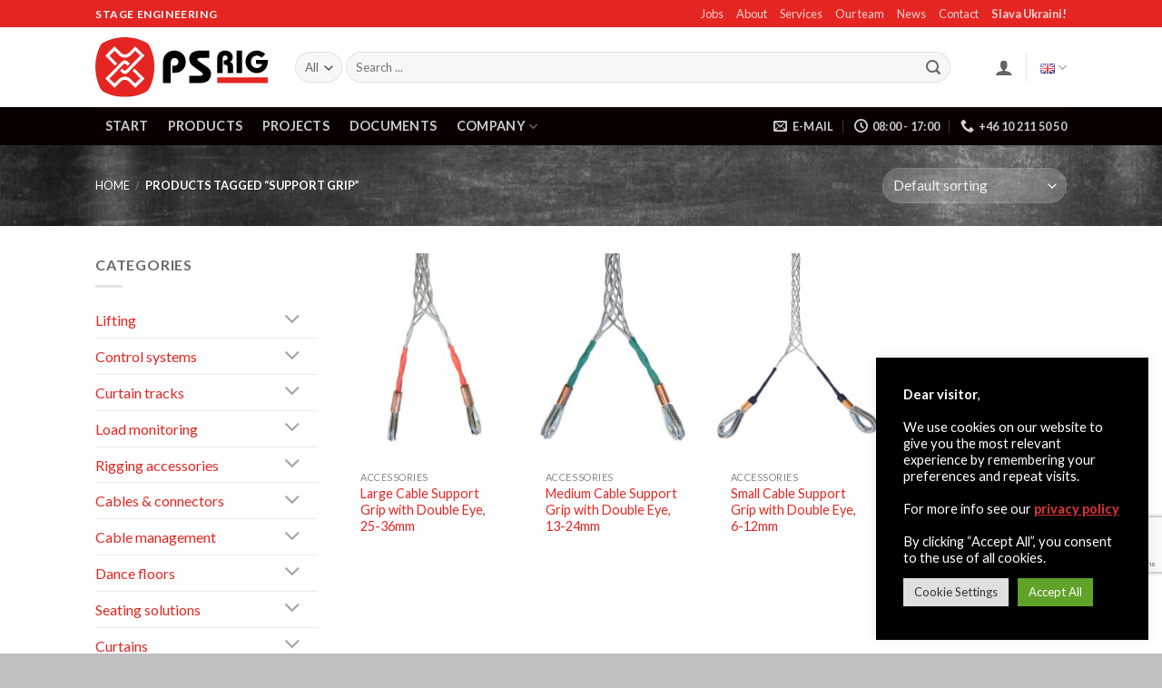

--- FILE ---
content_type: text/html; charset=UTF-8
request_url: https://psrig.com/product-tag/support-grip/
body_size: 28571
content:
<!DOCTYPE html>
<html lang="en-GB" class="loading-site no-js">
<head>
	<meta charset="UTF-8" />
	<link rel="profile" href="https://gmpg.org/xfn/11" />
	<link rel="pingback" href="https://psrig.com/xmlrpc.php" />

					<script>document.documentElement.className = document.documentElement.className + ' yes-js js_active js'</script>
			<script>(function(html){html.className = html.className.replace(/\bno-js\b/,'js')})(document.documentElement);</script>
<meta name='robots' content='index, follow, max-image-preview:large, max-snippet:-1, max-video-preview:-1' />
<meta name="viewport" content="width=device-width, initial-scale=1" />
	<!-- This site is optimized with the Yoast SEO plugin v26.8 - https://yoast.com/product/yoast-seo-wordpress/ -->
	<title>support grip Archives - PSRIG.com</title>
	<link rel="canonical" href="https://psrig.com/product-tag/support-grip/" />
	<meta property="og:locale" content="en_GB" />
	<meta property="og:locale:alternate" content="sv_SE" />
	<meta property="og:type" content="article" />
	<meta property="og:title" content="support grip Archives - PSRIG.com" />
	<meta property="og:url" content="https://psrig.com/product-tag/support-grip/" />
	<meta property="og:site_name" content="PSRIG.com" />
	<meta name="twitter:card" content="summary_large_image" />
	<meta name="twitter:site" content="@psrig_com" />
	<script type="application/ld+json" class="yoast-schema-graph">{"@context":"https://schema.org","@graph":[{"@type":"CollectionPage","@id":"https://psrig.com/product-tag/support-grip/","url":"https://psrig.com/product-tag/support-grip/","name":"support grip Archives - PSRIG.com","isPartOf":{"@id":"https://psrig.com/#website"},"primaryImageOfPage":{"@id":"https://psrig.com/product-tag/support-grip/#primaryimage"},"image":{"@id":"https://psrig.com/product-tag/support-grip/#primaryimage"},"thumbnailUrl":"https://psrig.com/wp-content/uploads/2021/10/wire-mesh-grip-large-scaled-e1635491202318.jpg","breadcrumb":{"@id":"https://psrig.com/product-tag/support-grip/#breadcrumb"},"inLanguage":"en-GB"},{"@type":"ImageObject","inLanguage":"en-GB","@id":"https://psrig.com/product-tag/support-grip/#primaryimage","url":"https://psrig.com/wp-content/uploads/2021/10/wire-mesh-grip-large-scaled-e1635491202318.jpg","contentUrl":"https://psrig.com/wp-content/uploads/2021/10/wire-mesh-grip-large-scaled-e1635491202318.jpg","width":1623,"height":2035},{"@type":"BreadcrumbList","@id":"https://psrig.com/product-tag/support-grip/#breadcrumb","itemListElement":[{"@type":"ListItem","position":1,"name":"Home","item":"https://psrig.com/"},{"@type":"ListItem","position":2,"name":"support grip"}]},{"@type":"WebSite","@id":"https://psrig.com/#website","url":"https://psrig.com/","name":"PSRIG.com","description":"Stage engineering","publisher":{"@id":"https://psrig.com/#organization"},"potentialAction":[{"@type":"SearchAction","target":{"@type":"EntryPoint","urlTemplate":"https://psrig.com/?s={search_term_string}"},"query-input":{"@type":"PropertyValueSpecification","valueRequired":true,"valueName":"search_term_string"}}],"inLanguage":"en-GB"},{"@type":"Organization","@id":"https://psrig.com/#organization","name":"Priebe-ScanRig AB (PSRIG)","url":"https://psrig.com/","logo":{"@type":"ImageObject","inLanguage":"en-GB","@id":"https://psrig.com/#/schema/logo/image/","url":"https://psrig.com/wp-content/uploads/2018/10/psrig-logo.png","contentUrl":"https://psrig.com/wp-content/uploads/2018/10/psrig-logo.png","width":1000,"height":287,"caption":"Priebe-ScanRig AB (PSRIG)"},"image":{"@id":"https://psrig.com/#/schema/logo/image/"},"sameAs":["https://www.facebook.com/psrigswe/","https://x.com/psrig_com","https://www.instagram.com/wearepsrig/","https://www.linkedin.com/company/13006410","https://www.youtube.com/channel/UC0chB1moja3RIVwRv09R-Jg"]}]}</script>
	<!-- / Yoast SEO plugin. -->


<link rel="alternate" href="https://psrig.com/product-tag/support-grip/" hreflang="en" />
<link rel="alternate" href="https://psrig.com/language/sv/product-tag/support-grip/" hreflang="sv" />
<link rel='dns-prefetch' href='//www.google.com' />
<link rel='dns-prefetch' href='//fonts.googleapis.com' />
<link href='https://fonts.gstatic.com' crossorigin rel='preconnect' />
<link rel='prefetch' href='https://usercontent.one/wp/psrig.com/wp-content/themes/flatsome/assets/js/flatsome.js?media=1768576912?ver=e2eddd6c228105dac048' />
<link rel='prefetch' href='https://usercontent.one/wp/psrig.com/wp-content/themes/flatsome/assets/js/chunk.slider.js?ver=3.20.4&media=1768576912' />
<link rel='prefetch' href='https://usercontent.one/wp/psrig.com/wp-content/themes/flatsome/assets/js/chunk.popups.js?ver=3.20.4&media=1768576912' />
<link rel='prefetch' href='https://usercontent.one/wp/psrig.com/wp-content/themes/flatsome/assets/js/chunk.tooltips.js?ver=3.20.4&media=1768576912' />
<link rel='prefetch' href='https://usercontent.one/wp/psrig.com/wp-content/themes/flatsome/assets/js/woocommerce.js?media=1768576912?ver=1c9be63d628ff7c3ff4c' />
<link rel="alternate" type="application/rss+xml" title="PSRIG.com &raquo; Feed" href="https://psrig.com/feed/" />
<link rel="alternate" type="application/rss+xml" title="PSRIG.com &raquo; Comments Feed" href="https://psrig.com/comments/feed/" />
<link rel="alternate" type="application/rss+xml" title="PSRIG.com &raquo; support grip Tag Feed" href="https://psrig.com/product-tag/support-grip/feed/" />
<style id='wp-img-auto-sizes-contain-inline-css' type='text/css'>
img:is([sizes=auto i],[sizes^="auto," i]){contain-intrinsic-size:3000px 1500px}
/*# sourceURL=wp-img-auto-sizes-contain-inline-css */
</style>
<style id='wp-emoji-styles-inline-css' type='text/css'>

	img.wp-smiley, img.emoji {
		display: inline !important;
		border: none !important;
		box-shadow: none !important;
		height: 1em !important;
		width: 1em !important;
		margin: 0 0.07em !important;
		vertical-align: -0.1em !important;
		background: none !important;
		padding: 0 !important;
	}
/*# sourceURL=wp-emoji-styles-inline-css */
</style>
<style id='wp-block-library-inline-css' type='text/css'>
:root{--wp-block-synced-color:#7a00df;--wp-block-synced-color--rgb:122,0,223;--wp-bound-block-color:var(--wp-block-synced-color);--wp-editor-canvas-background:#ddd;--wp-admin-theme-color:#007cba;--wp-admin-theme-color--rgb:0,124,186;--wp-admin-theme-color-darker-10:#006ba1;--wp-admin-theme-color-darker-10--rgb:0,107,160.5;--wp-admin-theme-color-darker-20:#005a87;--wp-admin-theme-color-darker-20--rgb:0,90,135;--wp-admin-border-width-focus:2px}@media (min-resolution:192dpi){:root{--wp-admin-border-width-focus:1.5px}}.wp-element-button{cursor:pointer}:root .has-very-light-gray-background-color{background-color:#eee}:root .has-very-dark-gray-background-color{background-color:#313131}:root .has-very-light-gray-color{color:#eee}:root .has-very-dark-gray-color{color:#313131}:root .has-vivid-green-cyan-to-vivid-cyan-blue-gradient-background{background:linear-gradient(135deg,#00d084,#0693e3)}:root .has-purple-crush-gradient-background{background:linear-gradient(135deg,#34e2e4,#4721fb 50%,#ab1dfe)}:root .has-hazy-dawn-gradient-background{background:linear-gradient(135deg,#faaca8,#dad0ec)}:root .has-subdued-olive-gradient-background{background:linear-gradient(135deg,#fafae1,#67a671)}:root .has-atomic-cream-gradient-background{background:linear-gradient(135deg,#fdd79a,#004a59)}:root .has-nightshade-gradient-background{background:linear-gradient(135deg,#330968,#31cdcf)}:root .has-midnight-gradient-background{background:linear-gradient(135deg,#020381,#2874fc)}:root{--wp--preset--font-size--normal:16px;--wp--preset--font-size--huge:42px}.has-regular-font-size{font-size:1em}.has-larger-font-size{font-size:2.625em}.has-normal-font-size{font-size:var(--wp--preset--font-size--normal)}.has-huge-font-size{font-size:var(--wp--preset--font-size--huge)}.has-text-align-center{text-align:center}.has-text-align-left{text-align:left}.has-text-align-right{text-align:right}.has-fit-text{white-space:nowrap!important}#end-resizable-editor-section{display:none}.aligncenter{clear:both}.items-justified-left{justify-content:flex-start}.items-justified-center{justify-content:center}.items-justified-right{justify-content:flex-end}.items-justified-space-between{justify-content:space-between}.screen-reader-text{border:0;clip-path:inset(50%);height:1px;margin:-1px;overflow:hidden;padding:0;position:absolute;width:1px;word-wrap:normal!important}.screen-reader-text:focus{background-color:#ddd;clip-path:none;color:#444;display:block;font-size:1em;height:auto;left:5px;line-height:normal;padding:15px 23px 14px;text-decoration:none;top:5px;width:auto;z-index:100000}html :where(.has-border-color){border-style:solid}html :where([style*=border-top-color]){border-top-style:solid}html :where([style*=border-right-color]){border-right-style:solid}html :where([style*=border-bottom-color]){border-bottom-style:solid}html :where([style*=border-left-color]){border-left-style:solid}html :where([style*=border-width]){border-style:solid}html :where([style*=border-top-width]){border-top-style:solid}html :where([style*=border-right-width]){border-right-style:solid}html :where([style*=border-bottom-width]){border-bottom-style:solid}html :where([style*=border-left-width]){border-left-style:solid}html :where(img[class*=wp-image-]){height:auto;max-width:100%}:where(figure){margin:0 0 1em}html :where(.is-position-sticky){--wp-admin--admin-bar--position-offset:var(--wp-admin--admin-bar--height,0px)}@media screen and (max-width:600px){html :where(.is-position-sticky){--wp-admin--admin-bar--position-offset:0px}}

/*# sourceURL=wp-block-library-inline-css */
</style><link rel='stylesheet' id='wc-blocks-style-css' href='https://usercontent.one/wp/psrig.com/wp-content/plugins/woocommerce/assets/client/blocks/wc-blocks.css?ver=wc-10.4.3&media=1768576912' type='text/css' media='all' />
<link rel='stylesheet' id='jquery-selectBox-css' href='https://usercontent.one/wp/psrig.com/wp-content/plugins/yith-woocommerce-wishlist/assets/css/jquery.selectBox.css?ver=1.2.0&media=1768576912' type='text/css' media='all' />
<link rel='stylesheet' id='woocommerce_prettyPhoto_css-css' href='//psrig.com/wp-content/plugins/woocommerce/assets/css/prettyPhoto.css?ver=3.1.6' type='text/css' media='all' />
<link rel='stylesheet' id='yith-wcwl-main-css' href='https://usercontent.one/wp/psrig.com/wp-content/plugins/yith-woocommerce-wishlist/assets/css/style.css?ver=4.11.0&media=1768576912' type='text/css' media='all' />
<style id='yith-wcwl-main-inline-css' type='text/css'>
 :root { --rounded-corners-radius: 16px; --color-add-to-cart-background: #333333; --color-add-to-cart-text: #FFFFFF; --color-add-to-cart-border: #333333; --color-add-to-cart-background-hover: #4F4F4F; --color-add-to-cart-text-hover: #FFFFFF; --color-add-to-cart-border-hover: #4F4F4F; --add-to-cart-rounded-corners-radius: 16px; --color-button-style-1-background: #333333; --color-button-style-1-text: #FFFFFF; --color-button-style-1-border: #333333; --color-button-style-1-background-hover: #4F4F4F; --color-button-style-1-text-hover: #FFFFFF; --color-button-style-1-border-hover: #4F4F4F; --color-button-style-2-background: #333333; --color-button-style-2-text: #FFFFFF; --color-button-style-2-border: #333333; --color-button-style-2-background-hover: #4F4F4F; --color-button-style-2-text-hover: #FFFFFF; --color-button-style-2-border-hover: #4F4F4F; --color-wishlist-table-background: #FFFFFF; --color-wishlist-table-text: #6d6c6c; --color-wishlist-table-border: #FFFFFF; --color-headers-background: #F4F4F4; --color-share-button-color: #FFFFFF; --color-share-button-color-hover: #FFFFFF; --color-fb-button-background: #39599E; --color-fb-button-background-hover: #595A5A; --color-tw-button-background: #45AFE2; --color-tw-button-background-hover: #595A5A; --color-pr-button-background: #AB2E31; --color-pr-button-background-hover: #595A5A; --color-em-button-background: #FBB102; --color-em-button-background-hover: #595A5A; --color-wa-button-background: #00A901; --color-wa-button-background-hover: #595A5A; --feedback-duration: 3s } 
 :root { --rounded-corners-radius: 16px; --color-add-to-cart-background: #333333; --color-add-to-cart-text: #FFFFFF; --color-add-to-cart-border: #333333; --color-add-to-cart-background-hover: #4F4F4F; --color-add-to-cart-text-hover: #FFFFFF; --color-add-to-cart-border-hover: #4F4F4F; --add-to-cart-rounded-corners-radius: 16px; --color-button-style-1-background: #333333; --color-button-style-1-text: #FFFFFF; --color-button-style-1-border: #333333; --color-button-style-1-background-hover: #4F4F4F; --color-button-style-1-text-hover: #FFFFFF; --color-button-style-1-border-hover: #4F4F4F; --color-button-style-2-background: #333333; --color-button-style-2-text: #FFFFFF; --color-button-style-2-border: #333333; --color-button-style-2-background-hover: #4F4F4F; --color-button-style-2-text-hover: #FFFFFF; --color-button-style-2-border-hover: #4F4F4F; --color-wishlist-table-background: #FFFFFF; --color-wishlist-table-text: #6d6c6c; --color-wishlist-table-border: #FFFFFF; --color-headers-background: #F4F4F4; --color-share-button-color: #FFFFFF; --color-share-button-color-hover: #FFFFFF; --color-fb-button-background: #39599E; --color-fb-button-background-hover: #595A5A; --color-tw-button-background: #45AFE2; --color-tw-button-background-hover: #595A5A; --color-pr-button-background: #AB2E31; --color-pr-button-background-hover: #595A5A; --color-em-button-background: #FBB102; --color-em-button-background-hover: #595A5A; --color-wa-button-background: #00A901; --color-wa-button-background-hover: #595A5A; --feedback-duration: 3s } 
 :root { --rounded-corners-radius: 16px; --color-add-to-cart-background: #333333; --color-add-to-cart-text: #FFFFFF; --color-add-to-cart-border: #333333; --color-add-to-cart-background-hover: #4F4F4F; --color-add-to-cart-text-hover: #FFFFFF; --color-add-to-cart-border-hover: #4F4F4F; --add-to-cart-rounded-corners-radius: 16px; --color-button-style-1-background: #333333; --color-button-style-1-text: #FFFFFF; --color-button-style-1-border: #333333; --color-button-style-1-background-hover: #4F4F4F; --color-button-style-1-text-hover: #FFFFFF; --color-button-style-1-border-hover: #4F4F4F; --color-button-style-2-background: #333333; --color-button-style-2-text: #FFFFFF; --color-button-style-2-border: #333333; --color-button-style-2-background-hover: #4F4F4F; --color-button-style-2-text-hover: #FFFFFF; --color-button-style-2-border-hover: #4F4F4F; --color-wishlist-table-background: #FFFFFF; --color-wishlist-table-text: #6d6c6c; --color-wishlist-table-border: #FFFFFF; --color-headers-background: #F4F4F4; --color-share-button-color: #FFFFFF; --color-share-button-color-hover: #FFFFFF; --color-fb-button-background: #39599E; --color-fb-button-background-hover: #595A5A; --color-tw-button-background: #45AFE2; --color-tw-button-background-hover: #595A5A; --color-pr-button-background: #AB2E31; --color-pr-button-background-hover: #595A5A; --color-em-button-background: #FBB102; --color-em-button-background-hover: #595A5A; --color-wa-button-background: #00A901; --color-wa-button-background-hover: #595A5A; --feedback-duration: 3s } 
/*# sourceURL=yith-wcwl-main-inline-css */
</style>
<style id='global-styles-inline-css' type='text/css'>
:root{--wp--preset--aspect-ratio--square: 1;--wp--preset--aspect-ratio--4-3: 4/3;--wp--preset--aspect-ratio--3-4: 3/4;--wp--preset--aspect-ratio--3-2: 3/2;--wp--preset--aspect-ratio--2-3: 2/3;--wp--preset--aspect-ratio--16-9: 16/9;--wp--preset--aspect-ratio--9-16: 9/16;--wp--preset--color--black: #000000;--wp--preset--color--cyan-bluish-gray: #abb8c3;--wp--preset--color--white: #ffffff;--wp--preset--color--pale-pink: #f78da7;--wp--preset--color--vivid-red: #cf2e2e;--wp--preset--color--luminous-vivid-orange: #ff6900;--wp--preset--color--luminous-vivid-amber: #fcb900;--wp--preset--color--light-green-cyan: #7bdcb5;--wp--preset--color--vivid-green-cyan: #00d084;--wp--preset--color--pale-cyan-blue: #8ed1fc;--wp--preset--color--vivid-cyan-blue: #0693e3;--wp--preset--color--vivid-purple: #9b51e0;--wp--preset--color--primary: #e52521;--wp--preset--color--secondary: #000000;--wp--preset--color--success: #81d742;--wp--preset--color--alert: #dd3333;--wp--preset--gradient--vivid-cyan-blue-to-vivid-purple: linear-gradient(135deg,rgb(6,147,227) 0%,rgb(155,81,224) 100%);--wp--preset--gradient--light-green-cyan-to-vivid-green-cyan: linear-gradient(135deg,rgb(122,220,180) 0%,rgb(0,208,130) 100%);--wp--preset--gradient--luminous-vivid-amber-to-luminous-vivid-orange: linear-gradient(135deg,rgb(252,185,0) 0%,rgb(255,105,0) 100%);--wp--preset--gradient--luminous-vivid-orange-to-vivid-red: linear-gradient(135deg,rgb(255,105,0) 0%,rgb(207,46,46) 100%);--wp--preset--gradient--very-light-gray-to-cyan-bluish-gray: linear-gradient(135deg,rgb(238,238,238) 0%,rgb(169,184,195) 100%);--wp--preset--gradient--cool-to-warm-spectrum: linear-gradient(135deg,rgb(74,234,220) 0%,rgb(151,120,209) 20%,rgb(207,42,186) 40%,rgb(238,44,130) 60%,rgb(251,105,98) 80%,rgb(254,248,76) 100%);--wp--preset--gradient--blush-light-purple: linear-gradient(135deg,rgb(255,206,236) 0%,rgb(152,150,240) 100%);--wp--preset--gradient--blush-bordeaux: linear-gradient(135deg,rgb(254,205,165) 0%,rgb(254,45,45) 50%,rgb(107,0,62) 100%);--wp--preset--gradient--luminous-dusk: linear-gradient(135deg,rgb(255,203,112) 0%,rgb(199,81,192) 50%,rgb(65,88,208) 100%);--wp--preset--gradient--pale-ocean: linear-gradient(135deg,rgb(255,245,203) 0%,rgb(182,227,212) 50%,rgb(51,167,181) 100%);--wp--preset--gradient--electric-grass: linear-gradient(135deg,rgb(202,248,128) 0%,rgb(113,206,126) 100%);--wp--preset--gradient--midnight: linear-gradient(135deg,rgb(2,3,129) 0%,rgb(40,116,252) 100%);--wp--preset--font-size--small: 13px;--wp--preset--font-size--medium: 20px;--wp--preset--font-size--large: 36px;--wp--preset--font-size--x-large: 42px;--wp--preset--spacing--20: 0.44rem;--wp--preset--spacing--30: 0.67rem;--wp--preset--spacing--40: 1rem;--wp--preset--spacing--50: 1.5rem;--wp--preset--spacing--60: 2.25rem;--wp--preset--spacing--70: 3.38rem;--wp--preset--spacing--80: 5.06rem;--wp--preset--shadow--natural: 6px 6px 9px rgba(0, 0, 0, 0.2);--wp--preset--shadow--deep: 12px 12px 50px rgba(0, 0, 0, 0.4);--wp--preset--shadow--sharp: 6px 6px 0px rgba(0, 0, 0, 0.2);--wp--preset--shadow--outlined: 6px 6px 0px -3px rgb(255, 255, 255), 6px 6px rgb(0, 0, 0);--wp--preset--shadow--crisp: 6px 6px 0px rgb(0, 0, 0);}:where(body) { margin: 0; }.wp-site-blocks > .alignleft { float: left; margin-right: 2em; }.wp-site-blocks > .alignright { float: right; margin-left: 2em; }.wp-site-blocks > .aligncenter { justify-content: center; margin-left: auto; margin-right: auto; }:where(.is-layout-flex){gap: 0.5em;}:where(.is-layout-grid){gap: 0.5em;}.is-layout-flow > .alignleft{float: left;margin-inline-start: 0;margin-inline-end: 2em;}.is-layout-flow > .alignright{float: right;margin-inline-start: 2em;margin-inline-end: 0;}.is-layout-flow > .aligncenter{margin-left: auto !important;margin-right: auto !important;}.is-layout-constrained > .alignleft{float: left;margin-inline-start: 0;margin-inline-end: 2em;}.is-layout-constrained > .alignright{float: right;margin-inline-start: 2em;margin-inline-end: 0;}.is-layout-constrained > .aligncenter{margin-left: auto !important;margin-right: auto !important;}.is-layout-constrained > :where(:not(.alignleft):not(.alignright):not(.alignfull)){margin-left: auto !important;margin-right: auto !important;}body .is-layout-flex{display: flex;}.is-layout-flex{flex-wrap: wrap;align-items: center;}.is-layout-flex > :is(*, div){margin: 0;}body .is-layout-grid{display: grid;}.is-layout-grid > :is(*, div){margin: 0;}body{padding-top: 0px;padding-right: 0px;padding-bottom: 0px;padding-left: 0px;}a:where(:not(.wp-element-button)){text-decoration: none;}:root :where(.wp-element-button, .wp-block-button__link){background-color: #32373c;border-width: 0;color: #fff;font-family: inherit;font-size: inherit;font-style: inherit;font-weight: inherit;letter-spacing: inherit;line-height: inherit;padding-top: calc(0.667em + 2px);padding-right: calc(1.333em + 2px);padding-bottom: calc(0.667em + 2px);padding-left: calc(1.333em + 2px);text-decoration: none;text-transform: inherit;}.has-black-color{color: var(--wp--preset--color--black) !important;}.has-cyan-bluish-gray-color{color: var(--wp--preset--color--cyan-bluish-gray) !important;}.has-white-color{color: var(--wp--preset--color--white) !important;}.has-pale-pink-color{color: var(--wp--preset--color--pale-pink) !important;}.has-vivid-red-color{color: var(--wp--preset--color--vivid-red) !important;}.has-luminous-vivid-orange-color{color: var(--wp--preset--color--luminous-vivid-orange) !important;}.has-luminous-vivid-amber-color{color: var(--wp--preset--color--luminous-vivid-amber) !important;}.has-light-green-cyan-color{color: var(--wp--preset--color--light-green-cyan) !important;}.has-vivid-green-cyan-color{color: var(--wp--preset--color--vivid-green-cyan) !important;}.has-pale-cyan-blue-color{color: var(--wp--preset--color--pale-cyan-blue) !important;}.has-vivid-cyan-blue-color{color: var(--wp--preset--color--vivid-cyan-blue) !important;}.has-vivid-purple-color{color: var(--wp--preset--color--vivid-purple) !important;}.has-primary-color{color: var(--wp--preset--color--primary) !important;}.has-secondary-color{color: var(--wp--preset--color--secondary) !important;}.has-success-color{color: var(--wp--preset--color--success) !important;}.has-alert-color{color: var(--wp--preset--color--alert) !important;}.has-black-background-color{background-color: var(--wp--preset--color--black) !important;}.has-cyan-bluish-gray-background-color{background-color: var(--wp--preset--color--cyan-bluish-gray) !important;}.has-white-background-color{background-color: var(--wp--preset--color--white) !important;}.has-pale-pink-background-color{background-color: var(--wp--preset--color--pale-pink) !important;}.has-vivid-red-background-color{background-color: var(--wp--preset--color--vivid-red) !important;}.has-luminous-vivid-orange-background-color{background-color: var(--wp--preset--color--luminous-vivid-orange) !important;}.has-luminous-vivid-amber-background-color{background-color: var(--wp--preset--color--luminous-vivid-amber) !important;}.has-light-green-cyan-background-color{background-color: var(--wp--preset--color--light-green-cyan) !important;}.has-vivid-green-cyan-background-color{background-color: var(--wp--preset--color--vivid-green-cyan) !important;}.has-pale-cyan-blue-background-color{background-color: var(--wp--preset--color--pale-cyan-blue) !important;}.has-vivid-cyan-blue-background-color{background-color: var(--wp--preset--color--vivid-cyan-blue) !important;}.has-vivid-purple-background-color{background-color: var(--wp--preset--color--vivid-purple) !important;}.has-primary-background-color{background-color: var(--wp--preset--color--primary) !important;}.has-secondary-background-color{background-color: var(--wp--preset--color--secondary) !important;}.has-success-background-color{background-color: var(--wp--preset--color--success) !important;}.has-alert-background-color{background-color: var(--wp--preset--color--alert) !important;}.has-black-border-color{border-color: var(--wp--preset--color--black) !important;}.has-cyan-bluish-gray-border-color{border-color: var(--wp--preset--color--cyan-bluish-gray) !important;}.has-white-border-color{border-color: var(--wp--preset--color--white) !important;}.has-pale-pink-border-color{border-color: var(--wp--preset--color--pale-pink) !important;}.has-vivid-red-border-color{border-color: var(--wp--preset--color--vivid-red) !important;}.has-luminous-vivid-orange-border-color{border-color: var(--wp--preset--color--luminous-vivid-orange) !important;}.has-luminous-vivid-amber-border-color{border-color: var(--wp--preset--color--luminous-vivid-amber) !important;}.has-light-green-cyan-border-color{border-color: var(--wp--preset--color--light-green-cyan) !important;}.has-vivid-green-cyan-border-color{border-color: var(--wp--preset--color--vivid-green-cyan) !important;}.has-pale-cyan-blue-border-color{border-color: var(--wp--preset--color--pale-cyan-blue) !important;}.has-vivid-cyan-blue-border-color{border-color: var(--wp--preset--color--vivid-cyan-blue) !important;}.has-vivid-purple-border-color{border-color: var(--wp--preset--color--vivid-purple) !important;}.has-primary-border-color{border-color: var(--wp--preset--color--primary) !important;}.has-secondary-border-color{border-color: var(--wp--preset--color--secondary) !important;}.has-success-border-color{border-color: var(--wp--preset--color--success) !important;}.has-alert-border-color{border-color: var(--wp--preset--color--alert) !important;}.has-vivid-cyan-blue-to-vivid-purple-gradient-background{background: var(--wp--preset--gradient--vivid-cyan-blue-to-vivid-purple) !important;}.has-light-green-cyan-to-vivid-green-cyan-gradient-background{background: var(--wp--preset--gradient--light-green-cyan-to-vivid-green-cyan) !important;}.has-luminous-vivid-amber-to-luminous-vivid-orange-gradient-background{background: var(--wp--preset--gradient--luminous-vivid-amber-to-luminous-vivid-orange) !important;}.has-luminous-vivid-orange-to-vivid-red-gradient-background{background: var(--wp--preset--gradient--luminous-vivid-orange-to-vivid-red) !important;}.has-very-light-gray-to-cyan-bluish-gray-gradient-background{background: var(--wp--preset--gradient--very-light-gray-to-cyan-bluish-gray) !important;}.has-cool-to-warm-spectrum-gradient-background{background: var(--wp--preset--gradient--cool-to-warm-spectrum) !important;}.has-blush-light-purple-gradient-background{background: var(--wp--preset--gradient--blush-light-purple) !important;}.has-blush-bordeaux-gradient-background{background: var(--wp--preset--gradient--blush-bordeaux) !important;}.has-luminous-dusk-gradient-background{background: var(--wp--preset--gradient--luminous-dusk) !important;}.has-pale-ocean-gradient-background{background: var(--wp--preset--gradient--pale-ocean) !important;}.has-electric-grass-gradient-background{background: var(--wp--preset--gradient--electric-grass) !important;}.has-midnight-gradient-background{background: var(--wp--preset--gradient--midnight) !important;}.has-small-font-size{font-size: var(--wp--preset--font-size--small) !important;}.has-medium-font-size{font-size: var(--wp--preset--font-size--medium) !important;}.has-large-font-size{font-size: var(--wp--preset--font-size--large) !important;}.has-x-large-font-size{font-size: var(--wp--preset--font-size--x-large) !important;}
/*# sourceURL=global-styles-inline-css */
</style>

<link rel='stylesheet' id='contact-form-7-css' href='https://usercontent.one/wp/psrig.com/wp-content/plugins/contact-form-7/includes/css/styles.css?ver=6.1.4&media=1768576912' type='text/css' media='all' />
<link rel='stylesheet' id='cookie-law-info-css' href='https://usercontent.one/wp/psrig.com/wp-content/plugins/cookie-law-info/legacy/public/css/cookie-law-info-public.css?ver=3.3.9.1&media=1768576912' type='text/css' media='all' />
<link rel='stylesheet' id='cookie-law-info-gdpr-css' href='https://usercontent.one/wp/psrig.com/wp-content/plugins/cookie-law-info/legacy/public/css/cookie-law-info-gdpr.css?ver=3.3.9.1&media=1768576912' type='text/css' media='all' />
<style id='woocommerce-inline-inline-css' type='text/css'>
.woocommerce form .form-row .required { visibility: visible; }
/*# sourceURL=woocommerce-inline-inline-css */
</style>
<link rel='stylesheet' id='flatsome-woocommerce-wishlist-css' href='https://usercontent.one/wp/psrig.com/wp-content/themes/flatsome/inc/integrations/wc-yith-wishlist/wishlist.css?ver=3.20.4&media=1768576912' type='text/css' media='all' />
<link rel='stylesheet' id='flatsome-main-css' href='https://usercontent.one/wp/psrig.com/wp-content/themes/flatsome/assets/css/flatsome.css?ver=3.20.4&media=1768576912' type='text/css' media='all' />
<style id='flatsome-main-inline-css' type='text/css'>
@font-face {
				font-family: "fl-icons";
				font-display: block;
				src: url(https://usercontent.one/wp/psrig.com/wp-content/themes/flatsome/assets/css/icons/fl-icons.eot?v=3.20.4&media=1768576912);
				src:
					url(https://usercontent.one/wp/psrig.com/wp-content/themes/flatsome/assets/css/icons/fl-icons.eot?media=1768576912#iefix?v=3.20.4) format("embedded-opentype"),
					url(https://usercontent.one/wp/psrig.com/wp-content/themes/flatsome/assets/css/icons/fl-icons.woff2?v=3.20.4&media=1768576912) format("woff2"),
					url(https://usercontent.one/wp/psrig.com/wp-content/themes/flatsome/assets/css/icons/fl-icons.ttf?v=3.20.4&media=1768576912) format("truetype"),
					url(https://usercontent.one/wp/psrig.com/wp-content/themes/flatsome/assets/css/icons/fl-icons.woff?v=3.20.4&media=1768576912) format("woff"),
					url(https://usercontent.one/wp/psrig.com/wp-content/themes/flatsome/assets/css/icons/fl-icons.svg?v=3.20.4&media=1768576912#fl-icons) format("svg");
			}
/*# sourceURL=flatsome-main-inline-css */
</style>
<link rel='stylesheet' id='flatsome-shop-css' href='https://usercontent.one/wp/psrig.com/wp-content/themes/flatsome/assets/css/flatsome-shop.css?ver=3.20.4&media=1768576912' type='text/css' media='all' />
<link rel='stylesheet' id='flatsome-style-css' href='https://usercontent.one/wp/psrig.com/wp-content/themes/flatsome-child/style.css?ver=3.0&media=1768576912' type='text/css' media='all' />
<link rel='stylesheet' id='flatsome-googlefonts-css' href='//fonts.googleapis.com/css?family=Lato%3Aregular%2C700%2Cregular%2C700%7CDancing+Script%3Aregular%2Cregular&#038;display=swap&#038;ver=3.9' type='text/css' media='all' />
<script type="text/javascript" src="https://psrig.com/wp-includes/js/jquery/jquery.min.js?ver=3.7.1" id="jquery-core-js"></script>
<script type="text/javascript" src="https://psrig.com/wp-includes/js/jquery/jquery-migrate.min.js?ver=3.4.1" id="jquery-migrate-js"></script>
<script type="text/javascript" id="cookie-law-info-js-extra">
/* <![CDATA[ */
var Cli_Data = {"nn_cookie_ids":["cookies.js","CookieLawInfoConsent","cookielawinfo-checkbox-advertisement","mailchimp_landing_site"],"cookielist":[],"non_necessary_cookies":{"necessary":["CookieLawInfoConsent"],"functional":["mailchimp_landing_site"],"others":["cookies.js"]},"ccpaEnabled":"","ccpaRegionBased":"","ccpaBarEnabled":"","strictlyEnabled":["necessary","obligatoire"],"ccpaType":"gdpr","js_blocking":"1","custom_integration":"","triggerDomRefresh":"","secure_cookies":""};
var cli_cookiebar_settings = {"animate_speed_hide":"500","animate_speed_show":"500","background":"#000000","border":"#b1a6a6c2","border_on":"","button_1_button_colour":"#61a229","button_1_button_hover":"#4e8221","button_1_link_colour":"#fff","button_1_as_button":"1","button_1_new_win":"","button_2_button_colour":"#333","button_2_button_hover":"#292929","button_2_link_colour":"#dd3333","button_2_as_button":"","button_2_hidebar":"","button_3_button_colour":"#dedfe0","button_3_button_hover":"#b2b2b3","button_3_link_colour":"#333333","button_3_as_button":"1","button_3_new_win":"","button_4_button_colour":"#dedfe0","button_4_button_hover":"#b2b2b3","button_4_link_colour":"#333333","button_4_as_button":"1","button_7_button_colour":"#61a229","button_7_button_hover":"#4e8221","button_7_link_colour":"#fff","button_7_as_button":"1","button_7_new_win":"","font_family":"inherit","header_fix":"","notify_animate_hide":"1","notify_animate_show":"","notify_div_id":"#cookie-law-info-bar","notify_position_horizontal":"right","notify_position_vertical":"bottom","scroll_close":"","scroll_close_reload":"","accept_close_reload":"","reject_close_reload":"","showagain_tab":"","showagain_background":"#fff","showagain_border":"#000","showagain_div_id":"#cookie-law-info-again","showagain_x_position":"100px","text":"#ffffff","show_once_yn":"","show_once":"10000","logging_on":"","as_popup":"","popup_overlay":"","bar_heading_text":"","cookie_bar_as":"widget","popup_showagain_position":"bottom-right","widget_position":"right"};
var log_object = {"ajax_url":"https://psrig.com/wp-admin/admin-ajax.php"};
//# sourceURL=cookie-law-info-js-extra
/* ]]> */
</script>
<script type="text/javascript" src="https://usercontent.one/wp/psrig.com/wp-content/plugins/cookie-law-info/legacy/public/js/cookie-law-info-public.js?ver=3.3.9.1&media=1768576912" id="cookie-law-info-js"></script>
<script type="text/javascript" src="https://usercontent.one/wp/psrig.com/wp-content/plugins/recaptcha-woo/js/rcfwc.js?ver=1.0&media=1768576912" id="rcfwc-js-js" defer="defer" data-wp-strategy="defer"></script>
<script type="text/javascript" src="https://www.google.com/recaptcha/api.js?hl=en_GB" id="recaptcha-js" defer="defer" data-wp-strategy="defer"></script>
<script type="text/javascript" src="https://usercontent.one/wp/psrig.com/wp-content/plugins/woocommerce/assets/js/jquery-blockui/jquery.blockUI.min.js?ver=2.7.0-wc.10.4.3&media=1768576912" id="wc-jquery-blockui-js" data-wp-strategy="defer"></script>
<script type="text/javascript" id="wc-add-to-cart-js-extra">
/* <![CDATA[ */
var wc_add_to_cart_params = {"ajax_url":"/wp-admin/admin-ajax.php","wc_ajax_url":"/?wc-ajax=%%endpoint%%","i18n_view_cart":"View basket","cart_url":"https://psrig.com/cart/","is_cart":"","cart_redirect_after_add":"no"};
//# sourceURL=wc-add-to-cart-js-extra
/* ]]> */
</script>
<script type="text/javascript" src="https://usercontent.one/wp/psrig.com/wp-content/plugins/woocommerce/assets/js/frontend/add-to-cart.min.js?ver=10.4.3&media=1768576912" id="wc-add-to-cart-js" defer="defer" data-wp-strategy="defer"></script>
<script type="text/javascript" src="https://usercontent.one/wp/psrig.com/wp-content/plugins/woocommerce/assets/js/js-cookie/js.cookie.min.js?ver=2.1.4-wc.10.4.3&media=1768576912" id="wc-js-cookie-js" data-wp-strategy="defer"></script>
<link rel="https://api.w.org/" href="https://psrig.com/wp-json/" /><link rel="alternate" title="JSON" type="application/json" href="https://psrig.com/wp-json/wp/v2/product_tag/1172" /><style>[class*=" icon-oc-"],[class^=icon-oc-]{speak:none;font-style:normal;font-weight:400;font-variant:normal;text-transform:none;line-height:1;-webkit-font-smoothing:antialiased;-moz-osx-font-smoothing:grayscale}.icon-oc-one-com-white-32px-fill:before{content:"901"}.icon-oc-one-com:before{content:"900"}#one-com-icon,.toplevel_page_onecom-wp .wp-menu-image{speak:none;display:flex;align-items:center;justify-content:center;text-transform:none;line-height:1;-webkit-font-smoothing:antialiased;-moz-osx-font-smoothing:grayscale}.onecom-wp-admin-bar-item>a,.toplevel_page_onecom-wp>.wp-menu-name{font-size:16px;font-weight:400;line-height:1}.toplevel_page_onecom-wp>.wp-menu-name img{width:69px;height:9px;}.wp-submenu-wrap.wp-submenu>.wp-submenu-head>img{width:88px;height:auto}.onecom-wp-admin-bar-item>a img{height:7px!important}.onecom-wp-admin-bar-item>a img,.toplevel_page_onecom-wp>.wp-menu-name img{opacity:.8}.onecom-wp-admin-bar-item.hover>a img,.toplevel_page_onecom-wp.wp-has-current-submenu>.wp-menu-name img,li.opensub>a.toplevel_page_onecom-wp>.wp-menu-name img{opacity:1}#one-com-icon:before,.onecom-wp-admin-bar-item>a:before,.toplevel_page_onecom-wp>.wp-menu-image:before{content:'';position:static!important;background-color:rgba(240,245,250,.4);border-radius:102px;width:18px;height:18px;padding:0!important}.onecom-wp-admin-bar-item>a:before{width:14px;height:14px}.onecom-wp-admin-bar-item.hover>a:before,.toplevel_page_onecom-wp.opensub>a>.wp-menu-image:before,.toplevel_page_onecom-wp.wp-has-current-submenu>.wp-menu-image:before{background-color:#76b82a}.onecom-wp-admin-bar-item>a{display:inline-flex!important;align-items:center;justify-content:center}#one-com-logo-wrapper{font-size:4em}#one-com-icon{vertical-align:middle}.imagify-welcome{display:none !important;}</style>	<noscript><style>.woocommerce-product-gallery{ opacity: 1 !important; }</style></noscript>
	<link rel="icon" href="https://usercontent.one/wp/psrig.com/wp-content/uploads/2018/10/cropped-icon-32x32.png?media=1768576912" sizes="32x32" />
<link rel="icon" href="https://usercontent.one/wp/psrig.com/wp-content/uploads/2018/10/cropped-icon-192x192.png?media=1768576912" sizes="192x192" />
<link rel="apple-touch-icon" href="https://usercontent.one/wp/psrig.com/wp-content/uploads/2018/10/cropped-icon-180x180.png?media=1768576912" />
<meta name="msapplication-TileImage" content="https://usercontent.one/wp/psrig.com/wp-content/uploads/2018/10/cropped-icon-270x270.png?media=1768576912" />
<style id="custom-css" type="text/css">:root {--primary-color: #e52521;--fs-color-primary: #e52521;--fs-color-secondary: #000000;--fs-color-success: #81d742;--fs-color-alert: #dd3333;--fs-color-base: #686868;--fs-experimental-link-color: #e52521;--fs-experimental-link-color-hover: #000000;}.tooltipster-base {--tooltip-color: #fff;--tooltip-bg-color: #000;}.off-canvas-right .mfp-content, .off-canvas-left .mfp-content {--drawer-width: 300px;}.off-canvas .mfp-content.off-canvas-cart {--drawer-width: 360px;}html{background-color:#bfbfbf!important;}.container-width, .full-width .ubermenu-nav, .container, .row{max-width: 1100px}.row.row-collapse{max-width: 1070px}.row.row-small{max-width: 1092.5px}.row.row-large{max-width: 1130px}.header-main{height: 88px}#logo img{max-height: 88px}#logo{width:190px;}.header-bottom{min-height: 30px}.header-top{min-height: 30px}.transparent .header-main{height: 120px}.transparent #logo img{max-height: 120px}.has-transparent + .page-title:first-of-type,.has-transparent + #main > .page-title,.has-transparent + #main > div > .page-title,.has-transparent + #main .page-header-wrapper:first-of-type .page-title{padding-top: 200px;}.header.show-on-scroll,.stuck .header-main{height:82px!important}.stuck #logo img{max-height: 82px!important}.search-form{ width: 94%;}.header-bg-color {background-color: rgba(255,255,255,0.9)}.header-bottom {background-color: #0a0000}.top-bar-nav > li > a{line-height: 15px }.header-main .nav > li > a{line-height: 12px }.stuck .header-main .nav > li > a{line-height: 50px }.header-bottom-nav > li > a{line-height: 42px }@media (max-width: 549px) {.header-main{height: 84px}#logo img{max-height: 84px}}.main-menu-overlay{background-color: rgba(0,0,0,0.73)}.nav-dropdown{border-radius:5px}.nav-dropdown{font-size:90%}.nav-dropdown-has-arrow li.has-dropdown:after{border-bottom-color: #e52521;}.nav .nav-dropdown{background-color: #e52521}.header-top{background-color:#e52521!important;}h1,h2,h3,h4,h5,h6,.heading-font{color: #494949;}body{font-size: 100%;}@media screen and (max-width: 549px){body{font-size: 110%;}}body{font-family: Lato, sans-serif;}body {font-weight: 400;font-style: normal;}.nav > li > a {font-family: Lato, sans-serif;}.mobile-sidebar-levels-2 .nav > li > ul > li > a {font-family: Lato, sans-serif;}.nav > li > a,.mobile-sidebar-levels-2 .nav > li > ul > li > a {font-weight: 700;font-style: normal;}h1,h2,h3,h4,h5,h6,.heading-font, .off-canvas-center .nav-sidebar.nav-vertical > li > a{font-family: Lato, sans-serif;}h1,h2,h3,h4,h5,h6,.heading-font,.banner h1,.banner h2 {font-weight: 700;font-style: normal;}.alt-font{font-family: "Dancing Script", sans-serif;}.alt-font {font-weight: 400!important;font-style: normal!important;}.shop-page-title.featured-title .title-overlay{background-color: rgba(79,79,79,0);}.has-equal-box-heights .box-image {padding-top: 125%;}.shop-page-title.featured-title .title-bg{background-image: url(https://usercontent.one/wp/psrig.com/wp-content/uploads/2020/03/AdobeStock_314478006-scaled.jpeg?media=1768576912);}@media screen and (min-width: 550px){.products .box-vertical .box-image{min-width: 247px!important;width: 247px!important;}}.footer-1{background-color: #efefef}.footer-2{background-color: #777777}.absolute-footer, html{background-color: #4c4c4c}.header-vertical-menu__opener{height: 12px}.header-vertical-menu__opener {width: 160px}.header-vertical-menu__fly-out {width: 150px}.nav-vertical-fly-out > li + li {border-top-width: 1px; border-top-style: solid;}/* Custom CSS */.button-no-bottom-margin {margin-bottom: 0 !important;} .black-link a{color: #555 !important;} .fancy-underline:after { background: url("https://usercontent.one/wp/psrig.com/wp-content/uploads/img/underline-red.png?media=1768576912") 50% top no-repeat;}.grecaptcha-badge {bottom: 90px !important;}#masthead .header-language-dropdown > a:first-child {font-size: 0;}.postid-16 img.mfp-img {width: 1500px;}.label-new.menu-item > a:after{content:"New";}.label-hot.menu-item > a:after{content:"Hot";}.label-sale.menu-item > a:after{content:"Sale";}.label-popular.menu-item > a:after{content:"Popular";}</style><link rel='stylesheet' id='cookie-law-info-table-css' href='https://usercontent.one/wp/psrig.com/wp-content/plugins/cookie-law-info/legacy/public/css/cookie-law-info-table.css?ver=3.3.9.1&media=1768576912' type='text/css' media='all' />
<link rel='stylesheet' id='dashicons-css' href='https://psrig.com/wp-includes/css/dashicons.min.css?ver=1c4beac9424b46ebc1950f1948895a3f' type='text/css' media='all' />
<style id='dashicons-inline-css' type='text/css'>
[data-font="Dashicons"]:before {font-family: 'Dashicons' !important;content: attr(data-icon) !important;speak: none !important;font-weight: normal !important;font-variant: normal !important;text-transform: none !important;line-height: 1 !important;font-style: normal !important;-webkit-font-smoothing: antialiased !important;-moz-osx-font-smoothing: grayscale !important;}
/*# sourceURL=dashicons-inline-css */
</style>
</head>

<body data-rsssl=1 class="archive tax-product_tag term-support-grip term-1172 wp-theme-flatsome wp-child-theme-flatsome-child theme-flatsome woocommerce woocommerce-page woocommerce-no-js full-width header-shadow lightbox nav-dropdown-has-arrow nav-dropdown-has-shadow catalog-mode">


<a class="skip-link screen-reader-text" href="#main">Skip to content</a>

<div id="wrapper">

	
	<header id="header" class="header has-sticky sticky-fade">
		<div class="header-wrapper">
			<div id="top-bar" class="header-top hide-for-sticky nav-dark">
    <div class="flex-row container">
      <div class="flex-col hide-for-medium flex-left">
          <ul class="nav nav-left medium-nav-center nav-small  nav-">
              <li class="html custom html_topbar_left"> <span style="font-size:100%"><strong class="uppercase">Stage Engineering</strong></li>          </ul>
      </div>

      <div class="flex-col hide-for-medium flex-center">
          <ul class="nav nav-center nav-small  nav-">
                        </ul>
      </div>

      <div class="flex-col hide-for-medium flex-right">
         <ul class="nav top-bar-nav nav-right nav-small  nav-">
              <li id="menu-item-16840" class="menu-item menu-item-type-custom menu-item-object-custom menu-item-16840 menu-item-design-default"><a href="https://psrig.com/jobs" class="nav-top-link">Jobs</a></li>
<li id="menu-item-817" class="menu-item menu-item-type-post_type menu-item-object-page menu-item-817 menu-item-design-default"><a href="https://psrig.com/about/" class="nav-top-link">About</a></li>
<li id="menu-item-10603" class="menu-item menu-item-type-post_type menu-item-object-page menu-item-10603 menu-item-design-default"><a href="https://psrig.com/services/" class="nav-top-link">Services</a></li>
<li id="menu-item-10383" class="menu-item menu-item-type-post_type menu-item-object-page menu-item-10383 menu-item-design-default"><a href="https://psrig.com/our-team/" class="nav-top-link">Our team</a></li>
<li id="menu-item-893" class="menu-item menu-item-type-post_type menu-item-object-page menu-item-893 menu-item-design-default"><a href="https://psrig.com/news/" class="nav-top-link">News</a></li>
<li id="menu-item-257" class="menu-item menu-item-type-post_type menu-item-object-page menu-item-257 menu-item-design-default"><a href="https://psrig.com/contact/" class="nav-top-link">Contact</a></li>
<li id="menu-item-12480" class="menu-item menu-item-type-custom menu-item-object-custom menu-item-12480 menu-item-design-default"><a href="https://www.icrc.org/en/donate/ukraine" class="nav-top-link"><b>Slava Ukraini!</b></a></li>
          </ul>
      </div>

            <div class="flex-col show-for-medium flex-grow">
          <ul class="nav nav-center nav-small mobile-nav  nav-">
              <li class="html custom html_topbar_left"> <span style="font-size:100%"><strong class="uppercase">Stage Engineering</strong></li><li class="has-dropdown header-language-dropdown">
	<a href="#" class="header-language-dropdown__link nav-top-link" aria-expanded="false" aria-controls="ux-language-dropdown" aria-haspopup="menu">
		 English&nbsp;		<i class="image-icon" aria-hidden="true"><img src="https://usercontent.one/wp/psrig.com/wp-content/plugins/polylang/flags/gb.png?media=1768576912" alt=""/></i>		<i class="icon-angle-down" aria-hidden="true"></i>	</a>
	<ul id="ux-language-dropdown" class="nav-dropdown nav-dropdown-simple dark" role="menu">
		<li class="active"><a href="https://psrig.com/product-tag/support-grip/" hreflang="en" role="menuitem"><i class="icon-image" aria-hidden="true"><img src="https://usercontent.one/wp/psrig.com/wp-content/plugins/polylang/flags/gb.png?media=1768576912" alt=""/></i>  English&nbsp;</a></li><li ><a href="https://psrig.com/language/sv/product-tag/support-grip/" hreflang="sv" role="menuitem"><i class="icon-image" aria-hidden="true"><img src="https://usercontent.one/wp/psrig.com/wp-content/plugins/polylang/flags/se.png?media=1768576912" alt=""/></i>   Svenska&nbsp;</a></li>	</ul>
</li>
          </ul>
      </div>
      
    </div>
</div>
<div id="masthead" class="header-main ">
      <div class="header-inner flex-row container logo-left medium-logo-center" role="navigation">

          <!-- Logo -->
          <div id="logo" class="flex-col logo">
            
<!-- Header logo -->
<a href="https://psrig.com/" title="PSRIG.com - Stage engineering" rel="home">
		<img width="1" height="1" src="https://usercontent.one/wp/psrig.com/wp-content/uploads/2023/04/psrig-logo-horisontal.svg?media=1768576912" class="header_logo header-logo" alt="PSRIG.com"/><img  width="1" height="1" src="https://usercontent.one/wp/psrig.com/wp-content/uploads/2023/04/psrig-logo-horisontal-light.svg?media=1768576912" class="header-logo-dark" alt="PSRIG.com"/></a>
          </div>

          <!-- Mobile Left Elements -->
          <div class="flex-col show-for-medium flex-left">
            <ul class="mobile-nav nav nav-left ">
              <li class="nav-icon has-icon">
			<a href="#" class="is-small" data-open="#main-menu" data-pos="left" data-bg="main-menu-overlay" role="button" aria-label="Menu" aria-controls="main-menu" aria-expanded="false" aria-haspopup="dialog" data-flatsome-role-button>
			<i class="icon-menu" aria-hidden="true"></i>			<span class="menu-title uppercase hide-for-small">Menu</span>		</a>
	</li>
            </ul>
          </div>

          <!-- Left Elements -->
          <div class="flex-col hide-for-medium flex-left
            flex-grow">
            <ul class="header-nav header-nav-main nav nav-left  nav-uppercase" >
              <li class="header-search-form search-form html relative has-icon">
	<div class="header-search-form-wrapper">
		<div class="searchform-wrapper ux-search-box relative form-flat is-normal"><form role="search" method="get" class="searchform" action="https://psrig.com/">
	<div class="flex-row relative">
					<div class="flex-col search-form-categories">
				<select class="search_categories resize-select mb-0" name="product_cat"><option value="" selected='selected'>All</option><option value="lifting">Lifting</option><option value="control-systems">Control systems</option><option value="curtain-tracks">Curtain tracks</option><option value="load-monitoring">Load monitoring</option><option value="rigging-accessories">Rigging accessories</option><option value="cables-connectors">Cables &amp; connectors</option><option value="cable-management">Cable management</option><option value="dance-floors">Dance floors</option><option value="seating-solutions">Seating solutions</option><option value="curtains">Curtains</option><option value="truss">Truss</option><option value="mobile-stages">Mobile stages</option><option value="screens">Screens</option></select>			</div>
						<div class="flex-col flex-grow">
			<label class="screen-reader-text" for="woocommerce-product-search-field-0">Search for:</label>
			<input type="search" id="woocommerce-product-search-field-0" class="search-field mb-0" placeholder="Search ..." value="" name="s" />
			<input type="hidden" name="post_type" value="product" />
							<input type="hidden" name="lang" value="en" />
					</div>
		<div class="flex-col">
			<button type="submit" value="Search" class="ux-search-submit submit-button secondary button  icon mb-0" aria-label="Submit">
				<i class="icon-search" aria-hidden="true"></i>			</button>
		</div>
	</div>
	<div class="live-search-results text-left z-top"></div>
</form>
</div>	</div>
</li>
            </ul>
          </div>

          <!-- Right Elements -->
          <div class="flex-col hide-for-medium flex-right">
            <ul class="header-nav header-nav-main nav nav-right  nav-uppercase">
              
<li class="account-item has-icon">

	<a href="https://psrig.com/my-account/" class="nav-top-link nav-top-not-logged-in is-small is-small" title="Login" role="button" data-open="#login-form-popup" aria-label="Login" aria-controls="login-form-popup" aria-expanded="false" aria-haspopup="dialog" data-flatsome-role-button>
		<i class="icon-user" aria-hidden="true"></i>	</a>




</li>
<li class="header-divider"></li><li class="has-dropdown header-language-dropdown">
	<a href="#" class="header-language-dropdown__link nav-top-link" aria-expanded="false" aria-controls="ux-language-dropdown" aria-haspopup="menu">
		 English&nbsp;		<i class="image-icon" aria-hidden="true"><img src="https://usercontent.one/wp/psrig.com/wp-content/plugins/polylang/flags/gb.png?media=1768576912" alt=""/></i>		<i class="icon-angle-down" aria-hidden="true"></i>	</a>
	<ul id="ux-language-dropdown" class="nav-dropdown nav-dropdown-simple dark" role="menu">
		<li class="active"><a href="https://psrig.com/product-tag/support-grip/" hreflang="en" role="menuitem"><i class="icon-image" aria-hidden="true"><img src="https://usercontent.one/wp/psrig.com/wp-content/plugins/polylang/flags/gb.png?media=1768576912" alt=""/></i>  English&nbsp;</a></li><li ><a href="https://psrig.com/language/sv/product-tag/support-grip/" hreflang="sv" role="menuitem"><i class="icon-image" aria-hidden="true"><img src="https://usercontent.one/wp/psrig.com/wp-content/plugins/polylang/flags/se.png?media=1768576912" alt=""/></i>   Svenska&nbsp;</a></li>	</ul>
</li>
            </ul>
          </div>

          <!-- Mobile Right Elements -->
          <div class="flex-col show-for-medium flex-right">
            <ul class="mobile-nav nav nav-right ">
              
<li class="account-item has-icon">
		<a href="https://psrig.com/my-account/" class="account-link-mobile is-small" title="My account" aria-label="My account">
		<i class="icon-user" aria-hidden="true"></i>	</a>
	</li>
            </ul>
          </div>

      </div>

            <div class="container"><div class="top-divider full-width"></div></div>
      </div>
<div id="wide-nav" class="header-bottom wide-nav nav-dark hide-for-medium">
    <div class="flex-row container">

                        <div class="flex-col hide-for-medium flex-left">
                <ul class="nav header-nav header-bottom-nav nav-left  nav-box nav-size-medium nav-uppercase">
                    <li id="menu-item-350" class="menu-item menu-item-type-custom menu-item-object-custom menu-item-home menu-item-350 menu-item-design-default"><a href="https://psrig.com" class="nav-top-link">START</a></li>
<li id="menu-item-233" class="menu-item menu-item-type-post_type menu-item-object-page menu-item-233 menu-item-design-default"><a href="https://psrig.com/shop/" class="nav-top-link">PRODUCTS</a></li>
<li id="menu-item-266" class="menu-item menu-item-type-post_type menu-item-object-page menu-item-266 menu-item-design-default"><a href="https://psrig.com/projects/" class="nav-top-link">PROJECTS</a></li>
<li id="menu-item-10967" class="menu-item menu-item-type-post_type menu-item-object-page menu-item-10967 menu-item-design-default"><a href="https://psrig.com/documents/" class="nav-top-link">DOCUMENTS</a></li>
<li id="menu-item-889" class="menu-item menu-item-type-custom menu-item-object-custom menu-item-has-children menu-item-889 menu-item-design-default has-dropdown"><a href="https://psrig.com/about/" class="nav-top-link" aria-expanded="false" aria-haspopup="menu">COMPANY<i class="icon-angle-down" aria-hidden="true"></i></a>
<ul class="sub-menu nav-dropdown nav-dropdown-simple dark">
	<li id="menu-item-804" class="menu-item menu-item-type-post_type menu-item-object-page menu-item-804"><a href="https://psrig.com/about/">About</a></li>
	<li id="menu-item-414" class="menu-item menu-item-type-post_type menu-item-object-page menu-item-414"><a href="https://psrig.com/services/">Services</a></li>
	<li id="menu-item-10386" class="menu-item menu-item-type-post_type menu-item-object-page menu-item-10386"><a href="https://psrig.com/our-team/">Our team</a></li>
	<li id="menu-item-9256" class="menu-item menu-item-type-post_type menu-item-object-page menu-item-9256"><a href="https://psrig.com/distributors/">Distributors</a></li>
	<li id="menu-item-250" class="menu-item menu-item-type-post_type menu-item-object-page menu-item-250"><a href="https://psrig.com/news/">News</a></li>
	<li id="menu-item-4963" class="menu-item menu-item-type-post_type menu-item-object-post menu-item-4963"><a href="https://psrig.com/2025/09/30/we-are-hiring/">Jobs</a></li>
	<li id="menu-item-2613" class="menu-item menu-item-type-post_type menu-item-object-page menu-item-2613"><a href="https://psrig.com/terms-of-service/">Terms of service</a></li>
	<li id="menu-item-2628" class="menu-item menu-item-type-post_type menu-item-object-page menu-item-privacy-policy menu-item-2628"><a rel="privacy-policy" href="https://psrig.com/privacy-policy/">Privacy policy</a></li>
	<li id="menu-item-267" class="menu-item menu-item-type-post_type menu-item-object-page menu-item-267"><a href="https://psrig.com/contact/">Contact</a></li>
</ul>
</li>
                </ul>
            </div>
            
            
                        <div class="flex-col hide-for-medium flex-right flex-grow">
              <ul class="nav header-nav header-bottom-nav nav-right  nav-box nav-size-medium nav-uppercase">
                   <li class="header-contact-wrapper">
		<ul id="header-contact" class="nav medium-nav-center nav-divided nav-uppercase header-contact">
		
						<li>
			  <a href="mailto:info@psrig.com" class="tooltip" title="info@psrig.com">
				  <i class="icon-envelop" aria-hidden="true" style="font-size:15px;"></i>			       <span>
			       	E-mail			       </span>
			  </a>
			</li>
			
						<li>
			  <a href="#" onclick="event.preventDefault()" class="tooltip" title="08:00 - 17:00 | weekdays ">
			  	   <i class="icon-clock" aria-hidden="true" style="font-size:15px;"></i>			        <span>08:00 - 17:00</span>
			  </a>
			 </li>
			
						<li>
			  <a href="tel:+46 10 211 50 50" class="tooltip" title="+46 10 211 50 50">
			     <i class="icon-phone" aria-hidden="true" style="font-size:15px;"></i>			      <span>+46 10 211 50 50</span>
			  </a>
			</li>
			
				</ul>
</li>
              </ul>
            </div>
            
            
    </div>
</div>

<div class="header-bg-container fill"><div class="header-bg-image fill"></div><div class="header-bg-color fill"></div></div>		</div>
	</header>

	<div class="shop-page-title category-page-title page-title featured-title dark ">

	<div class="page-title-bg fill">
		<div class="title-bg fill bg-fill" data-parallax-fade="true" data-parallax="-2" data-parallax-background data-parallax-container=".page-title"></div>
		<div class="title-overlay fill"></div>
	</div>

	<div class="page-title-inner flex-row  medium-flex-wrap container">
	  <div class="flex-col flex-grow medium-text-center">
	  	 	 <div class="is-small">
	<nav class="woocommerce-breadcrumb breadcrumbs uppercase"><b><a href="https://psrig.com/shop/">HOME</a> <span class="divider"> / </span> Products tagged &ldquo;support grip&rdquo;</b></nav></div>
<div class="category-filtering category-filter-row show-for-medium">
	<a href="#" data-open="#shop-sidebar" data-pos="left" class="filter-button uppercase plain" role="button" aria-controls="shop-sidebar" aria-expanded="false" aria-haspopup="dialog" data-visible-after="true" data-flatsome-role-button>
		<i class="icon-equalizer" aria-hidden="true"></i>		<strong>Filter</strong>
	</a>
	<div class="inline-block">
			</div>
</div>
	  </div>

	   <div class="flex-col medium-text-center  form-flat">
	  	 		<p class="woocommerce-result-count hide-for-medium" role="alert" aria-relevant="all" >
		Showing all 3 results	</p>
	<form class="woocommerce-ordering" method="get">
		<select
		name="orderby"
		class="orderby"
					aria-label="Shop order"
			>
					<option value="menu_order"  selected='selected'>Default sorting</option>
					<option value="popularity" >Sort by popularity</option>
					<option value="date" >Sort by latest</option>
					<option value="price" >Sort by price: low to high</option>
					<option value="price-desc" >Sort by price: high to low</option>
			</select>
	<input type="hidden" name="paged" value="1" />
	</form>
	   </div>

	</div>
</div>

	<main id="main" class="">
<div class="row category-page-row">

		<div class="col large-3 hide-for-medium ">
						<div id="shop-sidebar" class="sidebar-inner col-inner">
				<aside id="woocommerce_product_categories-13" class="widget woocommerce widget_product_categories"><span class="widget-title shop-sidebar">CATEGORIES</span><div class="is-divider small"></div><ul class="product-categories"><li class="cat-item cat-item-121 cat-parent"><a href="https://psrig.com/product-category/lifting/">Lifting</a><ul class='children'>
<li class="cat-item cat-item-122"><a href="https://psrig.com/product-category/lifting/flexbeam/">FlexBeam</a></li>
<li class="cat-item cat-item-123 cat-parent"><a href="https://psrig.com/product-category/lifting/chain-hoists/">Chain hoists</a>	<ul class='children'>
<li class="cat-item cat-item-124 cat-parent"><a href="https://psrig.com/product-category/lifting/chain-hoists/gis-hoists/">GIS</a>		<ul class='children'>
<li class="cat-item cat-item-2736"><a href="https://psrig.com/product-category/lifting/chain-hoists/gis-hoists/d8/">D8</a></li>
<li class="cat-item cat-item-2737"><a href="https://psrig.com/product-category/lifting/chain-hoists/gis-hoists/d8-plus/">D8 Plus</a></li>
<li class="cat-item cat-item-2738"><a href="https://psrig.com/product-category/lifting/chain-hoists/gis-hoists/c1/">C1</a></li>
		</ul>
</li>
<li class="cat-item cat-item-1436"><a href="https://psrig.com/product-category/lifting/chain-hoists/chainmaster/">CHAINMASTER</a></li>
<li class="cat-item cat-item-125"><a href="https://psrig.com/product-category/lifting/chain-hoists/manual-chain-hoists/">Manual chain hoists</a></li>
<li class="cat-item cat-item-126"><a href="https://psrig.com/product-category/lifting/chain-hoists/chain-hoist-accessories/">Chain hoist accessories</a></li>
	</ul>
</li>
<li class="cat-item cat-item-128 cat-parent"><a href="https://psrig.com/product-category/lifting/winches/">Winches</a>	<ul class='children'>
<li class="cat-item cat-item-129"><a href="https://psrig.com/product-category/lifting/winches/pilewinds/">Pilewinds</a></li>
<li class="cat-item cat-item-130"><a href="https://psrig.com/product-category/lifting/winches/drum-winches/">Drum winches</a></li>
<li class="cat-item cat-item-131"><a href="https://psrig.com/product-category/lifting/winches/manual-winches/">Manual winches</a></li>
<li class="cat-item cat-item-132"><a href="https://psrig.com/product-category/lifting/winches/winch-accessories/">Winch accessories</a></li>
	</ul>
</li>
<li class="cat-item cat-item-1174"><a href="https://psrig.com/product-category/lifting/beam-trolleys-lifting/">Beam trolleys</a></li>
<li class="cat-item cat-item-133"><a href="https://psrig.com/product-category/lifting/flybar-systems/">Flybar systems</a></li>
<li class="cat-item cat-item-134 cat-parent"><a href="https://psrig.com/product-category/lifting/lifting-accessories/">Lifting accessories</a>	<ul class='children'>
<li class="cat-item cat-item-2760"><a href="https://psrig.com/product-category/lifting/lifting-accessories/pa-brackets/">PA Brackets</a></li>
<li class="cat-item cat-item-135"><a href="https://psrig.com/product-category/lifting/lifting-accessories/pulleys/">Pulleys</a></li>
<li class="cat-item cat-item-136"><a href="https://psrig.com/product-category/lifting/lifting-accessories/pipes/">Pipes &amp; ladders/batten</a></li>
<li class="cat-item cat-item-137"><a href="https://psrig.com/product-category/lifting/lifting-accessories/fixing/">Fixing</a></li>
	</ul>
</li>
</ul>
</li>
<li class="cat-item cat-item-138 cat-parent"><a href="https://psrig.com/product-category/control-systems/">Control systems</a><ul class='children'>
<li class="cat-item cat-item-1145 cat-parent"><a href="https://psrig.com/product-category/control-systems/flexcontrol/">FlexControl</a>	<ul class='children'>
<li class="cat-item cat-item-1147"><a href="https://psrig.com/product-category/control-systems/flexcontrol/digital/">Digital</a></li>
<li class="cat-item cat-item-141"><a href="https://psrig.com/product-category/control-systems/flexcontrol/wireless/">Wireless</a></li>
	</ul>
</li>
<li class="cat-item cat-item-1144 cat-parent"><a href="https://psrig.com/product-category/control-systems/srs-rigging-control-systems/">SRS Rigging</a>	<ul class='children'>
<li class="cat-item cat-item-1103 cat-parent"><a href="https://psrig.com/product-category/control-systems/srs-rigging-control-systems/direct-controlled/">Direct Controlled</a>		<ul class='children'>
<li class="cat-item cat-item-1149"><a href="https://psrig.com/product-category/control-systems/srs-rigging-control-systems/direct-controlled/dc-analog/">DC Analog</a></li>
<li class="cat-item cat-item-1148"><a href="https://psrig.com/product-category/control-systems/srs-rigging-control-systems/direct-controlled/dc-digital/">DC Digital</a></li>
		</ul>
</li>
<li class="cat-item cat-item-1104 cat-parent"><a href="https://psrig.com/product-category/control-systems/srs-rigging-control-systems/low-voltage-controlled/">Low Voltage Controlled</a>		<ul class='children'>
<li class="cat-item cat-item-1151"><a href="https://psrig.com/product-category/control-systems/srs-rigging-control-systems/low-voltage-controlled/lv-analog/">LV Analog</a></li>
<li class="cat-item cat-item-1150"><a href="https://psrig.com/product-category/control-systems/srs-rigging-control-systems/low-voltage-controlled/lv-digital/">LV Digital</a></li>
		</ul>
</li>
<li class="cat-item cat-item-1158"><a href="https://psrig.com/product-category/control-systems/srs-rigging-control-systems/wireless-srs-rigging-control-systems/">Wireless</a></li>
<li class="cat-item cat-item-1155 cat-parent"><a href="https://psrig.com/product-category/control-systems/srs-rigging-control-systems/remotes/">Remotes</a>		<ul class='children'>
<li class="cat-item cat-item-1157"><a href="https://psrig.com/product-category/control-systems/srs-rigging-control-systems/remotes/analog-remotes/">Analog Remotes</a></li>
<li class="cat-item cat-item-1156"><a href="https://psrig.com/product-category/control-systems/srs-rigging-control-systems/remotes/digital-remotes/">Digital Remotes</a></li>
		</ul>
</li>
<li class="cat-item cat-item-142"><a href="https://psrig.com/product-category/control-systems/srs-rigging-control-systems/accessories/">Accessories</a></li>
	</ul>
</li>
<li class="cat-item cat-item-1146 cat-parent"><a href="https://psrig.com/product-category/control-systems/kinesys/">Kinesys</a>	<ul class='children'>
<li class="cat-item cat-item-1153"><a href="https://psrig.com/product-category/control-systems/kinesys/direct-controlled-kinesys/">Direct Controlled</a></li>
<li class="cat-item cat-item-1152"><a href="https://psrig.com/product-category/control-systems/kinesys/low-voltage-controlled-kinesys/">Low Voltage Controlled</a></li>
<li class="cat-item cat-item-1154"><a href="https://psrig.com/product-category/control-systems/kinesys/accessories-kinesys/">Accessories</a></li>
	</ul>
</li>
</ul>
</li>
<li class="cat-item cat-item-143 cat-parent"><a href="https://psrig.com/product-category/curtain-tracks/">Curtain tracks</a><ul class='children'>
<li class="cat-item cat-item-144"><a href="https://psrig.com/product-category/curtain-tracks/flexrail-basic-parts/">FlexRail - Walk-along</a></li>
<li class="cat-item cat-item-145"><a href="https://psrig.com/product-category/curtain-tracks/flexrail-rope-operation/">FlexRail - Rope operation</a></li>
<li class="cat-item cat-item-146"><a href="https://psrig.com/product-category/curtain-tracks/flexrail-motorized-operation/">FlexRail - Motorized operation</a></li>
</ul>
</li>
<li class="cat-item cat-item-147 cat-parent"><a href="https://psrig.com/product-category/load-monitoring/">Load monitoring</a><ul class='children'>
<li class="cat-item cat-item-148"><a href="https://psrig.com/product-category/load-monitoring/broadweigh/">Broadweigh</a></li>
<li class="cat-item cat-item-149"><a href="https://psrig.com/product-category/load-monitoring/srs-rigging/">SRS Rigging</a></li>
<li class="cat-item cat-item-150"><a href="https://psrig.com/product-category/load-monitoring/psrig/">PSRIG</a></li>
</ul>
</li>
<li class="cat-item cat-item-151 cat-parent"><a href="https://psrig.com/product-category/rigging-accessories/">Rigging accessories</a><ul class='children'>
<li class="cat-item cat-item-1517"><a href="https://psrig.com/product-category/rigging-accessories/s-t-a-c-chain/">S.T.A.C chain</a></li>
<li class="cat-item cat-item-157"><a href="https://psrig.com/product-category/rigging-accessories/beam-clamps/">Beam clamps</a></li>
<li class="cat-item cat-item-158"><a href="https://psrig.com/product-category/rigging-accessories/beam-trolleys/">Beam trolleys</a></li>
<li class="cat-item cat-item-156"><a href="https://psrig.com/product-category/rigging-accessories/chain-clutches/">Chain clutches</a></li>
<li class="cat-item cat-item-159"><a href="https://psrig.com/product-category/rigging-accessories/clamps/">Clamps</a></li>
<li class="cat-item cat-item-1167"><a href="https://psrig.com/product-category/rigging-accessories/easy-clamps/">Easy Clamps</a></li>
<li class="cat-item cat-item-1166"><a href="https://psrig.com/product-category/rigging-accessories/lifting-eyes/">Lifting Eyes</a></li>
<li class="cat-item cat-item-155"><a href="https://psrig.com/product-category/rigging-accessories/links/">Links</a></li>
<li class="cat-item cat-item-162"><a href="https://psrig.com/product-category/rigging-accessories/pipes-rigging-accessories/">Pipes</a></li>
<li class="cat-item cat-item-739"><a href="https://psrig.com/product-category/rigging-accessories/reutlinger/">Reutlinger</a></li>
<li class="cat-item cat-item-153"><a href="https://psrig.com/product-category/rigging-accessories/rigging-steels/">Rigging steels</a></li>
<li class="cat-item cat-item-160"><a href="https://psrig.com/product-category/rigging-accessories/scenery-fixing/">Scenery fixing</a></li>
<li class="cat-item cat-item-152"><a href="https://psrig.com/product-category/rigging-accessories/shackles/">Shackles</a></li>
<li class="cat-item cat-item-154"><a href="https://psrig.com/product-category/rigging-accessories/softsteels/">Softsteels</a></li>
<li class="cat-item cat-item-1213"><a href="https://psrig.com/product-category/rigging-accessories/steel-ropes/">Steel ropes</a></li>
<li class="cat-item cat-item-682"><a href="https://psrig.com/product-category/rigging-accessories/u-frames/">U-Frames</a></li>
<li class="cat-item cat-item-161"><a href="https://psrig.com/product-category/rigging-accessories/wall-ceiling-fixing/">Wall/Ceiling fixing</a></li>
<li class="cat-item cat-item-1217"><a href="https://psrig.com/product-category/rigging-accessories/wedge-sockets/">Wedge sockets</a></li>
</ul>
</li>
<li class="cat-item cat-item-840 cat-parent"><a href="https://psrig.com/product-category/cables-connectors/">Cables &amp; connectors</a><ul class='children'>
<li class="cat-item cat-item-1171"><a href="https://psrig.com/product-category/cables-connectors/accessories-cable-connectors/">Accessories</a></li>
<li class="cat-item cat-item-919"><a href="https://psrig.com/product-category/cables-connectors/connectors/">Connectors</a></li>
<li class="cat-item cat-item-933"><a href="https://psrig.com/product-category/cables-connectors/pre-made/">Pre-made</a></li>
<li class="cat-item cat-item-841"><a href="https://psrig.com/product-category/cables-connectors/cable/">Cable</a></li>
</ul>
</li>
<li class="cat-item cat-item-163 cat-parent"><a href="https://psrig.com/product-category/cable-management/">Cable management</a><ul class='children'>
<li class="cat-item cat-item-1185"><a href="https://psrig.com/product-category/cable-management/cable-rail/">Cable Rail</a></li>
<li class="cat-item cat-item-164"><a href="https://psrig.com/product-category/cable-management/chain-toursliders/">Chain &amp; Toursliders</a></li>
<li class="cat-item cat-item-165"><a href="https://psrig.com/product-category/cable-management/folding-ladders/">Folding ladders</a></li>
<li class="cat-item cat-item-166"><a href="https://psrig.com/product-category/cable-management/cable-reels/">Cable reels</a></li>
<li class="cat-item cat-item-167"><a href="https://psrig.com/product-category/cable-management/festoon-systems/">Festoon systems</a></li>
</ul>
</li>
<li class="cat-item cat-item-168 cat-parent"><a href="https://psrig.com/product-category/dance-floors/">Dance floors</a><ul class='children'>
<li class="cat-item cat-item-169"><a href="https://psrig.com/product-category/dance-floors/harlequin-vinyl-floors/">Harlequin - Vinyl floors</a></li>
<li class="cat-item cat-item-170"><a href="https://psrig.com/product-category/dance-floors/harlequin-sprung-floors/">Harlequin - Sprung floors</a></li>
<li class="cat-item cat-item-171"><a href="https://psrig.com/product-category/dance-floors/harlequin-accessories/">Harlequin - Accessories</a></li>
</ul>
</li>
<li class="cat-item cat-item-172 cat-parent"><a href="https://psrig.com/product-category/seating-solutions/">Seating solutions</a><ul class='children'>
<li class="cat-item cat-item-173 cat-parent"><a href="https://psrig.com/product-category/seating-solutions/chairs/">Chairs</a>	<ul class='children'>
<li class="cat-item cat-item-1111"><a href="https://psrig.com/product-category/seating-solutions/chairs/audience-systems/">Audience</a></li>
<li class="cat-item cat-item-1110"><a href="https://psrig.com/product-category/seating-solutions/chairs/forum/">Forum</a></li>
	</ul>
</li>
<li class="cat-item cat-item-174"><a href="https://psrig.com/product-category/seating-solutions/retractable-seating/">Retractable seating</a></li>
<li class="cat-item cat-item-175"><a href="https://psrig.com/product-category/seating-solutions/removable-seating/">Removable seating</a></li>
</ul>
</li>
<li class="cat-item cat-item-176 cat-parent"><a href="https://psrig.com/product-category/curtains/">Curtains</a><ul class='children'>
<li class="cat-item cat-item-405"><a href="https://psrig.com/product-category/curtains/gauze-nessel/">Gauze/Nessel</a></li>
<li class="cat-item cat-item-402"><a href="https://psrig.com/product-category/curtains/molton/">Molton</a></li>
<li class="cat-item cat-item-403"><a href="https://psrig.com/product-category/curtains/velour/">Velour</a></li>
<li class="cat-item cat-item-404"><a href="https://psrig.com/product-category/curtains/other/">Other</a></li>
<li class="cat-item cat-item-394"><a href="https://psrig.com/product-category/curtains/pre-cut-rolls/">Pre-cut rolls</a></li>
<li class="cat-item cat-item-181"><a href="https://psrig.com/product-category/curtains/pre-made-curtains/">Pre-made curtains</a></li>
<li class="cat-item cat-item-182"><a href="https://psrig.com/product-category/curtains/accessories-curtains/">Accessories</a></li>
</ul>
</li>
<li class="cat-item cat-item-183 cat-parent"><a href="https://psrig.com/product-category/truss/">Truss</a><ul class='children'>
<li class="cat-item cat-item-184"><a href="https://psrig.com/product-category/truss/taf-truss-aluminum-factory/">Single</a></li>
<li class="cat-item cat-item-494"><a href="https://psrig.com/product-category/truss/ladder/">Ladder</a></li>
<li class="cat-item cat-item-495"><a href="https://psrig.com/product-category/truss/triangle/">Triangle</a></li>
<li class="cat-item cat-item-496"><a href="https://psrig.com/product-category/truss/box/">Box</a></li>
<li class="cat-item cat-item-700"><a href="https://psrig.com/product-category/truss/accessories-truss/">Accessories</a></li>
<li class="cat-item cat-item-1002"><a href="https://psrig.com/product-category/truss/truss-dolly-stacker/">Truss dolly/stacker</a></li>
<li class="cat-item cat-item-695"><a href="https://psrig.com/product-category/truss/barriers/">Barriers</a></li>
<li class="cat-item cat-item-686"><a href="https://psrig.com/product-category/truss/truck-ramps/">Truck ramps</a></li>
<li class="cat-item cat-item-185"><a href="https://psrig.com/product-category/truss/interal/">Interal</a></li>
</ul>
</li>
<li class="cat-item cat-item-15 cat-parent"><a href="https://psrig.com/product-category/mobile-stages/">Mobile stages</a><ul class='children'>
<li class="cat-item cat-item-193"><a href="https://psrig.com/product-category/mobile-stages/mott/">MOTT</a></li>
<li class="cat-item cat-item-194"><a href="https://psrig.com/product-category/mobile-stages/taf/">TAF</a></li>
</ul>
</li>
<li class="cat-item cat-item-189 cat-parent"><a href="https://psrig.com/product-category/screens/">Screens</a><ul class='children'>
<li class="cat-item cat-item-190"><a href="https://psrig.com/product-category/screens/electric-screens/">Electric screens</a></li>
<li class="cat-item cat-item-191"><a href="https://psrig.com/product-category/screens/frame-screens/">Frame screens</a></li>
<li class="cat-item cat-item-192"><a href="https://psrig.com/product-category/screens/acoustic-screens/">Acoustic screens</a></li>
<li class="cat-item cat-item-1637"><a href="https://psrig.com/product-category/screens/uncategorized-sv/">Uncategorized</a></li>
<li class="cat-item cat-item-1640"><a href="https://psrig.com/product-category/screens/uncategorized-nl/">Uncategorized</a></li>
</ul>
</li>
</ul></aside><aside id="woocommerce_product_search-3" class="widget woocommerce widget_product_search"><span class="widget-title shop-sidebar">Product search</span><div class="is-divider small"></div><form role="search" method="get" class="searchform" action="https://psrig.com/">
	<div class="flex-row relative">
					<div class="flex-col search-form-categories">
				<select class="search_categories resize-select mb-0" name="product_cat"><option value="" selected='selected'>All</option><option value="lifting">Lifting</option><option value="control-systems">Control systems</option><option value="curtain-tracks">Curtain tracks</option><option value="load-monitoring">Load monitoring</option><option value="rigging-accessories">Rigging accessories</option><option value="cables-connectors">Cables &amp; connectors</option><option value="cable-management">Cable management</option><option value="dance-floors">Dance floors</option><option value="seating-solutions">Seating solutions</option><option value="curtains">Curtains</option><option value="truss">Truss</option><option value="mobile-stages">Mobile stages</option><option value="screens">Screens</option></select>			</div>
						<div class="flex-col flex-grow">
			<label class="screen-reader-text" for="woocommerce-product-search-field-1">Search for:</label>
			<input type="search" id="woocommerce-product-search-field-1" class="search-field mb-0" placeholder="Search ..." value="" name="s" />
			<input type="hidden" name="post_type" value="product" />
							<input type="hidden" name="lang" value="en" />
					</div>
		<div class="flex-col">
			<button type="submit" value="Search" class="ux-search-submit submit-button secondary button  icon mb-0" aria-label="Submit">
				<i class="icon-search" aria-hidden="true"></i>			</button>
		</div>
	</div>
	<div class="live-search-results text-left z-top"></div>
</form>
</aside><aside id="custom_html-10" class="widget_text widget widget_custom_html"><span class="widget-title shop-sidebar">Get in touch</span><div class="is-divider small"></div><div class="textwidget custom-html-widget"><a href="mailto:sales@psrig.com" target="_self" class="button secondary  is-normal is-medium lowercase">
  <i class="icon-envelop"></i>  <span>sales@psrig.com</span>
  </a></div></aside><aside id="custom_html-16" class="widget_text widget widget_custom_html"><div class="textwidget custom-html-widget"><p>
	&nbsp;
</p></div></aside>			</div>
					</div>

		<div class="col large-9">
		<div class="shop-container">
<div class="woocommerce-notices-wrapper"></div><div class="products row row-small large-columns-4 medium-columns-4 small-columns-2 has-shadow row-box-shadow-1-hover has-equal-box-heights">
<div class="product-small col has-hover product type-product post-8309 status-publish first instock product_cat-accessories-cable-connectors product_tag-cable product_tag-support-grip product_tag-double-eye has-post-thumbnail taxable shipping-taxable product-type-simple">
	<div class="col-inner">
	
<div class="badge-container absolute left top z-1">

</div>
	<div class="product-small box ">
		<div class="box-image">
			<div class="image-zoom">
				<a href="https://psrig.com/product/cable-support-grip-with-double-eye-25-36mm/">
					<img width="247" height="296" src="https://usercontent.one/wp/psrig.com/wp-content/uploads/2021/10/wire-mesh-grip-large-scaled-e1635491202318-247x296.jpg?media=1768576912" class="attachment-woocommerce_thumbnail size-woocommerce_thumbnail" alt="Large Cable Support Grip with Double Eye, 25-36mm" decoding="async" fetchpriority="high" />				</a>
			</div>
			<div class="image-tools is-small top right show-on-hover">
						<div class="wishlist-icon">
			<button class="wishlist-button button is-outline circle icon" aria-label="Wishlist">
				<i class="icon-heart" aria-hidden="true"></i>			</button>
			<div class="wishlist-popup dark">
				
<div
	class="yith-wcwl-add-to-wishlist add-to-wishlist-8309 yith-wcwl-add-to-wishlist--link-style wishlist-fragment on-first-load"
	data-fragment-ref="8309"
	data-fragment-options="{&quot;base_url&quot;:&quot;&quot;,&quot;product_id&quot;:8309,&quot;parent_product_id&quot;:0,&quot;product_type&quot;:&quot;simple&quot;,&quot;is_single&quot;:false,&quot;in_default_wishlist&quot;:false,&quot;show_view&quot;:false,&quot;browse_wishlist_text&quot;:&quot;Browse Wishlist&quot;,&quot;already_in_wishslist_text&quot;:&quot;The product is already in the wishlist!&quot;,&quot;product_added_text&quot;:&quot;Product added!&quot;,&quot;available_multi_wishlist&quot;:false,&quot;disable_wishlist&quot;:false,&quot;show_count&quot;:false,&quot;ajax_loading&quot;:false,&quot;loop_position&quot;:false,&quot;item&quot;:&quot;add_to_wishlist&quot;}"
>
			
			<!-- ADD TO WISHLIST -->
			
<div class="yith-wcwl-add-button">
		<a
		href="?add_to_wishlist=8309&#038;_wpnonce=f912451308"
		class="add_to_wishlist single_add_to_wishlist"
		data-product-id="8309"
		data-product-type="simple"
		data-original-product-id="0"
		data-title="Add to Wishlist"
		rel="nofollow"
	>
		<svg id="yith-wcwl-icon-heart-outline" class="yith-wcwl-icon-svg" fill="none" stroke-width="1.5" stroke="currentColor" viewBox="0 0 24 24" xmlns="http://www.w3.org/2000/svg">
  <path stroke-linecap="round" stroke-linejoin="round" d="M21 8.25c0-2.485-2.099-4.5-4.688-4.5-1.935 0-3.597 1.126-4.312 2.733-.715-1.607-2.377-2.733-4.313-2.733C5.1 3.75 3 5.765 3 8.25c0 7.22 9 12 9 12s9-4.78 9-12Z"></path>
</svg>		<span>Add to Wishlist</span>
	</a>
</div>

			<!-- COUNT TEXT -->
			
			</div>
			</div>
		</div>
					</div>
			<div class="image-tools is-small hide-for-small bottom left show-on-hover">
							</div>
			<div class="image-tools grid-tools text-center hide-for-small bottom hover-slide-in show-on-hover">
							</div>
					</div>

		<div class="box-text box-text-products">
			<div class="title-wrapper">		<p class="category uppercase is-smaller no-text-overflow product-cat op-8">
			Accessories		</p>
	<p class="name product-title woocommerce-loop-product__title"><a href="https://psrig.com/product/cable-support-grip-with-double-eye-25-36mm/" class="woocommerce-LoopProduct-link woocommerce-loop-product__link">Large Cable Support Grip with Double Eye, 25-36mm</a></p></div><div class="price-wrapper">
</div>		</div>
	</div>
		</div>
</div><div class="product-small col has-hover product type-product post-8305 status-publish instock product_cat-accessories-cable-connectors product_tag-cable product_tag-support-grip product_tag-double-eye has-post-thumbnail taxable shipping-taxable product-type-simple">
	<div class="col-inner">
	
<div class="badge-container absolute left top z-1">

</div>
	<div class="product-small box ">
		<div class="box-image">
			<div class="image-zoom">
				<a href="https://psrig.com/product/cable-support-grip-with-double-eye-13-24mm/">
					<img width="247" height="296" src="https://usercontent.one/wp/psrig.com/wp-content/uploads/2021/10/wire-mesh-grip-medium-scaled-e1635490794940-247x296.jpg?media=1768576912" class="attachment-woocommerce_thumbnail size-woocommerce_thumbnail" alt="Medium Cable Support Grip with Double Eye, 13-24mm" decoding="async" />				</a>
			</div>
			<div class="image-tools is-small top right show-on-hover">
						<div class="wishlist-icon">
			<button class="wishlist-button button is-outline circle icon" aria-label="Wishlist">
				<i class="icon-heart" aria-hidden="true"></i>			</button>
			<div class="wishlist-popup dark">
				
<div
	class="yith-wcwl-add-to-wishlist add-to-wishlist-8305 yith-wcwl-add-to-wishlist--link-style wishlist-fragment on-first-load"
	data-fragment-ref="8305"
	data-fragment-options="{&quot;base_url&quot;:&quot;&quot;,&quot;product_id&quot;:8305,&quot;parent_product_id&quot;:0,&quot;product_type&quot;:&quot;simple&quot;,&quot;is_single&quot;:false,&quot;in_default_wishlist&quot;:false,&quot;show_view&quot;:false,&quot;browse_wishlist_text&quot;:&quot;Browse Wishlist&quot;,&quot;already_in_wishslist_text&quot;:&quot;The product is already in the wishlist!&quot;,&quot;product_added_text&quot;:&quot;Product added!&quot;,&quot;available_multi_wishlist&quot;:false,&quot;disable_wishlist&quot;:false,&quot;show_count&quot;:false,&quot;ajax_loading&quot;:false,&quot;loop_position&quot;:false,&quot;item&quot;:&quot;add_to_wishlist&quot;}"
>
			
			<!-- ADD TO WISHLIST -->
			
<div class="yith-wcwl-add-button">
		<a
		href="?add_to_wishlist=8305&#038;_wpnonce=f912451308"
		class="add_to_wishlist single_add_to_wishlist"
		data-product-id="8305"
		data-product-type="simple"
		data-original-product-id="0"
		data-title="Add to Wishlist"
		rel="nofollow"
	>
		<svg id="yith-wcwl-icon-heart-outline" class="yith-wcwl-icon-svg" fill="none" stroke-width="1.5" stroke="currentColor" viewBox="0 0 24 24" xmlns="http://www.w3.org/2000/svg">
  <path stroke-linecap="round" stroke-linejoin="round" d="M21 8.25c0-2.485-2.099-4.5-4.688-4.5-1.935 0-3.597 1.126-4.312 2.733-.715-1.607-2.377-2.733-4.313-2.733C5.1 3.75 3 5.765 3 8.25c0 7.22 9 12 9 12s9-4.78 9-12Z"></path>
</svg>		<span>Add to Wishlist</span>
	</a>
</div>

			<!-- COUNT TEXT -->
			
			</div>
			</div>
		</div>
					</div>
			<div class="image-tools is-small hide-for-small bottom left show-on-hover">
							</div>
			<div class="image-tools grid-tools text-center hide-for-small bottom hover-slide-in show-on-hover">
							</div>
					</div>

		<div class="box-text box-text-products">
			<div class="title-wrapper">		<p class="category uppercase is-smaller no-text-overflow product-cat op-8">
			Accessories		</p>
	<p class="name product-title woocommerce-loop-product__title"><a href="https://psrig.com/product/cable-support-grip-with-double-eye-13-24mm/" class="woocommerce-LoopProduct-link woocommerce-loop-product__link">Medium Cable Support Grip with Double Eye, 13-24mm</a></p></div><div class="price-wrapper">
</div>		</div>
	</div>
		</div>
</div><div class="product-small col has-hover product type-product post-8300 status-publish instock product_cat-accessories-cable-connectors product_tag-cable product_tag-support-grip product_tag-double-eye has-post-thumbnail taxable shipping-taxable product-type-simple">
	<div class="col-inner">
	
<div class="badge-container absolute left top z-1">

</div>
	<div class="product-small box ">
		<div class="box-image">
			<div class="image-zoom">
				<a href="https://psrig.com/product/cable-support-grip-with-double-eye-6-12mm/">
					<img width="247" height="296" src="https://usercontent.one/wp/psrig.com/wp-content/uploads/2021/10/wire-mesh-grip-small-scaled-e1635490277478-247x296.jpg?media=1768576912" class="attachment-woocommerce_thumbnail size-woocommerce_thumbnail" alt="Small Cable Support Grip with Double Eye, 6-12mm" decoding="async" />				</a>
			</div>
			<div class="image-tools is-small top right show-on-hover">
						<div class="wishlist-icon">
			<button class="wishlist-button button is-outline circle icon" aria-label="Wishlist">
				<i class="icon-heart" aria-hidden="true"></i>			</button>
			<div class="wishlist-popup dark">
				
<div
	class="yith-wcwl-add-to-wishlist add-to-wishlist-8300 yith-wcwl-add-to-wishlist--link-style wishlist-fragment on-first-load"
	data-fragment-ref="8300"
	data-fragment-options="{&quot;base_url&quot;:&quot;&quot;,&quot;product_id&quot;:8300,&quot;parent_product_id&quot;:0,&quot;product_type&quot;:&quot;simple&quot;,&quot;is_single&quot;:false,&quot;in_default_wishlist&quot;:false,&quot;show_view&quot;:false,&quot;browse_wishlist_text&quot;:&quot;Browse Wishlist&quot;,&quot;already_in_wishslist_text&quot;:&quot;The product is already in the wishlist!&quot;,&quot;product_added_text&quot;:&quot;Product added!&quot;,&quot;available_multi_wishlist&quot;:false,&quot;disable_wishlist&quot;:false,&quot;show_count&quot;:false,&quot;ajax_loading&quot;:false,&quot;loop_position&quot;:false,&quot;item&quot;:&quot;add_to_wishlist&quot;}"
>
			
			<!-- ADD TO WISHLIST -->
			
<div class="yith-wcwl-add-button">
		<a
		href="?add_to_wishlist=8300&#038;_wpnonce=f912451308"
		class="add_to_wishlist single_add_to_wishlist"
		data-product-id="8300"
		data-product-type="simple"
		data-original-product-id="0"
		data-title="Add to Wishlist"
		rel="nofollow"
	>
		<svg id="yith-wcwl-icon-heart-outline" class="yith-wcwl-icon-svg" fill="none" stroke-width="1.5" stroke="currentColor" viewBox="0 0 24 24" xmlns="http://www.w3.org/2000/svg">
  <path stroke-linecap="round" stroke-linejoin="round" d="M21 8.25c0-2.485-2.099-4.5-4.688-4.5-1.935 0-3.597 1.126-4.312 2.733-.715-1.607-2.377-2.733-4.313-2.733C5.1 3.75 3 5.765 3 8.25c0 7.22 9 12 9 12s9-4.78 9-12Z"></path>
</svg>		<span>Add to Wishlist</span>
	</a>
</div>

			<!-- COUNT TEXT -->
			
			</div>
			</div>
		</div>
					</div>
			<div class="image-tools is-small hide-for-small bottom left show-on-hover">
							</div>
			<div class="image-tools grid-tools text-center hide-for-small bottom hover-slide-in show-on-hover">
							</div>
					</div>

		<div class="box-text box-text-products">
			<div class="title-wrapper">		<p class="category uppercase is-smaller no-text-overflow product-cat op-8">
			Accessories		</p>
	<p class="name product-title woocommerce-loop-product__title"><a href="https://psrig.com/product/cable-support-grip-with-double-eye-6-12mm/" class="woocommerce-LoopProduct-link woocommerce-loop-product__link">Small Cable Support Grip with Double Eye, 6-12mm</a></p></div><div class="price-wrapper">
</div>		</div>
	</div>
		</div>
</div></div><!-- row -->

		</div><!-- shop container -->
		</div>
</div>

</main>

<footer id="footer" class="footer-wrapper">

	
<!-- FOOTER 1 -->
<div class="footer-widgets footer footer-1">
		<div class="row large-columns-3 mb-0">
	   		<div id="tag_cloud-13" class="col pb-0 widget widget_tag_cloud"><span class="widget-title">CURRENT TOPICS</span><div class="is-divider small"></div><div class="tagcloud"><a href="https://psrig.com/tag/balettakademien-goteborg/" class="tag-cloud-link tag-link-1272 tag-link-position-1" style="font-size: 22pt;" aria-label="Balettakademien Göteborg (2 items)">Balettakademien Göteborg</a>
<a href="https://psrig.com/tag/bergsjons-kulturhus/" class="tag-cloud-link tag-link-1107 tag-link-position-2" style="font-size: 8pt;" aria-label="Bergsjöns Kulturhus (1 item)">Bergsjöns Kulturhus</a>
<a href="https://psrig.com/tag/brantingsskolan-uppsala/" class="tag-cloud-link tag-link-1250 tag-link-position-3" style="font-size: 8pt;" aria-label="Brantingsskolan Uppsala (1 item)">Brantingsskolan Uppsala</a>
<a href="https://psrig.com/tag/chainmaster/" class="tag-cloud-link tag-link-1437 tag-link-position-4" style="font-size: 8pt;" aria-label="CHAINMASTER (1 item)">CHAINMASTER</a>
<a href="https://psrig.com/tag/emigranten-karlshamn/" class="tag-cloud-link tag-link-1570 tag-link-position-5" style="font-size: 8pt;" aria-label="Emigranten Karlshamn (1 item)">Emigranten Karlshamn</a>
<a href="https://psrig.com/tag/expansion/" class="tag-cloud-link tag-link-1590 tag-link-position-6" style="font-size: 8pt;" aria-label="Expansion (1 item)">Expansion</a>
<a href="https://psrig.com/tag/flexcontrol-wl/" class="tag-cloud-link tag-link-1504 tag-link-position-7" style="font-size: 8pt;" aria-label="FlexControl-WL (1 item)">FlexControl-WL</a>
<a href="https://psrig.com/tag/folkets-hus-trollhattan/" class="tag-cloud-link tag-link-1251 tag-link-position-8" style="font-size: 8pt;" aria-label="Folkets Hus Trollhättan (1 item)">Folkets Hus Trollhättan</a>
<a href="https://psrig.com/tag/gis/" class="tag-cloud-link tag-link-106 tag-link-position-9" style="font-size: 22pt;" aria-label="GIS (2 items)">GIS</a>
<a href="https://psrig.com/tag/goteborgs-stadsteater/" class="tag-cloud-link tag-link-1091 tag-link-position-10" style="font-size: 8pt;" aria-label="Göteborgs Stadsteater (1 item)">Göteborgs Stadsteater</a>
<a href="https://psrig.com/tag/mystery-studios/" class="tag-cloud-link tag-link-1502 tag-link-position-11" style="font-size: 8pt;" aria-label="Mystery Studios (1 item)">Mystery Studios</a>
<a href="https://psrig.com/tag/netherlands/" class="tag-cloud-link tag-link-1588 tag-link-position-12" style="font-size: 8pt;" aria-label="Netherlands (1 item)">Netherlands</a>
<a href="https://psrig.com/tag/product-development/" class="tag-cloud-link tag-link-1548 tag-link-position-13" style="font-size: 8pt;" aria-label="Product development (1 item)">Product development</a>
<a href="https://psrig.com/tag/psrig-bv/" class="tag-cloud-link tag-link-1586 tag-link-position-14" style="font-size: 8pt;" aria-label="PSRIG BV (1 item)">PSRIG BV</a>
<a href="https://psrig.com/tag/skovde-kulturhus/" class="tag-cloud-link tag-link-1471 tag-link-position-15" style="font-size: 22pt;" aria-label="Skövde kulturhus (2 items)">Skövde kulturhus</a>
<a href="https://psrig.com/tag/the-loop-lund/" class="tag-cloud-link tag-link-1262 tag-link-position-16" style="font-size: 8pt;" aria-label="The Loop Lund (1 item)">The Loop Lund</a>
<a href="https://psrig.com/tag/vaxjo-konserthus/" class="tag-cloud-link tag-link-1485 tag-link-position-17" style="font-size: 8pt;" aria-label="Växjö Konserthus (1 item)">Växjö Konserthus</a></div>
</div><div id="custom_html-6" class="widget_text col pb-0 widget widget_custom_html"><span class="widget-title">NEWSLETTER</span><div class="is-divider small"></div><div class="textwidget custom-html-widget"><div style="font-size: 90%;">
	<p>Sign up for industry news and campaigns</p></div>		
<style>
#text-4157551779 {
  font-size: 0.3rem;
  line-height: 1;
}
</style>

<!-- Begin Mailchimp Signup Form -->
<div id="mc_embed_signup" class="form-flat">
<form action="https://psrig.us14.list-manage.com/subscribe/post?u=9f45bf15c2ab7c031f372e70f&amp;id=2c7358dd44" method="post" id="mc-embedded-subscribe-form" name="mc-embedded-subscribe-form" class="validate" target="_blank" novalidate>
<div id="mc_embed_signup_scroll">

<div class="mc-field-group">

<input type="email" value="" name="EMAIL" placeholder="Your e-mail (required)"  class="required email" id="mce-EMAIL" style="width: 275px; font-size:11pt;">
</div>
<div class="mc-field-group">
<input type="text" value="" name="FNAME" size="60" class="required name"  placeholder="Your name (required)" id="mce-FNAME" style="width: 275px; font-size:11pt;">
</div>
<div id="mce-responses" class="clear foot">
<div class="response" id="mce-error-response" style="display:none"></div>
<div class="response" id="mce-success-response" style="display:none"></div>
</div>    
<!-- real people should not fill this in and expect good things - do not remove this or risk form bot signups-->
<div style="position: absolute; left: -5000px;" aria-hidden="true"><input type="text" name="b_9f45bf15c2ab7c031f372e70f_2c7358dd44" tabindex="-1" value=""></div>
<div class="optionalParent">
<div class="clear foot">
<input type="submit" value="Subscribe" name="subscribe" id="mc-embedded-subscribe" class="button primary is-small">
</div>
</div>
</div>
</form>
</div>
<script type='text/javascript' src='//s3.amazonaws.com/downloads.mailchimp.com/js/mc-validate.js'></script><script type='text/javascript'>(function($) {window.fnames = new Array(); window.ftypes = new Array();fnames[0]='EMAIL';ftypes[0]='email';fnames[1]='FNAME';ftypes[1]='text';fnames[2]='LNAME';ftypes[2]='text';fnames[3]='ADDRESS';ftypes[3]='address';fnames[4]='PHONE';ftypes[4]='phone';fnames[5]='BIRTHDAY';ftypes[5]='birthday'; }(jQuery));var $mcj = jQuery.noConflict(true);</script>
<!--End mc_embed_signup--></div></div>		<div id="flatsome_recent_posts-20" class="col pb-0 widget flatsome_recent_posts">		<span class="widget-title">LATEST NEWS</span><div class="is-divider small"></div>		<ul>		
		
		<li class="recent-blog-posts-li">
			<div class="flex-row recent-blog-posts align-top pt-half pb-half">
				<div class="flex-col mr-half">
					<div class="badge post-date badge-small badge-square">
							<div class="badge-inner bg-fill" >
                                								<span class="post-date-day">05</span><br>
								<span class="post-date-month is-xsmall">Jan</span>
                                							</div>
					</div>
				</div>
				<div class="flex-col flex-grow">
					  <a href="https://psrig.com/2026/01/05/psrig-netherlands-six-months-in-review/" title="PSRIG Netherlands: Six months in review">PSRIG Netherlands: Six months in review</a>
					  				   	  <span class="post_comments op-8 block is-xsmall"><a href="https://psrig.com/2026/01/05/psrig-netherlands-six-months-in-review/#respond"><span class="screen-reader-text">No Comments<span class="screen-reader-text"> on PSRIG Netherlands: Six months in review</span></span></a></span>
				</div>
			</div>
		</li>
		
		
		<li class="recent-blog-posts-li">
			<div class="flex-row recent-blog-posts align-top pt-half pb-half">
				<div class="flex-col mr-half">
					<div class="badge post-date badge-small badge-square">
							<div class="badge-inner bg-fill" >
                                								<span class="post-date-day">30</span><br>
								<span class="post-date-month is-xsmall">Sep</span>
                                							</div>
					</div>
				</div>
				<div class="flex-col flex-grow">
					  <a href="https://psrig.com/2025/09/30/we-are-hiring/" title="Do you have the right experience? Come join our team!">Do you have the right experience? Come join our team!</a>
					  				   	  <span class="post_comments op-8 block is-xsmall"><a href="https://psrig.com/2025/09/30/we-are-hiring/#respond"><span class="screen-reader-text">No Comments<span class="screen-reader-text"> on Do you have the right experience? Come join our team!</span></span></a></span>
				</div>
			</div>
		</li>
		
		
		<li class="recent-blog-posts-li">
			<div class="flex-row recent-blog-posts align-top pt-half pb-half">
				<div class="flex-col mr-half">
					<div class="badge post-date badge-small badge-square">
							<div class="badge-inner bg-fill" >
                                								<span class="post-date-day">04</span><br>
								<span class="post-date-month is-xsmall">Apr</span>
                                							</div>
					</div>
				</div>
				<div class="flex-col flex-grow">
					  <a href="https://psrig.com/2025/04/04/psrig-expands-with-a-sales-branch-in-the-netherlands/" title="PSRIG Expands with a Sales Branch in the Netherlands">PSRIG Expands with a Sales Branch in the Netherlands</a>
					  				   	  <span class="post_comments op-8 block is-xsmall"><a href="https://psrig.com/2025/04/04/psrig-expands-with-a-sales-branch-in-the-netherlands/#respond"><span class="screen-reader-text">No Comments<span class="screen-reader-text"> on PSRIG Expands with a Sales Branch in the Netherlands</span></span></a></span>
				</div>
			</div>
		</li>
		
		
		<li class="recent-blog-posts-li">
			<div class="flex-row recent-blog-posts align-top pt-half pb-half">
				<div class="flex-col mr-half">
					<div class="badge post-date badge-small badge-square">
							<div class="badge-inner bg-fill" >
                                								<span class="post-date-day">07</span><br>
								<span class="post-date-month is-xsmall">Feb</span>
                                							</div>
					</div>
				</div>
				<div class="flex-col flex-grow">
					  <a href="https://psrig.com/2025/02/07/upcoming-expos-events/" title="Upcoming Expos &#038; Events">Upcoming Expos &#038; Events</a>
					  				   	  <span class="post_comments op-8 block is-xsmall"><a href="https://psrig.com/2025/02/07/upcoming-expos-events/#respond"><span class="screen-reader-text">No Comments<span class="screen-reader-text"> on Upcoming Expos &#038; Events</span></span></a></span>
				</div>
			</div>
		</li>
				</ul>		</div>		</div>
</div>

<!-- FOOTER 2 -->
<div class="footer-widgets footer footer-2 dark">
		<div class="row dark large-columns-3 mb-0">
	   		
		<div id="block_widget-5" class="col pb-0 widget block_widget">
		
			<div class="img has-hover hide-for-medium x md-x lg-x y md-y lg-y" id="image_1729551335">
		<a class="" href="https://psrig.com/" >						<div class="img-inner dark" style="margin:0px 0px p0x 0px;">
			<img width="1" height="1" src="https://usercontent.one/wp/psrig.com/wp-content/uploads/2023/04/psrig-logo-horisontal-light.svg?media=1768576912" class="attachment-large size-large" alt="" decoding="async" loading="lazy" />						
					</div>
						</a>		
<style>
#image_1729551335 {
  width: 65%;
}
</style>
	</div>
	

	<div class="img has-hover show-for-small x md-x lg-x y md-y lg-y" id="image_573620236">
		<a class="" href="https://psrig.com/" >						<div class="img-inner dark" style="margin:0px 0px p0x 0px;">
			<img width="1" height="1" src="https://usercontent.one/wp/psrig.com/wp-content/uploads/2023/04/psrig-logo-horisontal-light.svg?media=1768576912" class="attachment-large size-large" alt="" decoding="async" loading="lazy" />						
					</div>
						</a>		
<style>
#image_573620236 {
  width: 62%;
}
@media (min-width:550px) {
  #image_573620236 {
    width: 45%;
  }
}
</style>
	</div>
	

	<div class="img has-hover show-for-medium hide-for-small x md-x lg-x y md-y lg-y" id="image_44199089">
		<a class="" href="https://psrig.com/" >						<div class="img-inner dark" style="margin:0px 0px p0x 0px;">
			<img width="1" height="1" src="https://usercontent.one/wp/psrig.com/wp-content/uploads/2023/04/psrig-logo-horisontal-light.svg?media=1768576912" class="attachment-large size-large" alt="" decoding="async" loading="lazy" />						
					</div>
						</a>		
<style>
#image_44199089 {
  width: 30%;
}
@media (min-width:850px) {
  #image_44199089 {
    width: 70%;
  }
}
</style>
	</div>
	
		</div>
		<div id="text-17" class="col pb-0 widget widget_text">			<div class="textwidget"><p><strong><span style="font-size: 95%; color: #c0c0c0;">Head office address:</span></strong><br />
<strong><a href="https://psrig.com/contact/"><span style="font-size: 95%;">Ridspögatan 15H, SE-213 77 Malmö</span></a></strong></p>
<p><strong><span style="font-size: 95%; color: #c0c0c0;">Warehouse/workshop address:</span></strong><br />
<b><a href="https://psrig.com/contact/"><span style="font-size: 95%;">Tenngatan 13, SE-602 23 Norrköping</span></a></b></p>
</div>
		</div><div id="text-19" class="col pb-0 widget widget_text">			<div class="textwidget"><p><span style="font-size: 95%;"><strong><span style="color: #c0c0c0;">Phone:</span> <a href="tel:+46102115050">+46 10-211 50 50 </a></strong><br />
<strong><span style="color: #c0c0c0;">Sales:</span> <a href="mailto:sales@psrig.com">sales@psrig.com</a><br />
<span style="color: #c0c0c0;">Support:</span> <a href="mailto:support@psrig.com">support@psrig.com</a></strong></span></p>
<p><span style="font-size: 95%;"><strong><span style="color: #c0c0c0;">Or contact</span> <a href="https://psrig.com/our-team/">someone on our team</a></strong></span></p>
</div>
		</div>		</div>
</div>



<div class="absolute-footer dark medium-text-center small-text-center">
  <div class="container clearfix">

          <div class="footer-secondary pull-right">
                  <div class="footer-text inline-block small-block">
            <span style="font-size:120%;">

<a href="https://www.facebook.com/wearepsrig/" target="_blank" data-label="Facebook" rel="noopener noreferrer nofollow" class="icon plain facebook tooltip tooltipstered" aria-label="Follow on Facebook"><i class="icon-facebook"></i></a>

<a href="https://www.instagram.com/wearepsrig/" target="_blank" rel="noopener noreferrer nofollow" data-label="Instagram" class="icon plain instagram tooltip tooltipstered" aria-label="Follow on Instagram"><i class="icon-instagram"></i></a>

<a href="https://www.linkedin.com/company/psrig/" target="_blank" rel="noopener noreferrer nofollow" data-label="LinkedIn" class="icon plain linkedin tooltip tooltipstered" aria-label="Follow on LinkedIn"><i class="icon-linkedin"></i></a>

<a href="https://www.youtube.com/@wearepsrig" target="_blank" rel="noopener noreferrer nofollow" data-label="YouTube" class="icon plain youtube tooltip tooltipstered" aria-label="Follow on YouTube"><i class="icon-youtube"></i></a></span>          </div>
                      </div>
    
    <div class="footer-primary pull-left">
              <div class="menu-main-menu-english-container"><ul id="menu-main-menu-english-1" class="links footer-nav uppercase"><li class="menu-item menu-item-type-custom menu-item-object-custom menu-item-home menu-item-350"><a href="https://psrig.com">START</a></li>
<li class="menu-item menu-item-type-post_type menu-item-object-page menu-item-233"><a href="https://psrig.com/shop/">PRODUCTS</a></li>
<li class="menu-item menu-item-type-post_type menu-item-object-page menu-item-266"><a href="https://psrig.com/projects/">PROJECTS</a></li>
<li class="menu-item menu-item-type-post_type menu-item-object-page menu-item-10967"><a href="https://psrig.com/documents/">DOCUMENTS</a></li>
<li class="menu-item menu-item-type-custom menu-item-object-custom menu-item-889"><a href="https://psrig.com/about/">COMPANY</a></li>
</ul></div>            <div class="copyright-footer">
        <span style="font-weight: normal; font-size:95%;">Copyright  2026 © <b><a href="mailto:info@psrig.com">Priebe-ScanRIG AB</a></b> | VAT SE556924779301 | <a href="https://psrig.com/terms-of-service/"><b>Terms of service</b></a> and <a href="https://psrig.com/privacy-policy/"><b>Privacy policy</b> </span>      </div>
          </div>
  </div>
</div>
<button type="button" id="top-link" class="back-to-top button icon invert plain fixed bottom z-1 is-outline circle hide-for-medium" aria-label="Go to top"><i class="icon-angle-up" aria-hidden="true"></i></button>
</footer>

</div>

<div id="main-menu" class="mobile-sidebar no-scrollbar mfp-hide">

	
	<div class="sidebar-menu no-scrollbar ">

		
					<ul class="nav nav-sidebar nav-vertical nav-uppercase" data-tab="1">
				<li class="header-search-form search-form html relative has-icon">
	<div class="header-search-form-wrapper">
		<div class="searchform-wrapper ux-search-box relative form-flat is-normal"><form role="search" method="get" class="searchform" action="https://psrig.com/">
	<div class="flex-row relative">
					<div class="flex-col search-form-categories">
				<select class="search_categories resize-select mb-0" name="product_cat"><option value="" selected='selected'>All</option><option value="lifting">Lifting</option><option value="control-systems">Control systems</option><option value="curtain-tracks">Curtain tracks</option><option value="load-monitoring">Load monitoring</option><option value="rigging-accessories">Rigging accessories</option><option value="cables-connectors">Cables &amp; connectors</option><option value="cable-management">Cable management</option><option value="dance-floors">Dance floors</option><option value="seating-solutions">Seating solutions</option><option value="curtains">Curtains</option><option value="truss">Truss</option><option value="mobile-stages">Mobile stages</option><option value="screens">Screens</option></select>			</div>
						<div class="flex-col flex-grow">
			<label class="screen-reader-text" for="woocommerce-product-search-field-2">Search for:</label>
			<input type="search" id="woocommerce-product-search-field-2" class="search-field mb-0" placeholder="Search ..." value="" name="s" />
			<input type="hidden" name="post_type" value="product" />
							<input type="hidden" name="lang" value="en" />
					</div>
		<div class="flex-col">
			<button type="submit" value="Search" class="ux-search-submit submit-button secondary button  icon mb-0" aria-label="Submit">
				<i class="icon-search" aria-hidden="true"></i>			</button>
		</div>
	</div>
	<div class="live-search-results text-left z-top"></div>
</form>
</div>	</div>
</li>
<li class="menu-item menu-item-type-custom menu-item-object-custom menu-item-home menu-item-350"><a href="https://psrig.com">START</a></li>
<li class="menu-item menu-item-type-post_type menu-item-object-page menu-item-233"><a href="https://psrig.com/shop/">PRODUCTS</a></li>
<li class="menu-item menu-item-type-post_type menu-item-object-page menu-item-266"><a href="https://psrig.com/projects/">PROJECTS</a></li>
<li class="menu-item menu-item-type-post_type menu-item-object-page menu-item-10967"><a href="https://psrig.com/documents/">DOCUMENTS</a></li>
<li class="menu-item menu-item-type-custom menu-item-object-custom menu-item-has-children menu-item-889"><a href="https://psrig.com/about/">COMPANY</a>
<ul class="sub-menu nav-sidebar-ul children">
	<li class="menu-item menu-item-type-post_type menu-item-object-page menu-item-804"><a href="https://psrig.com/about/">About</a></li>
	<li class="menu-item menu-item-type-post_type menu-item-object-page menu-item-414"><a href="https://psrig.com/services/">Services</a></li>
	<li class="menu-item menu-item-type-post_type menu-item-object-page menu-item-10386"><a href="https://psrig.com/our-team/">Our team</a></li>
	<li class="menu-item menu-item-type-post_type menu-item-object-page menu-item-9256"><a href="https://psrig.com/distributors/">Distributors</a></li>
	<li class="menu-item menu-item-type-post_type menu-item-object-page menu-item-250"><a href="https://psrig.com/news/">News</a></li>
	<li class="menu-item menu-item-type-post_type menu-item-object-post menu-item-4963"><a href="https://psrig.com/2025/09/30/we-are-hiring/">Jobs</a></li>
	<li class="menu-item menu-item-type-post_type menu-item-object-page menu-item-2613"><a href="https://psrig.com/terms-of-service/">Terms of service</a></li>
	<li class="menu-item menu-item-type-post_type menu-item-object-page menu-item-privacy-policy menu-item-2628"><a rel="privacy-policy" href="https://psrig.com/privacy-policy/">Privacy policy</a></li>
	<li class="menu-item menu-item-type-post_type menu-item-object-page menu-item-267"><a href="https://psrig.com/contact/">Contact</a></li>
</ul>
</li>
<li class="html header-social-icons ml-0">
	<div class="social-icons follow-icons" ><a href="https://www.facebook.com/wearepsrig/" target="_blank" data-label="Facebook" class="icon button circle is-outline tooltip facebook" title="Follow on Facebook" aria-label="Follow on Facebook" rel="noopener nofollow"><i class="icon-facebook" aria-hidden="true"></i></a><a href="https://www.instagram.com/wearepsrig/" target="_blank" data-label="Instagram" class="icon button circle is-outline tooltip instagram" title="Follow on Instagram" aria-label="Follow on Instagram" rel="noopener nofollow"><i class="icon-instagram" aria-hidden="true"></i></a><a href="https://www.linkedin.com/company/psrig/" data-label="LinkedIn" target="_blank" class="icon button circle is-outline tooltip linkedin" title="Follow on LinkedIn" aria-label="Follow on LinkedIn" rel="noopener nofollow"><i class="icon-linkedin" aria-hidden="true"></i></a><a href="https://www.youtube.com/channel/UC0chB1moja3RIVwRv09R-Jg/videos" data-label="YouTube" target="_blank" class="icon button circle is-outline tooltip youtube" title="Follow on YouTube" aria-label="Follow on YouTube" rel="noopener nofollow"><i class="icon-youtube" aria-hidden="true"></i></a></div></li>
<li class="html custom html_topbar_right"> <span style="font-size:100%"><a href="https://www.icrc.org/en/donate/ukraine" title="Slava Ukraini!">Slava Ukraini!</a></span> </li>			</ul>
		
		
	</div>

	
</div>
<script type="speculationrules">
{"prefetch":[{"source":"document","where":{"and":[{"href_matches":"/*"},{"not":{"href_matches":["/wp-*.php","/wp-admin/*","/wp-content/uploads/*","/wp-content/*","/wp-content/plugins/*","/wp-content/themes/flatsome-child/*","/wp-content/themes/flatsome/*","/*\\?(.+)"]}},{"not":{"selector_matches":"a[rel~=\"nofollow\"]"}},{"not":{"selector_matches":".no-prefetch, .no-prefetch a"}}]},"eagerness":"conservative"}]}
</script>
<!--googleoff: all--><div id="cookie-law-info-bar" data-nosnippet="true"><span><div class="cli-bar-container cli-style-v2"><div class="cli-bar-message"><b>Dear visitor</b>, <br><br />
We use cookies on our website to give you the most relevant experience by remembering your preferences and repeat visits. <br><br>For more info see our <STRONG><a href="https://psrig.com/privacy-policy/" id="CONSTANT_OPEN_URL" target="_blank" class="cli-plugin-main-link">privacy policy</a></STRONG><br><br>By clicking “Accept All”, you consent to the use of all cookies.</div><div class="cli-bar-btn_container"><a role='button' class="medium cli-plugin-button cli-plugin-main-button cli_settings_button" style="margin:0px 5px 0px 0px">Cookie Settings</a><a id="wt-cli-accept-all-btn" role='button' data-cli_action="accept_all" class="wt-cli-element medium cli-plugin-button wt-cli-accept-all-btn cookie_action_close_header cli_action_button">Accept All</a></div></div></span></div><div id="cookie-law-info-again" data-nosnippet="true"><span id="cookie_hdr_showagain">Manage consent</span></div><div class="cli-modal" data-nosnippet="true" id="cliSettingsPopup" tabindex="-1" role="dialog" aria-labelledby="cliSettingsPopup" aria-hidden="true">
  <div class="cli-modal-dialog" role="document">
	<div class="cli-modal-content cli-bar-popup">
		  <button type="button" class="cli-modal-close" id="cliModalClose">
			<svg class="" viewBox="0 0 24 24"><path d="M19 6.41l-1.41-1.41-5.59 5.59-5.59-5.59-1.41 1.41 5.59 5.59-5.59 5.59 1.41 1.41 5.59-5.59 5.59 5.59 1.41-1.41-5.59-5.59z"></path><path d="M0 0h24v24h-24z" fill="none"></path></svg>
			<span class="wt-cli-sr-only">Close</span>
		  </button>
		  <div class="cli-modal-body">
			<div class="cli-container-fluid cli-tab-container">
	<div class="cli-row">
		<div class="cli-col-12 cli-align-items-stretch cli-px-0">
			<div class="cli-privacy-overview">
				<h4>Privacy Overview</h4>				<div class="cli-privacy-content">
					<div class="cli-privacy-content-text">This website uses cookies to improve your experience while you navigate through the website. Out of these, the cookies that are categorized as necessary are stored on your browser as they are essential for the working of basic functionalities of the website. We also use third-party cookies that help us analyze and understand how you use this website. These cookies will be stored in your browser only with your consent. You also have the option to opt-out of these cookies. But opting out of some of these cookies may affect your browsing experience.</div>
				</div>
				<a class="cli-privacy-readmore" aria-label="Show more" role="button" data-readmore-text="Show more" data-readless-text="Show less"></a>			</div>
		</div>
		<div class="cli-col-12 cli-align-items-stretch cli-px-0 cli-tab-section-container">
												<div class="cli-tab-section">
						<div class="cli-tab-header">
							<a role="button" tabindex="0" class="cli-nav-link cli-settings-mobile" data-target="necessary" data-toggle="cli-toggle-tab">
								Necessary							</a>
															<div class="wt-cli-necessary-checkbox">
									<input type="checkbox" class="cli-user-preference-checkbox"  id="wt-cli-checkbox-necessary" data-id="checkbox-necessary" checked="checked"  />
									<label class="form-check-label" for="wt-cli-checkbox-necessary">Necessary</label>
								</div>
								<span class="cli-necessary-caption">Always Enabled</span>
													</div>
						<div class="cli-tab-content">
							<div class="cli-tab-pane cli-fade" data-id="necessary">
								<div class="wt-cli-cookie-description">
									Necessary cookies are absolutely essential for the website to function properly. These cookies ensure basic functionalities and security features of the website, anonymously.
<table class="cookielawinfo-row-cat-table cookielawinfo-winter"><thead><tr><th class="cookielawinfo-column-1">Cookie</th><th class="cookielawinfo-column-3">Duration</th><th class="cookielawinfo-column-4">Description</th></tr></thead><tbody><tr class="cookielawinfo-row"><td class="cookielawinfo-column-1">cookielawinfo-checkbox-advertisement</td><td class="cookielawinfo-column-3">1 year</td><td class="cookielawinfo-column-4">Set by the GDPR Cookie Consent plugin, this cookie is used to record the user consent for the cookies in the "Advertisement" category .</td></tr><tr class="cookielawinfo-row"><td class="cookielawinfo-column-1">cookielawinfo-checkbox-analytics</td><td class="cookielawinfo-column-3">11 months</td><td class="cookielawinfo-column-4">This cookie is set by GDPR Cookie Consent plugin. The cookie is used to store the user consent for the cookies in the category "Analytics".</td></tr><tr class="cookielawinfo-row"><td class="cookielawinfo-column-1">cookielawinfo-checkbox-functional</td><td class="cookielawinfo-column-3">11 months</td><td class="cookielawinfo-column-4">The cookie is set by GDPR cookie consent to record the user consent for the cookies in the category "Functional".</td></tr><tr class="cookielawinfo-row"><td class="cookielawinfo-column-1">cookielawinfo-checkbox-necessary</td><td class="cookielawinfo-column-3">11 months</td><td class="cookielawinfo-column-4">This cookie is set by GDPR Cookie Consent plugin. The cookies is used to store the user consent for the cookies in the category "Necessary".</td></tr><tr class="cookielawinfo-row"><td class="cookielawinfo-column-1">cookielawinfo-checkbox-others</td><td class="cookielawinfo-column-3">11 months</td><td class="cookielawinfo-column-4">This cookie is set by GDPR Cookie Consent plugin. The cookie is used to store the user consent for the cookies in the category "Other.</td></tr><tr class="cookielawinfo-row"><td class="cookielawinfo-column-1">cookielawinfo-checkbox-performance</td><td class="cookielawinfo-column-3">11 months</td><td class="cookielawinfo-column-4">This cookie is set by GDPR Cookie Consent plugin. The cookie is used to store the user consent for the cookies in the category "Performance".</td></tr><tr class="cookielawinfo-row"><td class="cookielawinfo-column-1">CookieLawInfoConsent</td><td class="cookielawinfo-column-3">1 year</td><td class="cookielawinfo-column-4">Records the default button state of the corresponding category &amp; the status of CCPA. It works only in coordination with the primary cookie.</td></tr><tr class="cookielawinfo-row"><td class="cookielawinfo-column-1">viewed_cookie_policy</td><td class="cookielawinfo-column-3">11 months</td><td class="cookielawinfo-column-4">The cookie is set by the GDPR Cookie Consent plugin and is used to store whether or not user has consented to the use of cookies. It does not store any personal data.</td></tr></tbody></table>								</div>
							</div>
						</div>
					</div>
																	<div class="cli-tab-section">
						<div class="cli-tab-header">
							<a role="button" tabindex="0" class="cli-nav-link cli-settings-mobile" data-target="functional" data-toggle="cli-toggle-tab">
								Functional							</a>
															<div class="cli-switch">
									<input type="checkbox" id="wt-cli-checkbox-functional" class="cli-user-preference-checkbox"  data-id="checkbox-functional" />
									<label for="wt-cli-checkbox-functional" class="cli-slider" data-cli-enable="Enabled" data-cli-disable="Disabled"><span class="wt-cli-sr-only">Functional</span></label>
								</div>
													</div>
						<div class="cli-tab-content">
							<div class="cli-tab-pane cli-fade" data-id="functional">
								<div class="wt-cli-cookie-description">
									Functional cookies help to perform certain functionalities like sharing the content of the website on social media platforms, collect feedbacks, and other third-party features.
<table class="cookielawinfo-row-cat-table cookielawinfo-winter"><thead><tr><th class="cookielawinfo-column-1">Cookie</th><th class="cookielawinfo-column-3">Duration</th><th class="cookielawinfo-column-4">Description</th></tr></thead><tbody><tr class="cookielawinfo-row"><td class="cookielawinfo-column-1">mailchimp_landing_site</td><td class="cookielawinfo-column-3">1 month</td><td class="cookielawinfo-column-4">The cookie is set by MailChimp to record which page the user first visited.</td></tr></tbody></table>								</div>
							</div>
						</div>
					</div>
																	<div class="cli-tab-section">
						<div class="cli-tab-header">
							<a role="button" tabindex="0" class="cli-nav-link cli-settings-mobile" data-target="performance" data-toggle="cli-toggle-tab">
								Performance							</a>
															<div class="cli-switch">
									<input type="checkbox" id="wt-cli-checkbox-performance" class="cli-user-preference-checkbox"  data-id="checkbox-performance" />
									<label for="wt-cli-checkbox-performance" class="cli-slider" data-cli-enable="Enabled" data-cli-disable="Disabled"><span class="wt-cli-sr-only">Performance</span></label>
								</div>
													</div>
						<div class="cli-tab-content">
							<div class="cli-tab-pane cli-fade" data-id="performance">
								<div class="wt-cli-cookie-description">
									Performance cookies are used to understand and analyze the key performance indexes of the website which helps in delivering a better user experience for the visitors.
								</div>
							</div>
						</div>
					</div>
																	<div class="cli-tab-section">
						<div class="cli-tab-header">
							<a role="button" tabindex="0" class="cli-nav-link cli-settings-mobile" data-target="analytics" data-toggle="cli-toggle-tab">
								Analytics							</a>
															<div class="cli-switch">
									<input type="checkbox" id="wt-cli-checkbox-analytics" class="cli-user-preference-checkbox"  data-id="checkbox-analytics" />
									<label for="wt-cli-checkbox-analytics" class="cli-slider" data-cli-enable="Enabled" data-cli-disable="Disabled"><span class="wt-cli-sr-only">Analytics</span></label>
								</div>
													</div>
						<div class="cli-tab-content">
							<div class="cli-tab-pane cli-fade" data-id="analytics">
								<div class="wt-cli-cookie-description">
									Analytical cookies are used to understand how visitors interact with the website. These cookies help provide information on metrics the number of visitors, bounce rate, traffic source, etc.
								</div>
							</div>
						</div>
					</div>
																	<div class="cli-tab-section">
						<div class="cli-tab-header">
							<a role="button" tabindex="0" class="cli-nav-link cli-settings-mobile" data-target="advertisement" data-toggle="cli-toggle-tab">
								Advertisement							</a>
															<div class="cli-switch">
									<input type="checkbox" id="wt-cli-checkbox-advertisement" class="cli-user-preference-checkbox"  data-id="checkbox-advertisement" />
									<label for="wt-cli-checkbox-advertisement" class="cli-slider" data-cli-enable="Enabled" data-cli-disable="Disabled"><span class="wt-cli-sr-only">Advertisement</span></label>
								</div>
													</div>
						<div class="cli-tab-content">
							<div class="cli-tab-pane cli-fade" data-id="advertisement">
								<div class="wt-cli-cookie-description">
									Advertisement cookies are used to provide visitors with relevant ads and marketing campaigns. These cookies track visitors across websites and collect information to provide customized ads.
								</div>
							</div>
						</div>
					</div>
																	<div class="cli-tab-section">
						<div class="cli-tab-header">
							<a role="button" tabindex="0" class="cli-nav-link cli-settings-mobile" data-target="others" data-toggle="cli-toggle-tab">
								Others							</a>
															<div class="cli-switch">
									<input type="checkbox" id="wt-cli-checkbox-others" class="cli-user-preference-checkbox"  data-id="checkbox-others" />
									<label for="wt-cli-checkbox-others" class="cli-slider" data-cli-enable="Enabled" data-cli-disable="Disabled"><span class="wt-cli-sr-only">Others</span></label>
								</div>
													</div>
						<div class="cli-tab-content">
							<div class="cli-tab-pane cli-fade" data-id="others">
								<div class="wt-cli-cookie-description">
									Other uncategorized cookies are those that are being analyzed and have not been classified into a category as yet.
<table class="cookielawinfo-row-cat-table cookielawinfo-winter"><thead><tr><th class="cookielawinfo-column-1">Cookie</th><th class="cookielawinfo-column-3">Duration</th><th class="cookielawinfo-column-4">Description</th></tr></thead><tbody><tr class="cookielawinfo-row"><td class="cookielawinfo-column-1">cookies.js</td><td class="cookielawinfo-column-3">session</td><td class="cookielawinfo-column-4">No description available.</td></tr></tbody></table>								</div>
							</div>
						</div>
					</div>
										</div>
	</div>
</div>
		  </div>
		  <div class="cli-modal-footer">
			<div class="wt-cli-element cli-container-fluid cli-tab-container">
				<div class="cli-row">
					<div class="cli-col-12 cli-align-items-stretch cli-px-0">
						<div class="cli-tab-footer wt-cli-privacy-overview-actions">
						
															<a id="wt-cli-privacy-save-btn" role="button" tabindex="0" data-cli-action="accept" class="wt-cli-privacy-btn cli_setting_save_button wt-cli-privacy-accept-btn cli-btn">SAVE &amp; ACCEPT</a>
													</div>
												<div class="wt-cli-ckyes-footer-section">
							<div class="wt-cli-ckyes-brand-logo">Powered by <a href="https://www.cookieyes.com/"><img src="https://usercontent.one/wp/psrig.com/wp-content/plugins/cookie-law-info/legacy/public/images/logo-cookieyes.svg?media=1768576912" alt="CookieYes Logo"></a></div>
						</div>
						
					</div>
				</div>
			</div>
		</div>
	</div>
  </div>
</div>
<div class="cli-modal-backdrop cli-fade cli-settings-overlay"></div>
<div class="cli-modal-backdrop cli-fade cli-popupbar-overlay"></div>
<!--googleon: all-->
	<div id="login-form-popup" class="lightbox-content mfp-hide">
				<div class="woocommerce">
			<div class="woocommerce-notices-wrapper"></div>
<div class="account-container lightbox-inner">

	
	<div class="col2-set row row-divided row-large" id="customer_login">

		<div class="col-1 large-6 col pb-0">

			
			<div class="account-login-inner">

				<h2 class="uppercase h3">Login</h2>

				<form class="woocommerce-form woocommerce-form-login login" method="post" novalidate>

					
					<p class="woocommerce-form-row woocommerce-form-row--wide form-row form-row-wide">
						<label for="username">Username or email address&nbsp;<span class="required" aria-hidden="true">*</span><span class="screen-reader-text">Required</span></label>
						<input type="text" class="woocommerce-Input woocommerce-Input--text input-text" name="username" id="username" autocomplete="username" value="" required aria-required="true" />					</p>
					<p class="woocommerce-form-row woocommerce-form-row--wide form-row form-row-wide">
						<label for="password">Password&nbsp;<span class="required" aria-hidden="true">*</span><span class="screen-reader-text">Required</span></label>
						<input class="woocommerce-Input woocommerce-Input--text input-text" type="password" name="password" id="password" autocomplete="current-password" required aria-required="true" />
					</p>

					
					<p class="form-row">
						<label class="woocommerce-form__label woocommerce-form__label-for-checkbox woocommerce-form-login__rememberme">
							<input class="woocommerce-form__input woocommerce-form__input-checkbox" name="rememberme" type="checkbox" id="rememberme" value="forever" /> <span>Remember me</span>
						</label>
						<input type="hidden" id="woocommerce-login-nonce" name="woocommerce-login-nonce" value="ce728a1c37" /><input type="hidden" name="_wp_http_referer" value="/product-tag/support-grip/" />						<button type="submit" class="woocommerce-button button woocommerce-form-login__submit" name="login" value="Log in">Log in</button>
					</p>
					<p class="woocommerce-LostPassword lost_password">
						<a href="https://psrig.com/my-account/lost-password/">Lost your password?</a>
					</p>

					
				</form>
			</div>

			
		</div>

		<div class="col-2 large-6 col pb-0">

			<div class="account-register-inner">

				<h2 class="uppercase h3">Register</h2>

				<form method="post" class="woocommerce-form woocommerce-form-register register"  >

					
					
					<p class="woocommerce-form-row woocommerce-form-row--wide form-row form-row-wide">
						<label for="reg_email">Email address&nbsp;<span class="required" aria-hidden="true">*</span><span class="screen-reader-text">Required</span></label>
						<input type="email" class="woocommerce-Input woocommerce-Input--text input-text" name="email" id="reg_email" autocomplete="email" value="" required aria-required="true" />					</p>

					
						<p>A link to set a new password will be sent to your email address.</p>

					
							<div class="g-recaptcha" data-sitekey="6Le5Wt0pAAAAAN7sNZHIbEkPpmI36lf7LsGnCAKi"></div>
		<br/>
		<wc-order-attribution-inputs></wc-order-attribution-inputs><div class="woocommerce-privacy-policy-text"><p>Your personal data will be used to support your experience throughout this website, to manage access to your account, and for other purposes described in our <a href="https://psrig.com/privacy-policy/" class="woocommerce-privacy-policy-link" target="_blank">privacy policy</a>.</p>
</div>
					<p class="woocommerce-form-row form-row">
						<input type="hidden" id="woocommerce-register-nonce" name="woocommerce-register-nonce" value="13d2d61ce2" /><input type="hidden" name="_wp_http_referer" value="/product-tag/support-grip/" />						<button type="submit" class="woocommerce-Button woocommerce-button button woocommerce-form-register__submit" name="register" value="Register">Register</button>
					</p>

					
				</form>

			</div>

		</div>

	</div>

</div>

		</div>
			</div>
	<script type="application/ld+json">{"@context":"https://schema.org/","@type":"BreadcrumbList","itemListElement":[{"@type":"ListItem","position":1,"item":{"name":"HOME","@id":"https://psrig.com/shop/"}},{"@type":"ListItem","position":2,"item":{"name":"Products tagged &amp;ldquo;support grip&amp;rdquo;","@id":"https://psrig.com/product-tag/support-grip/"}}]}</script>	<script type='text/javascript'>
		(function () {
			var c = document.body.className;
			c = c.replace(/woocommerce-no-js/, 'woocommerce-js');
			document.body.className = c;
		})();
	</script>
	<script type="text/javascript" src="https://psrig.com/wp-includes/js/dist/hooks.min.js?ver=dd5603f07f9220ed27f1" id="wp-hooks-js"></script>
<script type="text/javascript" src="https://psrig.com/wp-includes/js/dist/i18n.min.js?ver=c26c3dc7bed366793375" id="wp-i18n-js"></script>
<script type="text/javascript" id="wp-i18n-js-after">
/* <![CDATA[ */
wp.i18n.setLocaleData( { 'text direction\u0004ltr': [ 'ltr' ] } );
//# sourceURL=wp-i18n-js-after
/* ]]> */
</script>
<script type="text/javascript" src="https://usercontent.one/wp/psrig.com/wp-content/plugins/contact-form-7/includes/swv/js/index.js?ver=6.1.4&media=1768576912" id="swv-js"></script>
<script type="text/javascript" id="contact-form-7-js-before">
/* <![CDATA[ */
var wpcf7 = {
    "api": {
        "root": "https:\/\/psrig.com\/wp-json\/",
        "namespace": "contact-form-7\/v1"
    }
};
//# sourceURL=contact-form-7-js-before
/* ]]> */
</script>
<script type="text/javascript" src="https://usercontent.one/wp/psrig.com/wp-content/plugins/contact-form-7/includes/js/index.js?ver=6.1.4&media=1768576912" id="contact-form-7-js"></script>
<script type="text/javascript" id="woocommerce-js-extra">
/* <![CDATA[ */
var woocommerce_params = {"ajax_url":"/wp-admin/admin-ajax.php","wc_ajax_url":"/?wc-ajax=%%endpoint%%","i18n_password_show":"Show password","i18n_password_hide":"Hide password"};
//# sourceURL=woocommerce-js-extra
/* ]]> */
</script>
<script type="text/javascript" src="https://usercontent.one/wp/psrig.com/wp-content/plugins/woocommerce/assets/js/frontend/woocommerce.min.js?ver=10.4.3&media=1768576912" id="woocommerce-js" data-wp-strategy="defer"></script>
<script type="text/javascript" src="https://psrig.com/wp-includes/js/hoverIntent.min.js?ver=1.10.2" id="hoverIntent-js"></script>
<script type="text/javascript" id="flatsome-js-js-extra">
/* <![CDATA[ */
var flatsomeVars = {"theme":{"version":"3.20.4"},"ajaxurl":"https://psrig.com/wp-admin/admin-ajax.php","rtl":"","sticky_height":"82","stickyHeaderHeight":"0","scrollPaddingTop":"0","assets_url":"https://psrig.com/wp-content/themes/flatsome/assets/","lightbox":{"close_markup":"\u003Cbutton title=\"%title%\" type=\"button\" class=\"mfp-close\"\u003E\u003Csvg xmlns=\"http://www.w3.org/2000/svg\" width=\"28\" height=\"28\" viewBox=\"0 0 24 24\" fill=\"none\" stroke=\"currentColor\" stroke-width=\"2\" stroke-linecap=\"round\" stroke-linejoin=\"round\" class=\"feather feather-x\"\u003E\u003Cline x1=\"18\" y1=\"6\" x2=\"6\" y2=\"18\"\u003E\u003C/line\u003E\u003Cline x1=\"6\" y1=\"6\" x2=\"18\" y2=\"18\"\u003E\u003C/line\u003E\u003C/svg\u003E\u003C/button\u003E","close_btn_inside":false},"user":{"can_edit_pages":false},"i18n":{"mainMenu":"Main Menu","toggleButton":"Toggle"},"options":{"cookie_notice_version":"1","swatches_layout":false,"swatches_disable_deselect":false,"swatches_box_select_event":false,"swatches_box_behavior_selected":false,"swatches_box_update_urls":"1","swatches_box_reset":false,"swatches_box_reset_limited":false,"swatches_box_reset_extent":false,"swatches_box_reset_time":300,"search_result_latency":"0","header_nav_vertical_fly_out_frontpage":1},"is_mini_cart_reveal":"1"};
//# sourceURL=flatsome-js-js-extra
/* ]]> */
</script>
<script type="text/javascript" src="https://usercontent.one/wp/psrig.com/wp-content/themes/flatsome/assets/js/flatsome.js?media=1768576912?ver=e2eddd6c228105dac048" id="flatsome-js-js"></script>
<script type="text/javascript" src="https://usercontent.one/wp/psrig.com/wp-content/themes/flatsome/inc/integrations/wc-yith-wishlist/wishlist.js?ver=3.20.4&media=1768576912" id="flatsome-woocommerce-wishlist-js"></script>
<script type="text/javascript" src="https://usercontent.one/wp/psrig.com/wp-content/themes/flatsome/assets/js/extensions/flatsome-live-search.js?ver=3.20.4&media=1768576912" id="flatsome-live-search-js"></script>
<script type="text/javascript" src="https://usercontent.one/wp/psrig.com/wp-content/plugins/page-links-to/dist/new-tab.js?ver=3.3.7&media=1768576912" id="page-links-to-js"></script>
<script type="text/javascript" src="https://usercontent.one/wp/psrig.com/wp-content/plugins/woocommerce/assets/js/sourcebuster/sourcebuster.min.js?ver=10.4.3&media=1768576912" id="sourcebuster-js-js"></script>
<script type="text/javascript" id="wc-order-attribution-js-extra">
/* <![CDATA[ */
var wc_order_attribution = {"params":{"lifetime":1.0000000000000000818030539140313095458623138256371021270751953125e-5,"session":30,"base64":false,"ajaxurl":"https://psrig.com/wp-admin/admin-ajax.php","prefix":"wc_order_attribution_","allowTracking":true},"fields":{"source_type":"current.typ","referrer":"current_add.rf","utm_campaign":"current.cmp","utm_source":"current.src","utm_medium":"current.mdm","utm_content":"current.cnt","utm_id":"current.id","utm_term":"current.trm","utm_source_platform":"current.plt","utm_creative_format":"current.fmt","utm_marketing_tactic":"current.tct","session_entry":"current_add.ep","session_start_time":"current_add.fd","session_pages":"session.pgs","session_count":"udata.vst","user_agent":"udata.uag"}};
//# sourceURL=wc-order-attribution-js-extra
/* ]]> */
</script>
<script type="text/javascript" src="https://usercontent.one/wp/psrig.com/wp-content/plugins/woocommerce/assets/js/frontend/order-attribution.min.js?ver=10.4.3&media=1768576912" id="wc-order-attribution-js"></script>
<script type="text/javascript" src="https://www.google.com/recaptcha/api.js?render=6Lf372IkAAAAANeKzZAoJ1hmaYVZS1BwPY_DhVDf&amp;ver=3.0" id="google-recaptcha-js"></script>
<script type="text/javascript" src="https://psrig.com/wp-includes/js/dist/vendor/wp-polyfill.min.js?ver=3.15.0" id="wp-polyfill-js"></script>
<script type="text/javascript" id="wpcf7-recaptcha-js-before">
/* <![CDATA[ */
var wpcf7_recaptcha = {
    "sitekey": "6Lf372IkAAAAANeKzZAoJ1hmaYVZS1BwPY_DhVDf",
    "actions": {
        "homepage": "homepage",
        "contactform": "contactform"
    }
};
//# sourceURL=wpcf7-recaptcha-js-before
/* ]]> */
</script>
<script type="text/javascript" src="https://usercontent.one/wp/psrig.com/wp-content/plugins/contact-form-7/modules/recaptcha/index.js?ver=6.1.4&media=1768576912" id="wpcf7-recaptcha-js"></script>
<script type="text/javascript" src="https://usercontent.one/wp/psrig.com/wp-content/themes/flatsome/assets/js/woocommerce.js?media=1768576912?ver=1c9be63d628ff7c3ff4c" id="flatsome-theme-woocommerce-js-js"></script>
<script type="text/javascript" src="https://usercontent.one/wp/psrig.com/wp-content/plugins/yith-woocommerce-wishlist/assets/js/jquery.selectBox.min.js?ver=1.2.0&media=1768576912" id="jquery-selectBox-js"></script>
<script type="text/javascript" src="//psrig.com/wp-content/plugins/woocommerce/assets/js/prettyPhoto/jquery.prettyPhoto.min.js?ver=3.1.6" id="wc-prettyPhoto-js" data-wp-strategy="defer"></script>
<script type="text/javascript" id="jquery-yith-wcwl-js-extra">
/* <![CDATA[ */
var yith_wcwl_l10n = {"ajax_url":"/wp-admin/admin-ajax.php","redirect_to_cart":"no","yith_wcwl_button_position":"shortcode","multi_wishlist":"","hide_add_button":"1","enable_ajax_loading":"","ajax_loader_url":"https://usercontent.one/wp/psrig.com/wp-content/plugins/yith-woocommerce-wishlist/assets/images/ajax-loader-alt.svg?media=1768576912","remove_from_wishlist_after_add_to_cart":"1","is_wishlist_responsive":"1","time_to_close_prettyphoto":"3000","fragments_index_glue":".","reload_on_found_variation":"1","mobile_media_query":"768","labels":{"cookie_disabled":"We are sorry, but this feature is available only if cookies on your browser are enabled.","added_to_cart_message":"\u003Cdiv class=\"woocommerce-notices-wrapper\"\u003E\u003Cdiv class=\"woocommerce-message\" role=\"alert\"\u003EProduct added to cart successfully\u003C/div\u003E\u003C/div\u003E"},"actions":{"add_to_wishlist_action":"add_to_wishlist","remove_from_wishlist_action":"remove_from_wishlist","reload_wishlist_and_adding_elem_action":"reload_wishlist_and_adding_elem","load_mobile_action":"load_mobile","delete_item_action":"delete_item","save_title_action":"save_title","save_privacy_action":"save_privacy","load_fragments":"load_fragments"},"nonce":{"add_to_wishlist_nonce":"f912451308","remove_from_wishlist_nonce":"31bfa543e3","reload_wishlist_and_adding_elem_nonce":"48d791012a","load_mobile_nonce":"c1a33f1570","delete_item_nonce":"b718403ea3","save_title_nonce":"ca44b3673c","save_privacy_nonce":"3f392503e0","load_fragments_nonce":"a7dc6a6727"},"redirect_after_ask_estimate":"","ask_estimate_redirect_url":"https://psrig.com"};
var yith_wcwl_l10n = {"ajax_url":"/wp-admin/admin-ajax.php","redirect_to_cart":"no","yith_wcwl_button_position":"shortcode","multi_wishlist":"","hide_add_button":"1","enable_ajax_loading":"","ajax_loader_url":"https://usercontent.one/wp/psrig.com/wp-content/plugins/yith-woocommerce-wishlist/assets/images/ajax-loader-alt.svg?media=1768576912","remove_from_wishlist_after_add_to_cart":"1","is_wishlist_responsive":"1","time_to_close_prettyphoto":"3000","fragments_index_glue":".","reload_on_found_variation":"1","mobile_media_query":"768","labels":{"cookie_disabled":"We are sorry, but this feature is available only if cookies on your browser are enabled.","added_to_cart_message":"\u003Cdiv class=\"woocommerce-notices-wrapper\"\u003E\u003Cdiv class=\"woocommerce-message\" role=\"alert\"\u003EProduct added to basket successfully\u003C/div\u003E\u003C/div\u003E"},"actions":{"add_to_wishlist_action":"add_to_wishlist","remove_from_wishlist_action":"remove_from_wishlist","reload_wishlist_and_adding_elem_action":"reload_wishlist_and_adding_elem","load_mobile_action":"load_mobile","delete_item_action":"delete_item","save_title_action":"save_title","save_privacy_action":"save_privacy","load_fragments":"load_fragments"},"nonce":{"add_to_wishlist_nonce":"f912451308","remove_from_wishlist_nonce":"31bfa543e3","reload_wishlist_and_adding_elem_nonce":"48d791012a","load_mobile_nonce":"c1a33f1570","delete_item_nonce":"b718403ea3","save_title_nonce":"ca44b3673c","save_privacy_nonce":"3f392503e0","load_fragments_nonce":"a7dc6a6727"},"redirect_after_ask_estimate":"","ask_estimate_redirect_url":"https://psrig.com"};
var yith_wcwl_l10n = {"ajax_url":"/wp-admin/admin-ajax.php","redirect_to_cart":"no","yith_wcwl_button_position":"shortcode","multi_wishlist":"","hide_add_button":"1","enable_ajax_loading":"","ajax_loader_url":"https://usercontent.one/wp/psrig.com/wp-content/plugins/yith-woocommerce-wishlist/assets/images/ajax-loader-alt.svg?media=1768576912","remove_from_wishlist_after_add_to_cart":"1","is_wishlist_responsive":"1","time_to_close_prettyphoto":"3000","fragments_index_glue":".","reload_on_found_variation":"1","mobile_media_query":"768","labels":{"cookie_disabled":"We are sorry, but this feature is available only if cookies on your browser are enabled.","added_to_cart_message":"\u003Cdiv class=\"woocommerce-notices-wrapper\"\u003E\u003Cdiv class=\"woocommerce-message\" role=\"alert\"\u003EProduct added to basket successfully\u003C/div\u003E\u003C/div\u003E"},"actions":{"add_to_wishlist_action":"add_to_wishlist","remove_from_wishlist_action":"remove_from_wishlist","reload_wishlist_and_adding_elem_action":"reload_wishlist_and_adding_elem","load_mobile_action":"load_mobile","delete_item_action":"delete_item","save_title_action":"save_title","save_privacy_action":"save_privacy","load_fragments":"load_fragments"},"nonce":{"add_to_wishlist_nonce":"f912451308","remove_from_wishlist_nonce":"31bfa543e3","reload_wishlist_and_adding_elem_nonce":"48d791012a","load_mobile_nonce":"c1a33f1570","delete_item_nonce":"b718403ea3","save_title_nonce":"ca44b3673c","save_privacy_nonce":"3f392503e0","load_fragments_nonce":"a7dc6a6727"},"redirect_after_ask_estimate":"","ask_estimate_redirect_url":"https://psrig.com"};
var yith_wcwl_l10n = {"ajax_url":"/wp-admin/admin-ajax.php","redirect_to_cart":"no","yith_wcwl_button_position":"shortcode","multi_wishlist":"","hide_add_button":"1","enable_ajax_loading":"","ajax_loader_url":"https://usercontent.one/wp/psrig.com/wp-content/plugins/yith-woocommerce-wishlist/assets/images/ajax-loader-alt.svg?media=1768576912","remove_from_wishlist_after_add_to_cart":"1","is_wishlist_responsive":"1","time_to_close_prettyphoto":"3000","fragments_index_glue":".","reload_on_found_variation":"1","mobile_media_query":"768","labels":{"cookie_disabled":"We are sorry, but this feature is available only if cookies on your browser are enabled.","added_to_cart_message":"\u003Cdiv class=\"woocommerce-notices-wrapper\"\u003E\u003Cdiv class=\"woocommerce-message\" role=\"alert\"\u003EProduct added to basket successfully\u003C/div\u003E\u003C/div\u003E"},"actions":{"add_to_wishlist_action":"add_to_wishlist","remove_from_wishlist_action":"remove_from_wishlist","reload_wishlist_and_adding_elem_action":"reload_wishlist_and_adding_elem","load_mobile_action":"load_mobile","delete_item_action":"delete_item","save_title_action":"save_title","save_privacy_action":"save_privacy","load_fragments":"load_fragments"},"nonce":{"add_to_wishlist_nonce":"f912451308","remove_from_wishlist_nonce":"31bfa543e3","reload_wishlist_and_adding_elem_nonce":"48d791012a","load_mobile_nonce":"c1a33f1570","delete_item_nonce":"b718403ea3","save_title_nonce":"ca44b3673c","save_privacy_nonce":"3f392503e0","load_fragments_nonce":"a7dc6a6727"},"redirect_after_ask_estimate":"","ask_estimate_redirect_url":"https://psrig.com"};
//# sourceURL=jquery-yith-wcwl-js-extra
/* ]]> */
</script>
<script type="text/javascript" src="https://usercontent.one/wp/psrig.com/wp-content/plugins/yith-woocommerce-wishlist/assets/js/jquery.yith-wcwl.min.js?ver=4.11.0&media=1768576912" id="jquery-yith-wcwl-js"></script>
<script id="wp-emoji-settings" type="application/json">
{"baseUrl":"https://s.w.org/images/core/emoji/17.0.2/72x72/","ext":".png","svgUrl":"https://s.w.org/images/core/emoji/17.0.2/svg/","svgExt":".svg","source":{"concatemoji":"https://psrig.com/wp-includes/js/wp-emoji-release.min.js?ver=1c4beac9424b46ebc1950f1948895a3f"}}
</script>
<script type="module">
/* <![CDATA[ */
/*! This file is auto-generated */
const a=JSON.parse(document.getElementById("wp-emoji-settings").textContent),o=(window._wpemojiSettings=a,"wpEmojiSettingsSupports"),s=["flag","emoji"];function i(e){try{var t={supportTests:e,timestamp:(new Date).valueOf()};sessionStorage.setItem(o,JSON.stringify(t))}catch(e){}}function c(e,t,n){e.clearRect(0,0,e.canvas.width,e.canvas.height),e.fillText(t,0,0);t=new Uint32Array(e.getImageData(0,0,e.canvas.width,e.canvas.height).data);e.clearRect(0,0,e.canvas.width,e.canvas.height),e.fillText(n,0,0);const a=new Uint32Array(e.getImageData(0,0,e.canvas.width,e.canvas.height).data);return t.every((e,t)=>e===a[t])}function p(e,t){e.clearRect(0,0,e.canvas.width,e.canvas.height),e.fillText(t,0,0);var n=e.getImageData(16,16,1,1);for(let e=0;e<n.data.length;e++)if(0!==n.data[e])return!1;return!0}function u(e,t,n,a){switch(t){case"flag":return n(e,"\ud83c\udff3\ufe0f\u200d\u26a7\ufe0f","\ud83c\udff3\ufe0f\u200b\u26a7\ufe0f")?!1:!n(e,"\ud83c\udde8\ud83c\uddf6","\ud83c\udde8\u200b\ud83c\uddf6")&&!n(e,"\ud83c\udff4\udb40\udc67\udb40\udc62\udb40\udc65\udb40\udc6e\udb40\udc67\udb40\udc7f","\ud83c\udff4\u200b\udb40\udc67\u200b\udb40\udc62\u200b\udb40\udc65\u200b\udb40\udc6e\u200b\udb40\udc67\u200b\udb40\udc7f");case"emoji":return!a(e,"\ud83e\u1fac8")}return!1}function f(e,t,n,a){let r;const o=(r="undefined"!=typeof WorkerGlobalScope&&self instanceof WorkerGlobalScope?new OffscreenCanvas(300,150):document.createElement("canvas")).getContext("2d",{willReadFrequently:!0}),s=(o.textBaseline="top",o.font="600 32px Arial",{});return e.forEach(e=>{s[e]=t(o,e,n,a)}),s}function r(e){var t=document.createElement("script");t.src=e,t.defer=!0,document.head.appendChild(t)}a.supports={everything:!0,everythingExceptFlag:!0},new Promise(t=>{let n=function(){try{var e=JSON.parse(sessionStorage.getItem(o));if("object"==typeof e&&"number"==typeof e.timestamp&&(new Date).valueOf()<e.timestamp+604800&&"object"==typeof e.supportTests)return e.supportTests}catch(e){}return null}();if(!n){if("undefined"!=typeof Worker&&"undefined"!=typeof OffscreenCanvas&&"undefined"!=typeof URL&&URL.createObjectURL&&"undefined"!=typeof Blob)try{var e="postMessage("+f.toString()+"("+[JSON.stringify(s),u.toString(),c.toString(),p.toString()].join(",")+"));",a=new Blob([e],{type:"text/javascript"});const r=new Worker(URL.createObjectURL(a),{name:"wpTestEmojiSupports"});return void(r.onmessage=e=>{i(n=e.data),r.terminate(),t(n)})}catch(e){}i(n=f(s,u,c,p))}t(n)}).then(e=>{for(const n in e)a.supports[n]=e[n],a.supports.everything=a.supports.everything&&a.supports[n],"flag"!==n&&(a.supports.everythingExceptFlag=a.supports.everythingExceptFlag&&a.supports[n]);var t;a.supports.everythingExceptFlag=a.supports.everythingExceptFlag&&!a.supports.flag,a.supports.everything||((t=a.source||{}).concatemoji?r(t.concatemoji):t.wpemoji&&t.twemoji&&(r(t.twemoji),r(t.wpemoji)))});
//# sourceURL=https://psrig.com/wp-includes/js/wp-emoji-loader.min.js
/* ]]> */
</script>
<script id="ocvars">var ocSiteMeta = {plugins: {"a3e4aa5d9179da09d8af9b6802f861a8": 1,"b904efd4c2b650207df23db3e5b40c86": 1,"a3fe9dc9824eccbd72b7e5263258ab2c": 1}}</script>
</body>
</html>


--- FILE ---
content_type: text/html; charset=utf-8
request_url: https://www.google.com/recaptcha/api2/anchor?ar=1&k=6Lf372IkAAAAANeKzZAoJ1hmaYVZS1BwPY_DhVDf&co=aHR0cHM6Ly9wc3JpZy5jb206NDQz&hl=en&v=PoyoqOPhxBO7pBk68S4YbpHZ&size=invisible&anchor-ms=20000&execute-ms=30000&cb=2ugwngr1018h
body_size: 48584
content:
<!DOCTYPE HTML><html dir="ltr" lang="en"><head><meta http-equiv="Content-Type" content="text/html; charset=UTF-8">
<meta http-equiv="X-UA-Compatible" content="IE=edge">
<title>reCAPTCHA</title>
<style type="text/css">
/* cyrillic-ext */
@font-face {
  font-family: 'Roboto';
  font-style: normal;
  font-weight: 400;
  font-stretch: 100%;
  src: url(//fonts.gstatic.com/s/roboto/v48/KFO7CnqEu92Fr1ME7kSn66aGLdTylUAMa3GUBHMdazTgWw.woff2) format('woff2');
  unicode-range: U+0460-052F, U+1C80-1C8A, U+20B4, U+2DE0-2DFF, U+A640-A69F, U+FE2E-FE2F;
}
/* cyrillic */
@font-face {
  font-family: 'Roboto';
  font-style: normal;
  font-weight: 400;
  font-stretch: 100%;
  src: url(//fonts.gstatic.com/s/roboto/v48/KFO7CnqEu92Fr1ME7kSn66aGLdTylUAMa3iUBHMdazTgWw.woff2) format('woff2');
  unicode-range: U+0301, U+0400-045F, U+0490-0491, U+04B0-04B1, U+2116;
}
/* greek-ext */
@font-face {
  font-family: 'Roboto';
  font-style: normal;
  font-weight: 400;
  font-stretch: 100%;
  src: url(//fonts.gstatic.com/s/roboto/v48/KFO7CnqEu92Fr1ME7kSn66aGLdTylUAMa3CUBHMdazTgWw.woff2) format('woff2');
  unicode-range: U+1F00-1FFF;
}
/* greek */
@font-face {
  font-family: 'Roboto';
  font-style: normal;
  font-weight: 400;
  font-stretch: 100%;
  src: url(//fonts.gstatic.com/s/roboto/v48/KFO7CnqEu92Fr1ME7kSn66aGLdTylUAMa3-UBHMdazTgWw.woff2) format('woff2');
  unicode-range: U+0370-0377, U+037A-037F, U+0384-038A, U+038C, U+038E-03A1, U+03A3-03FF;
}
/* math */
@font-face {
  font-family: 'Roboto';
  font-style: normal;
  font-weight: 400;
  font-stretch: 100%;
  src: url(//fonts.gstatic.com/s/roboto/v48/KFO7CnqEu92Fr1ME7kSn66aGLdTylUAMawCUBHMdazTgWw.woff2) format('woff2');
  unicode-range: U+0302-0303, U+0305, U+0307-0308, U+0310, U+0312, U+0315, U+031A, U+0326-0327, U+032C, U+032F-0330, U+0332-0333, U+0338, U+033A, U+0346, U+034D, U+0391-03A1, U+03A3-03A9, U+03B1-03C9, U+03D1, U+03D5-03D6, U+03F0-03F1, U+03F4-03F5, U+2016-2017, U+2034-2038, U+203C, U+2040, U+2043, U+2047, U+2050, U+2057, U+205F, U+2070-2071, U+2074-208E, U+2090-209C, U+20D0-20DC, U+20E1, U+20E5-20EF, U+2100-2112, U+2114-2115, U+2117-2121, U+2123-214F, U+2190, U+2192, U+2194-21AE, U+21B0-21E5, U+21F1-21F2, U+21F4-2211, U+2213-2214, U+2216-22FF, U+2308-230B, U+2310, U+2319, U+231C-2321, U+2336-237A, U+237C, U+2395, U+239B-23B7, U+23D0, U+23DC-23E1, U+2474-2475, U+25AF, U+25B3, U+25B7, U+25BD, U+25C1, U+25CA, U+25CC, U+25FB, U+266D-266F, U+27C0-27FF, U+2900-2AFF, U+2B0E-2B11, U+2B30-2B4C, U+2BFE, U+3030, U+FF5B, U+FF5D, U+1D400-1D7FF, U+1EE00-1EEFF;
}
/* symbols */
@font-face {
  font-family: 'Roboto';
  font-style: normal;
  font-weight: 400;
  font-stretch: 100%;
  src: url(//fonts.gstatic.com/s/roboto/v48/KFO7CnqEu92Fr1ME7kSn66aGLdTylUAMaxKUBHMdazTgWw.woff2) format('woff2');
  unicode-range: U+0001-000C, U+000E-001F, U+007F-009F, U+20DD-20E0, U+20E2-20E4, U+2150-218F, U+2190, U+2192, U+2194-2199, U+21AF, U+21E6-21F0, U+21F3, U+2218-2219, U+2299, U+22C4-22C6, U+2300-243F, U+2440-244A, U+2460-24FF, U+25A0-27BF, U+2800-28FF, U+2921-2922, U+2981, U+29BF, U+29EB, U+2B00-2BFF, U+4DC0-4DFF, U+FFF9-FFFB, U+10140-1018E, U+10190-1019C, U+101A0, U+101D0-101FD, U+102E0-102FB, U+10E60-10E7E, U+1D2C0-1D2D3, U+1D2E0-1D37F, U+1F000-1F0FF, U+1F100-1F1AD, U+1F1E6-1F1FF, U+1F30D-1F30F, U+1F315, U+1F31C, U+1F31E, U+1F320-1F32C, U+1F336, U+1F378, U+1F37D, U+1F382, U+1F393-1F39F, U+1F3A7-1F3A8, U+1F3AC-1F3AF, U+1F3C2, U+1F3C4-1F3C6, U+1F3CA-1F3CE, U+1F3D4-1F3E0, U+1F3ED, U+1F3F1-1F3F3, U+1F3F5-1F3F7, U+1F408, U+1F415, U+1F41F, U+1F426, U+1F43F, U+1F441-1F442, U+1F444, U+1F446-1F449, U+1F44C-1F44E, U+1F453, U+1F46A, U+1F47D, U+1F4A3, U+1F4B0, U+1F4B3, U+1F4B9, U+1F4BB, U+1F4BF, U+1F4C8-1F4CB, U+1F4D6, U+1F4DA, U+1F4DF, U+1F4E3-1F4E6, U+1F4EA-1F4ED, U+1F4F7, U+1F4F9-1F4FB, U+1F4FD-1F4FE, U+1F503, U+1F507-1F50B, U+1F50D, U+1F512-1F513, U+1F53E-1F54A, U+1F54F-1F5FA, U+1F610, U+1F650-1F67F, U+1F687, U+1F68D, U+1F691, U+1F694, U+1F698, U+1F6AD, U+1F6B2, U+1F6B9-1F6BA, U+1F6BC, U+1F6C6-1F6CF, U+1F6D3-1F6D7, U+1F6E0-1F6EA, U+1F6F0-1F6F3, U+1F6F7-1F6FC, U+1F700-1F7FF, U+1F800-1F80B, U+1F810-1F847, U+1F850-1F859, U+1F860-1F887, U+1F890-1F8AD, U+1F8B0-1F8BB, U+1F8C0-1F8C1, U+1F900-1F90B, U+1F93B, U+1F946, U+1F984, U+1F996, U+1F9E9, U+1FA00-1FA6F, U+1FA70-1FA7C, U+1FA80-1FA89, U+1FA8F-1FAC6, U+1FACE-1FADC, U+1FADF-1FAE9, U+1FAF0-1FAF8, U+1FB00-1FBFF;
}
/* vietnamese */
@font-face {
  font-family: 'Roboto';
  font-style: normal;
  font-weight: 400;
  font-stretch: 100%;
  src: url(//fonts.gstatic.com/s/roboto/v48/KFO7CnqEu92Fr1ME7kSn66aGLdTylUAMa3OUBHMdazTgWw.woff2) format('woff2');
  unicode-range: U+0102-0103, U+0110-0111, U+0128-0129, U+0168-0169, U+01A0-01A1, U+01AF-01B0, U+0300-0301, U+0303-0304, U+0308-0309, U+0323, U+0329, U+1EA0-1EF9, U+20AB;
}
/* latin-ext */
@font-face {
  font-family: 'Roboto';
  font-style: normal;
  font-weight: 400;
  font-stretch: 100%;
  src: url(//fonts.gstatic.com/s/roboto/v48/KFO7CnqEu92Fr1ME7kSn66aGLdTylUAMa3KUBHMdazTgWw.woff2) format('woff2');
  unicode-range: U+0100-02BA, U+02BD-02C5, U+02C7-02CC, U+02CE-02D7, U+02DD-02FF, U+0304, U+0308, U+0329, U+1D00-1DBF, U+1E00-1E9F, U+1EF2-1EFF, U+2020, U+20A0-20AB, U+20AD-20C0, U+2113, U+2C60-2C7F, U+A720-A7FF;
}
/* latin */
@font-face {
  font-family: 'Roboto';
  font-style: normal;
  font-weight: 400;
  font-stretch: 100%;
  src: url(//fonts.gstatic.com/s/roboto/v48/KFO7CnqEu92Fr1ME7kSn66aGLdTylUAMa3yUBHMdazQ.woff2) format('woff2');
  unicode-range: U+0000-00FF, U+0131, U+0152-0153, U+02BB-02BC, U+02C6, U+02DA, U+02DC, U+0304, U+0308, U+0329, U+2000-206F, U+20AC, U+2122, U+2191, U+2193, U+2212, U+2215, U+FEFF, U+FFFD;
}
/* cyrillic-ext */
@font-face {
  font-family: 'Roboto';
  font-style: normal;
  font-weight: 500;
  font-stretch: 100%;
  src: url(//fonts.gstatic.com/s/roboto/v48/KFO7CnqEu92Fr1ME7kSn66aGLdTylUAMa3GUBHMdazTgWw.woff2) format('woff2');
  unicode-range: U+0460-052F, U+1C80-1C8A, U+20B4, U+2DE0-2DFF, U+A640-A69F, U+FE2E-FE2F;
}
/* cyrillic */
@font-face {
  font-family: 'Roboto';
  font-style: normal;
  font-weight: 500;
  font-stretch: 100%;
  src: url(//fonts.gstatic.com/s/roboto/v48/KFO7CnqEu92Fr1ME7kSn66aGLdTylUAMa3iUBHMdazTgWw.woff2) format('woff2');
  unicode-range: U+0301, U+0400-045F, U+0490-0491, U+04B0-04B1, U+2116;
}
/* greek-ext */
@font-face {
  font-family: 'Roboto';
  font-style: normal;
  font-weight: 500;
  font-stretch: 100%;
  src: url(//fonts.gstatic.com/s/roboto/v48/KFO7CnqEu92Fr1ME7kSn66aGLdTylUAMa3CUBHMdazTgWw.woff2) format('woff2');
  unicode-range: U+1F00-1FFF;
}
/* greek */
@font-face {
  font-family: 'Roboto';
  font-style: normal;
  font-weight: 500;
  font-stretch: 100%;
  src: url(//fonts.gstatic.com/s/roboto/v48/KFO7CnqEu92Fr1ME7kSn66aGLdTylUAMa3-UBHMdazTgWw.woff2) format('woff2');
  unicode-range: U+0370-0377, U+037A-037F, U+0384-038A, U+038C, U+038E-03A1, U+03A3-03FF;
}
/* math */
@font-face {
  font-family: 'Roboto';
  font-style: normal;
  font-weight: 500;
  font-stretch: 100%;
  src: url(//fonts.gstatic.com/s/roboto/v48/KFO7CnqEu92Fr1ME7kSn66aGLdTylUAMawCUBHMdazTgWw.woff2) format('woff2');
  unicode-range: U+0302-0303, U+0305, U+0307-0308, U+0310, U+0312, U+0315, U+031A, U+0326-0327, U+032C, U+032F-0330, U+0332-0333, U+0338, U+033A, U+0346, U+034D, U+0391-03A1, U+03A3-03A9, U+03B1-03C9, U+03D1, U+03D5-03D6, U+03F0-03F1, U+03F4-03F5, U+2016-2017, U+2034-2038, U+203C, U+2040, U+2043, U+2047, U+2050, U+2057, U+205F, U+2070-2071, U+2074-208E, U+2090-209C, U+20D0-20DC, U+20E1, U+20E5-20EF, U+2100-2112, U+2114-2115, U+2117-2121, U+2123-214F, U+2190, U+2192, U+2194-21AE, U+21B0-21E5, U+21F1-21F2, U+21F4-2211, U+2213-2214, U+2216-22FF, U+2308-230B, U+2310, U+2319, U+231C-2321, U+2336-237A, U+237C, U+2395, U+239B-23B7, U+23D0, U+23DC-23E1, U+2474-2475, U+25AF, U+25B3, U+25B7, U+25BD, U+25C1, U+25CA, U+25CC, U+25FB, U+266D-266F, U+27C0-27FF, U+2900-2AFF, U+2B0E-2B11, U+2B30-2B4C, U+2BFE, U+3030, U+FF5B, U+FF5D, U+1D400-1D7FF, U+1EE00-1EEFF;
}
/* symbols */
@font-face {
  font-family: 'Roboto';
  font-style: normal;
  font-weight: 500;
  font-stretch: 100%;
  src: url(//fonts.gstatic.com/s/roboto/v48/KFO7CnqEu92Fr1ME7kSn66aGLdTylUAMaxKUBHMdazTgWw.woff2) format('woff2');
  unicode-range: U+0001-000C, U+000E-001F, U+007F-009F, U+20DD-20E0, U+20E2-20E4, U+2150-218F, U+2190, U+2192, U+2194-2199, U+21AF, U+21E6-21F0, U+21F3, U+2218-2219, U+2299, U+22C4-22C6, U+2300-243F, U+2440-244A, U+2460-24FF, U+25A0-27BF, U+2800-28FF, U+2921-2922, U+2981, U+29BF, U+29EB, U+2B00-2BFF, U+4DC0-4DFF, U+FFF9-FFFB, U+10140-1018E, U+10190-1019C, U+101A0, U+101D0-101FD, U+102E0-102FB, U+10E60-10E7E, U+1D2C0-1D2D3, U+1D2E0-1D37F, U+1F000-1F0FF, U+1F100-1F1AD, U+1F1E6-1F1FF, U+1F30D-1F30F, U+1F315, U+1F31C, U+1F31E, U+1F320-1F32C, U+1F336, U+1F378, U+1F37D, U+1F382, U+1F393-1F39F, U+1F3A7-1F3A8, U+1F3AC-1F3AF, U+1F3C2, U+1F3C4-1F3C6, U+1F3CA-1F3CE, U+1F3D4-1F3E0, U+1F3ED, U+1F3F1-1F3F3, U+1F3F5-1F3F7, U+1F408, U+1F415, U+1F41F, U+1F426, U+1F43F, U+1F441-1F442, U+1F444, U+1F446-1F449, U+1F44C-1F44E, U+1F453, U+1F46A, U+1F47D, U+1F4A3, U+1F4B0, U+1F4B3, U+1F4B9, U+1F4BB, U+1F4BF, U+1F4C8-1F4CB, U+1F4D6, U+1F4DA, U+1F4DF, U+1F4E3-1F4E6, U+1F4EA-1F4ED, U+1F4F7, U+1F4F9-1F4FB, U+1F4FD-1F4FE, U+1F503, U+1F507-1F50B, U+1F50D, U+1F512-1F513, U+1F53E-1F54A, U+1F54F-1F5FA, U+1F610, U+1F650-1F67F, U+1F687, U+1F68D, U+1F691, U+1F694, U+1F698, U+1F6AD, U+1F6B2, U+1F6B9-1F6BA, U+1F6BC, U+1F6C6-1F6CF, U+1F6D3-1F6D7, U+1F6E0-1F6EA, U+1F6F0-1F6F3, U+1F6F7-1F6FC, U+1F700-1F7FF, U+1F800-1F80B, U+1F810-1F847, U+1F850-1F859, U+1F860-1F887, U+1F890-1F8AD, U+1F8B0-1F8BB, U+1F8C0-1F8C1, U+1F900-1F90B, U+1F93B, U+1F946, U+1F984, U+1F996, U+1F9E9, U+1FA00-1FA6F, U+1FA70-1FA7C, U+1FA80-1FA89, U+1FA8F-1FAC6, U+1FACE-1FADC, U+1FADF-1FAE9, U+1FAF0-1FAF8, U+1FB00-1FBFF;
}
/* vietnamese */
@font-face {
  font-family: 'Roboto';
  font-style: normal;
  font-weight: 500;
  font-stretch: 100%;
  src: url(//fonts.gstatic.com/s/roboto/v48/KFO7CnqEu92Fr1ME7kSn66aGLdTylUAMa3OUBHMdazTgWw.woff2) format('woff2');
  unicode-range: U+0102-0103, U+0110-0111, U+0128-0129, U+0168-0169, U+01A0-01A1, U+01AF-01B0, U+0300-0301, U+0303-0304, U+0308-0309, U+0323, U+0329, U+1EA0-1EF9, U+20AB;
}
/* latin-ext */
@font-face {
  font-family: 'Roboto';
  font-style: normal;
  font-weight: 500;
  font-stretch: 100%;
  src: url(//fonts.gstatic.com/s/roboto/v48/KFO7CnqEu92Fr1ME7kSn66aGLdTylUAMa3KUBHMdazTgWw.woff2) format('woff2');
  unicode-range: U+0100-02BA, U+02BD-02C5, U+02C7-02CC, U+02CE-02D7, U+02DD-02FF, U+0304, U+0308, U+0329, U+1D00-1DBF, U+1E00-1E9F, U+1EF2-1EFF, U+2020, U+20A0-20AB, U+20AD-20C0, U+2113, U+2C60-2C7F, U+A720-A7FF;
}
/* latin */
@font-face {
  font-family: 'Roboto';
  font-style: normal;
  font-weight: 500;
  font-stretch: 100%;
  src: url(//fonts.gstatic.com/s/roboto/v48/KFO7CnqEu92Fr1ME7kSn66aGLdTylUAMa3yUBHMdazQ.woff2) format('woff2');
  unicode-range: U+0000-00FF, U+0131, U+0152-0153, U+02BB-02BC, U+02C6, U+02DA, U+02DC, U+0304, U+0308, U+0329, U+2000-206F, U+20AC, U+2122, U+2191, U+2193, U+2212, U+2215, U+FEFF, U+FFFD;
}
/* cyrillic-ext */
@font-face {
  font-family: 'Roboto';
  font-style: normal;
  font-weight: 900;
  font-stretch: 100%;
  src: url(//fonts.gstatic.com/s/roboto/v48/KFO7CnqEu92Fr1ME7kSn66aGLdTylUAMa3GUBHMdazTgWw.woff2) format('woff2');
  unicode-range: U+0460-052F, U+1C80-1C8A, U+20B4, U+2DE0-2DFF, U+A640-A69F, U+FE2E-FE2F;
}
/* cyrillic */
@font-face {
  font-family: 'Roboto';
  font-style: normal;
  font-weight: 900;
  font-stretch: 100%;
  src: url(//fonts.gstatic.com/s/roboto/v48/KFO7CnqEu92Fr1ME7kSn66aGLdTylUAMa3iUBHMdazTgWw.woff2) format('woff2');
  unicode-range: U+0301, U+0400-045F, U+0490-0491, U+04B0-04B1, U+2116;
}
/* greek-ext */
@font-face {
  font-family: 'Roboto';
  font-style: normal;
  font-weight: 900;
  font-stretch: 100%;
  src: url(//fonts.gstatic.com/s/roboto/v48/KFO7CnqEu92Fr1ME7kSn66aGLdTylUAMa3CUBHMdazTgWw.woff2) format('woff2');
  unicode-range: U+1F00-1FFF;
}
/* greek */
@font-face {
  font-family: 'Roboto';
  font-style: normal;
  font-weight: 900;
  font-stretch: 100%;
  src: url(//fonts.gstatic.com/s/roboto/v48/KFO7CnqEu92Fr1ME7kSn66aGLdTylUAMa3-UBHMdazTgWw.woff2) format('woff2');
  unicode-range: U+0370-0377, U+037A-037F, U+0384-038A, U+038C, U+038E-03A1, U+03A3-03FF;
}
/* math */
@font-face {
  font-family: 'Roboto';
  font-style: normal;
  font-weight: 900;
  font-stretch: 100%;
  src: url(//fonts.gstatic.com/s/roboto/v48/KFO7CnqEu92Fr1ME7kSn66aGLdTylUAMawCUBHMdazTgWw.woff2) format('woff2');
  unicode-range: U+0302-0303, U+0305, U+0307-0308, U+0310, U+0312, U+0315, U+031A, U+0326-0327, U+032C, U+032F-0330, U+0332-0333, U+0338, U+033A, U+0346, U+034D, U+0391-03A1, U+03A3-03A9, U+03B1-03C9, U+03D1, U+03D5-03D6, U+03F0-03F1, U+03F4-03F5, U+2016-2017, U+2034-2038, U+203C, U+2040, U+2043, U+2047, U+2050, U+2057, U+205F, U+2070-2071, U+2074-208E, U+2090-209C, U+20D0-20DC, U+20E1, U+20E5-20EF, U+2100-2112, U+2114-2115, U+2117-2121, U+2123-214F, U+2190, U+2192, U+2194-21AE, U+21B0-21E5, U+21F1-21F2, U+21F4-2211, U+2213-2214, U+2216-22FF, U+2308-230B, U+2310, U+2319, U+231C-2321, U+2336-237A, U+237C, U+2395, U+239B-23B7, U+23D0, U+23DC-23E1, U+2474-2475, U+25AF, U+25B3, U+25B7, U+25BD, U+25C1, U+25CA, U+25CC, U+25FB, U+266D-266F, U+27C0-27FF, U+2900-2AFF, U+2B0E-2B11, U+2B30-2B4C, U+2BFE, U+3030, U+FF5B, U+FF5D, U+1D400-1D7FF, U+1EE00-1EEFF;
}
/* symbols */
@font-face {
  font-family: 'Roboto';
  font-style: normal;
  font-weight: 900;
  font-stretch: 100%;
  src: url(//fonts.gstatic.com/s/roboto/v48/KFO7CnqEu92Fr1ME7kSn66aGLdTylUAMaxKUBHMdazTgWw.woff2) format('woff2');
  unicode-range: U+0001-000C, U+000E-001F, U+007F-009F, U+20DD-20E0, U+20E2-20E4, U+2150-218F, U+2190, U+2192, U+2194-2199, U+21AF, U+21E6-21F0, U+21F3, U+2218-2219, U+2299, U+22C4-22C6, U+2300-243F, U+2440-244A, U+2460-24FF, U+25A0-27BF, U+2800-28FF, U+2921-2922, U+2981, U+29BF, U+29EB, U+2B00-2BFF, U+4DC0-4DFF, U+FFF9-FFFB, U+10140-1018E, U+10190-1019C, U+101A0, U+101D0-101FD, U+102E0-102FB, U+10E60-10E7E, U+1D2C0-1D2D3, U+1D2E0-1D37F, U+1F000-1F0FF, U+1F100-1F1AD, U+1F1E6-1F1FF, U+1F30D-1F30F, U+1F315, U+1F31C, U+1F31E, U+1F320-1F32C, U+1F336, U+1F378, U+1F37D, U+1F382, U+1F393-1F39F, U+1F3A7-1F3A8, U+1F3AC-1F3AF, U+1F3C2, U+1F3C4-1F3C6, U+1F3CA-1F3CE, U+1F3D4-1F3E0, U+1F3ED, U+1F3F1-1F3F3, U+1F3F5-1F3F7, U+1F408, U+1F415, U+1F41F, U+1F426, U+1F43F, U+1F441-1F442, U+1F444, U+1F446-1F449, U+1F44C-1F44E, U+1F453, U+1F46A, U+1F47D, U+1F4A3, U+1F4B0, U+1F4B3, U+1F4B9, U+1F4BB, U+1F4BF, U+1F4C8-1F4CB, U+1F4D6, U+1F4DA, U+1F4DF, U+1F4E3-1F4E6, U+1F4EA-1F4ED, U+1F4F7, U+1F4F9-1F4FB, U+1F4FD-1F4FE, U+1F503, U+1F507-1F50B, U+1F50D, U+1F512-1F513, U+1F53E-1F54A, U+1F54F-1F5FA, U+1F610, U+1F650-1F67F, U+1F687, U+1F68D, U+1F691, U+1F694, U+1F698, U+1F6AD, U+1F6B2, U+1F6B9-1F6BA, U+1F6BC, U+1F6C6-1F6CF, U+1F6D3-1F6D7, U+1F6E0-1F6EA, U+1F6F0-1F6F3, U+1F6F7-1F6FC, U+1F700-1F7FF, U+1F800-1F80B, U+1F810-1F847, U+1F850-1F859, U+1F860-1F887, U+1F890-1F8AD, U+1F8B0-1F8BB, U+1F8C0-1F8C1, U+1F900-1F90B, U+1F93B, U+1F946, U+1F984, U+1F996, U+1F9E9, U+1FA00-1FA6F, U+1FA70-1FA7C, U+1FA80-1FA89, U+1FA8F-1FAC6, U+1FACE-1FADC, U+1FADF-1FAE9, U+1FAF0-1FAF8, U+1FB00-1FBFF;
}
/* vietnamese */
@font-face {
  font-family: 'Roboto';
  font-style: normal;
  font-weight: 900;
  font-stretch: 100%;
  src: url(//fonts.gstatic.com/s/roboto/v48/KFO7CnqEu92Fr1ME7kSn66aGLdTylUAMa3OUBHMdazTgWw.woff2) format('woff2');
  unicode-range: U+0102-0103, U+0110-0111, U+0128-0129, U+0168-0169, U+01A0-01A1, U+01AF-01B0, U+0300-0301, U+0303-0304, U+0308-0309, U+0323, U+0329, U+1EA0-1EF9, U+20AB;
}
/* latin-ext */
@font-face {
  font-family: 'Roboto';
  font-style: normal;
  font-weight: 900;
  font-stretch: 100%;
  src: url(//fonts.gstatic.com/s/roboto/v48/KFO7CnqEu92Fr1ME7kSn66aGLdTylUAMa3KUBHMdazTgWw.woff2) format('woff2');
  unicode-range: U+0100-02BA, U+02BD-02C5, U+02C7-02CC, U+02CE-02D7, U+02DD-02FF, U+0304, U+0308, U+0329, U+1D00-1DBF, U+1E00-1E9F, U+1EF2-1EFF, U+2020, U+20A0-20AB, U+20AD-20C0, U+2113, U+2C60-2C7F, U+A720-A7FF;
}
/* latin */
@font-face {
  font-family: 'Roboto';
  font-style: normal;
  font-weight: 900;
  font-stretch: 100%;
  src: url(//fonts.gstatic.com/s/roboto/v48/KFO7CnqEu92Fr1ME7kSn66aGLdTylUAMa3yUBHMdazQ.woff2) format('woff2');
  unicode-range: U+0000-00FF, U+0131, U+0152-0153, U+02BB-02BC, U+02C6, U+02DA, U+02DC, U+0304, U+0308, U+0329, U+2000-206F, U+20AC, U+2122, U+2191, U+2193, U+2212, U+2215, U+FEFF, U+FFFD;
}

</style>
<link rel="stylesheet" type="text/css" href="https://www.gstatic.com/recaptcha/releases/PoyoqOPhxBO7pBk68S4YbpHZ/styles__ltr.css">
<script nonce="gn7GLTox0u5wiwnd6eo3Uw" type="text/javascript">window['__recaptcha_api'] = 'https://www.google.com/recaptcha/api2/';</script>
<script type="text/javascript" src="https://www.gstatic.com/recaptcha/releases/PoyoqOPhxBO7pBk68S4YbpHZ/recaptcha__en.js" nonce="gn7GLTox0u5wiwnd6eo3Uw">
      
    </script></head>
<body><div id="rc-anchor-alert" class="rc-anchor-alert"></div>
<input type="hidden" id="recaptcha-token" value="[base64]">
<script type="text/javascript" nonce="gn7GLTox0u5wiwnd6eo3Uw">
      recaptcha.anchor.Main.init("[\x22ainput\x22,[\x22bgdata\x22,\x22\x22,\[base64]/[base64]/MjU1Ong/[base64]/[base64]/[base64]/[base64]/[base64]/[base64]/[base64]/[base64]/[base64]/[base64]/[base64]/[base64]/[base64]/[base64]/[base64]\\u003d\x22,\[base64]\\u003d\x22,\x22InzCgGE3wqbDtGPDisK7w5jCpUETw7DCqiMvwp3Cr8OMwrjDtsKmCGvCgMKmOjwbwokSwoVZwqrDg3jCrC/DvG9UV8Kow7wTfcKvwpIwXWfDhsOSPCZ4NMKIw7TDtB3CuhIrFH9Iw5rCqMOYRsOqw5xmwoViwoYLw5xibsKsw5fDpcOpIhvDlsO/wonCvsO3LFPCi8KLwr/CtEXDtnvDrcOYbQQrTcKXw5VIw67DhkPDkcOxJ8KyXxLDqG7DjsKVLcOcJHcPw7gTQcOxwo4PNcOBGDIYwr/[base64]/Dpz/Dp8OFJMKgwqZ/wrfCi8Odw5TDlgwaG2fDrWcQwrPCqsKuY8K5wpTDozTCq8KewrrDqsKNOUrCrcOyPEkEw5cpCHTCrcOXw63Dj8O/KVNww5g7w5nDv09Ow40JdFrChQFnw5/DlGjDpgHDu8KUaiHDvcOUwozDjsKRw4kSXyArw4UbGcOQfcOECX7CusKjwqfClcOOIMOEwp8NHcOKwo/Cn8Kqw7phIcKUUcKiaQXCq8O5woU+wodlwpXDn1HCscOow7PCrznDlcKzwo/Di8K1IsOxdX5Sw7/[base64]/DmcOcd8Kywq5lfjLDj8O+ScKqbsO0aMO7wpLCszXChMKgw7nCvVlfJlMKw41eVwfCgMKBEXlmC2FIw5djw67Cn8ODLC3CkcO4EnrDqsOnw6fCm1XCp8KcdMKLVMK2wrdBwrIrw4/Duh/ChmvCpcKww5N7UGddI8KFwo/DtELDncKXAi3DsXMwwobCsMO6wqIAwrXCj8O3wr/DgyzDrGo0bXHCkRUDJcKXXMOVw70IXcKGSMOzE2APw63CoMONSg/CgcKrwpQ/[base64]/DpT/[base64]/DlsKTwrF7ZyEMNXpYHV/CrT7Dj8OMw7PDq8KGScKGw7JvCz3DjRQwYjvDqXtkasO+GMKBLwLCoifDkTDCkS7DiznCi8O5MlVCw5nDhcO3D0/CiMK7M8OVwrR9wpDDvcO0wr/Ck8KBw63Dn8OwC8KsenvDqsKXbHcdw7/[base64]/wpppGxM0wocAwqM9WMKcFMOBwq0xSk/CiiPDqF7Cp8Onw4dwejNnw5bDrMK9FsKiO8Kbwq/CvsKHDnd1LiDCnUHCl8KzbsOQQcKzKE/CrcKpbMOaSsKLJ8K7w77DgQvDg1wRSsODwq7CqjvDqiNUwoPDocOpw6bCssKndUPCo8Klw704w6bChMKMwobDkGfCjcKAwrbDt0HCicKTw5vCoHTCn8OsMTHCqsKZw5LDs3/DjVbCqAIgwrReHMOBWMOVwoXCvkTCpcOJw79+U8KawpfCk8KqYU0ZwqbDuF7CmMKmwoJ3wpkkE8KwBMKZKsOQSg4dwqdbBMK0wr7Cp1bCsCBowqXCqMKtH8Oiw4EBYcKJVBckwptXwrQWbMKlH8KaQ8OqckZHwrrCksOHF0g/Ql14D0hkR1DDk0U6BMO1QsOVwozDl8KiTjVBesOTNQwuUcKVw43DlQthwqdsUg3CkkdUdlfDuMO4w6zDisKeLijCr2VaEDjCilTDkMKuBHzCvUklwpPCi8KSw5zDgBLDk3ECw67ChMOTwrszw5fCkMOdVMOgNsKtw6/CvcO+OwsfAGbCgcO4GMODwqElGsKEG2bDg8O5K8KCITrDm3/[base64]/DkMOPC8K1LlnDrcKAwqVnw5nDksO/[base64]/E8KhwqpKdRZ8NAJ3D1nDvsKiwoMzIMKVw6cjWcKrWknDjS/DtsKrwpnDiFgJw7rChA9ARMKJw7zDoWQJJ8OsUXXCqMKzw7DDpsKyNMOxVcOYwoXCizTDhStEPgvDt8KiI8Oxwq7Cum7CmMK6w5J4w4nDqFXCokPDp8OBbcOIwpYTcsOAwo3CkcKTwpQCwpvDp27DqRh/QWA7CV1Aa8KPUyDChgbDucKTw7vDo8OAwrgew67CtlFiwqRxwpDDusKyUjo4HMKvWsOfUcOTwrHCiMOxw6XCiGTDkwZ7XsOcNcK7ScK4PcOywpHDoS5Pwq7CkUw6woQQw7xZwoLDvcKtw6PDo3/Cj2HDoMOpDxDDoSfCpcOtI0h7w65/w77DvsOSw6RhHTrDt8OVGUlbEEE9HMOvwp5+wp9IIxtxw68EwqHCrcOyw5jDisOvwodmdMKcw5Fiw6nDusO0wr54YcOXRDXDqsObwohDMcKAw6vCgMO/[base64]/TcOnw7zCu8KqwrzCgMOTf3FGwoXDvjLCpsK8w6gDNsKnw5VWI8KtO8OADyTCgsOiB8Kvc8Owwo0gesK4wpjCm0RAwpBTJjY/LMOSfy/[base64]/[base64]/CiyjDg1XDvMKGw7zDlmtMQD1dwqjDrTwDw7jCmEfCpg/[base64]/wpHDnsOdwroQw67CjsKMYHsEw4dYazVUwojCpmsgWMOkwqjChnRocgvCjU9qw4LComRNw4zCi8OKZjJfUT/DnB3CrE8RcSgFw4VmwrJ5GMOFw6zDksKdeH1dw5lweknCpMO6w6xvwqpgwr7Cr0jCgMKMOSXCrwhSVMOTbxnCmCodZcKrwqVqNGdQWMOswr59LsKfI8OkH2ACLVDCpMOLbcOoRGjChcOuMTbCowLCnhAqw4XDn2svcMO/w4fDgUcAHB0Cw7fDocOaQgx2GcOxFMOsw6LCo3PDmMODFMOQw4V3w47CtsOYw4nDmV3Dm3zDvcOAwoDChWbCp3TChMKBw64aw4ZLwoNCDBMDwrbDl8KVwo0RwrjDjsORV8Ojwp8RG8Oew58hB1LCg2xiw49Mw7sZw7QZw4jCgcKzIX/CjUnDrBfCkxHDrsKpwqDCl8OaZ8O8W8OAO2B7w4ExwoTCo1nCgcOeEsObwroNw5HDol9pOynCl2jCnHwxwozChSxiGD/DusKEST9vw4ITa8OdBnnCnilvEcOtw7p9w6TDvcKVRzvDt8KRw49vSMOuD0jCpDtBwq1Xw5UCKUVZw6nDlcOxw7BjMU8xOAfCpcKCOMKNXMO1w4J7FQRcwoQbwqnDjXYow6DCsMKzDMOwJ8KwHMK/f1/CnVJMUyzDhMK2wq9ID8OjwqrDhsOlc1XCvSPDk8OYJcK+wpcjwrPCh8OxwqXCg8K9VcODw6PClE8FaMO6w5zCv8OOCwzCjw0CQMOmY04wwpHDg8OOXQDDhXQhDcOcwqJsP09seSXDtsK7w6oEdsOjNSLCni/Do8KPw6F/wpMIwrzDkFPDt2AwwqbDsMKdwqtOEMKmXcOuEwrClsKdGHo/wr5uCEU9UGDCmMK9w68NM1weP8KEwrDCqH3Dr8KDw79Zw7RIw67DrMK3H0sTc8OrOjbCuTHDgMO6w6ZEElHCrsKZb0nDg8Ktw4Yzw6tww4F8OXPDvMOrEcKRf8KeYnZ/[base64]/CrgkPTsKgwojCisOcJHNXw5rDrMOwwptBbcORw63CiTsHMXzDpBbDj8OIw5A1w5PDt8KfwqfDrj3DskbCsDjDisODwooVw6pwB8KGwq9GQjAydcKeA2lyB8K5wqhJwrPCgAvDijHDsEzDjcKDwr/[base64]/CkTR/[base64]/ClcOuw5TDrsO6CsOXFFkqNVBbwpXDqjg2w7nDj2fDh10pwonCvsOiw5HDrmjDlsK9CRI7HcKtwrvDp3Vbw7zDvMKewpTCr8KQGBnDkX4fDA16WDTDsU/CkVbDtFkBwqoUw67Dm8OtQBoGw7HDmcOIw5MeAgrDi8OnDcOJacO4QsKKwp1AIHsXw6h6w6zDgBnDnMKET8KEw73DkcKdw7TDjip9QRlow41kfsKbw7l1eyHCoD3DssObwoLDsMOkw5/DgMKzan3Do8KQw6DCiUzCm8KfH3rCu8O3wq3DnVzCjxY2wpkCw5DDoMOGWyVEL3nCssOXwrrCgMKBZcO6UsObJMKdU8K+O8ODfS3CvgF4PsK4wobDgcOVwpHCm2UZHsKTwoXDiMOwRlUswq3DgsK8NW/CvWpbUQbCnDgEUMOHcDvDqlE3UnbCq8KjdgvDqm0NwrlUMMODdcOCw6DDncO8w5xXwr/[base64]/wrlxwq3CvEvDtcOjwovCpMO/YCZ0woDCqsOXUcOiw5vDtxnCmVXCusKUw5fDrsK5JmHDiE/Cnl3DmMKIDMOaOGYcZ1c5wpbCrRVvw4DDs8KWTcK/w4XDlGczw79xVcKXwqokLCoTBw7CtifCuV8yUsOrwrJ6SMO/wqgFcB3CvnYhw6XDosKtBsKJUsKWM8KzwqXCt8K4w7Rvwp9OQ8O7XWTDvmZ0w5PDoi/DrCMUw6QoGMOpwoFtw5rDmMOGwpoAcghSw6LCmsOicS/CkMKzbsOaw7kaw41JBsKbAsKmB8KMw6AARMOENjjCj3tfZFciw5nDq28cwqTDoMKcVMKoaMO+wqvDocOpPXjDlcOgCn40w53CksOZPcKeA0DDgMKNWRDCoMKCwppww41iwqPDoMKDQWFoK8OnYH7Cu3JcGMKfERbDs8KLwqA/YjDCgF3ClXnCojHDuzA2w5hdw4XCtWPCnydpU8O1IQ4gw4PCqsKUFnzDgTDDpcO4wqUEwrk7w6wBTibCmz7CgsKhw7Nhwr8Gc2hiw6AmPsO9b8OGZMOOwox3w5zCkhExwovDmcK/WEPCvsKCwqFIwq3CnMKLVsKWcF3DuHjDpT/[base64]/CpcO2YMKrRDgHwqU6w4sxZcKgw71eCx9Bw5hEaHEYN8OIw47DrsO8SsOUw4/[base64]/CkVYVw5QzT1HDsnjDhMKmFMOww7vDskBrPUXCnFPCl0bDo8OnOMK3w4LDihXCmw/DnsO8Ql4KasO4AMKfR3poDwMMwrDDu0wTw5/[base64]/[base64]/wpIWwrUkBVIgLHDCjsKpwrMmUn/[base64]/[base64]/DoHrDjMKIQcO2w5YAw48EBcK3wofDuMOrVAXCsghpO37CkkIAwqE9w5/DhzIdH1jCrUQiDMKBQ30rw7MLHhZawqDDlMKgJhRgw6d+wp9QwqAGIMOuWcOzworCnsODwpLClMO+w7Njwp7CuA9gw7bDsQXCm8KTPVHCqHfDtsOtAsO2Pmszw40Kw6xzG2jDiS5/wp4Ow4lKHmkiacOgD8Oqa8KGVcOfwqZ0w4vCi8OiUHTCs38fwoMlVsO8w4jDgnw4TEHCrETDjXhywqnCuxIVfsKJMTjChUrCrTRORA7DpMOFwpBKcMKvLMO+woJjwqQewoUjDn5zwqfDh8KGwqnClTQfwp/DrWwTOQF6f8OVwovCm3bCkS8Uwp7DqxgVZXslQ8OJCm3CqMK4wrjDgcKjQXnDpxhACsKVwow9XynCl8KgwqAKBBQhP8OzwoLDonXDmMKvwpFXYwvCpBl3wql8w6dYX8OtdzPCskXCq8O8w6EHwp1cOzTCqsKdZ3/[base64]/PsKkw4YlLG3DgRfDtcOzUEUZBMKdG1Zcwpgcw7/DncK5w4nCn8OyV8K/XsO7DFLDucO2AcKWw57Cu8OBG8KswrPCtkjDmU7CvhjDshdqFsOtXcKmYBPDvcOYOQMCwp/[base64]/CvMOyeRHChhRAOsK3cz3CnMOBw7cZGDxAfHZpI8OKw7nCk8O2G17DkhQnPEgaWVzCvTxbRDE4fREsc8KKLGXDncO5N8K5wpnDuMKOWE0DZTnCjMOGVMOgw5fDkVrDsG3CocOMwqzCuwdPJMK/wp/[base64]/w5vCgj1bwp0Iw4NawoYUw5RXw78/[base64]/CiwcEAMOMdmvDtTU5BsOQw6PCoRtnwqnCpURof3vDgV3DugJnw5RPLsKecR56w6k+LhgywoPCsRPDh8Obw7lVNMOQGcORCsK5w7Q9HMKmw53DpsO8d8Khw63CgcOoDlfDgcKOw5kQAX7Cmg/Dph0lPsO7QnkUw7fCn2TCusOTGzbCjXZfw610wqjCpMKtw4fCuMO9Wy/[base64]/[base64]/d8OucUnCqMOZcBLDmcKLLMKwd2ojQmFywo0lf3QHEMOJWsKZw4DCgsKzwokjY8KdYMKuMwNBLMKxw5zDrHjDqHPCsHvChHdgEsKwJ8KNwoJ/[base64]/w4bCvsOkw6XCoS19worDhT1Hw47Crixfw5EFdMKjwoV9Z8K0w59ke3lKw4PDvmApH3URIcKXw7ZNZjIABMKpd2/DlcKQMXbCgMOeP8OgBUXDicKiw5BhB8K/w4Ruw4DDgEppw6zCk2jDil3Cu8Kmw5rDjgY8F8O6w64aexfCq8K1B0wVw4cNVMO/bmBSYsOkw55YQsKCwpzDsGvCksO9wpsqw68lBsOCw4t/QnckAAdlw5osZALDnGcmw7fDvsKLCDwPc8K/[base64]/MQPCu8Olw5jClTHDnD7DhBHCjMOzw6Vpw5kOwrnCgFjCqcKQUsOBw4Y4Slhiw5hEwpF+U3xVWsKew6J6wqHDuAViwp7CuULDhE/[base64]/[base64]/CtAnCscKsJUgFw5vDmMK9GFTCj8KEw4U4AWvDoFrCgsOiwrfCkQl8wo/[base64]/Ck8KifH7CjMO1w40KCiY9w7HDqXEuCcOtWcO+wrbCviDCjMOmWcOpw47DkQh7WSzCmBzCu8KCwrZDw7rCt8OqwrzCriXDmcKEw4HCpBcrwrrDpAvDlMKrBAcIWB/DkMOcJjTDsMKDwpsfw7nCkWMawosvw5DClgHDocOLw4DCs8KWLsOPPMKwLMOmKMOGw4N9FcKsw6bDoWU4c8KZEcKSOsOwNsOOGzzCpcK7wrQVXgLDkT/[base64]/DrGzDskY5Dk8RNDHCjcKZell8w6HCuMKCwp5GeMOxwqh8EA/CoUY0w7TCmcOOw7DCvFwAeAjDlHJ1wpU0NcOewq/[base64]/Co8KGw4M1wqwxIMKvRnfDh29MMMKFNR0jwozCvcK/fMOTMV8Ow7ZfRMKrJMKEwrdgw77Cs8KEUCocw7EzwqfCpBfCk8ORXsOcMQrDhsO6woJuw4Udw5LDl3zDm2d1w4JHCS7DjBk/H8ObwoTDhlcGw5HCrcOdQ0ovw5jCr8OWw6nDkcOocQJ0wr8Hw5vCqxEZbAjDhjvClMOtwq7CvjJKPMKPJcONwoPDg1nCn3DChMKyCngEw5diOWHDq8O/S8OFw5PDnVPCtcKmw4B/HF9nwprCsMOFwrkgw7jDnEHDrhHDtXsww5DDj8KIw6rDsMK/w4PDujYMw4psfcKUETfCtGPDnxcOwogRfGMxC8K0wrR/[base64]/DlTZWHjYwb1fCi8KHScKgwop+CsOqXsKbTSoQdcOgNhQnwpl4wp9GPsKxDsOIwo7CnVfChRQ8OsKwwpHDmj0bIcKGMcO2aSc9w73DhsKfNhvDpcKLw6A9XjvDq8KKw71sccO4MRDDu00owoctw4PCkcOoc8OWw7HCgcKhwpfCr2t/w4/CicK+NjjDmMOUwoN/KsKFLh42GcK4WMOfw4PDs2QPOcKWbsO0w4vCnRvChMOxIsOMLF3ChsKnIcK7w7UeUnpCa8KaHMO0w7bCoMOwwrBscsKzTsOEw7lQwr7DhsKfPk7DpDsDwqJ3IXN3w5zDtiHCisOOfkdVwoUdJ03Di8Oow7zCpMO0wrPDhMKkwq/Ds3ZMwr/CjUPClMKDwqEjaxXDtMOFwpvCoMKFwrx8wonDpU0ZUWHDoxrCpFEoMlDDpigjw5LCuCogDcO8J1IUe8KdwqnDi8OFw7DDrHsrBcKeKsKpIcO8w6Uqa8KwJ8KkwpzDuW/ChcO3wqJ6wrfCqhMdJT7Cq8O+woJ2Mmkgw4Zdw7skCMK1w6bCmiAwwqQcCCDDn8KMw5dvw7fDssKXGsKhb2xqMDlifsOuwofChMKiHkNSw6E1w7jDlsOAw6k3w6jDlisPw4/[base64]/[base64]/A8O4w6vDjcKTLk/Cm8OfJ8KYwp9ewojDhMOXN2/[base64]/Ct8Oqw4jCh8K+w5LDqCDDuF91w5fCtcO7WsO7f1PConbDg1fDuMKxazMnckfCuErDhsKbwpJKYgZ+w6vDoSEac0DCrH7DnAgWVzbCn8KdUsOoazVIwopJOsK0w6QUQ3w2dMOiw5TCusKxLiF4w5/Dl8KGElENasOFCcOqciXCmmIvwp7DtcOfwpUBAxfDj8KsecOULWHDlQvCgMKxeDxLNTjCgMKwwpgpwq4MHMOJesOOwqPCusOUT1kNwpB0dMOAKsKuw7PCqk5tMMKVwrdRHxovO8OYwoTCqF/Di8Ouw4HCu8Kww5fCjcO5LMOfbWkPX2nDk8Kiw5kpbsObw6bCqVjChsOOw5XCgcORw7TDkMKew4HCk8KJwrcHw5wwwr3CssKBWXTCrcK6EQslw4sYOWUjw4TDmg/DiWjDpMKhw5IzTyXCqQZeworCqhjDhsOycMKfbMO2fxzCpsObDG/DhkA9EMKYe8OAw5Aew69ANg1Zwp9mw4EsUcOGAsK9woVWDcO9w5vCisKIDy1Qw4JFw6zDki1VwoXDocKLAjfDi8KZw5tjGMOzDsKiwrDDi8OPGcODSz1Pwo82IMOGVsKfw7zDoClDwq5sHRxnwqvDtsK9LcKpwrY8wofCtMORwq7DmCFYO8KGesOTGA/DrmvCuMOwwrDDgMKIw6jDtsO9BnJKwpl4VzFDSsOhciXCm8Ogd8KxQsKcw6fCqWzDhjUDwpl0w4xjwp7DuWtgO8Oew67DpXZZw7J7KMKvwqrCisO/w7JLPsKSOxxAworDuMK/[base64]/ClsKsKDQuw6QDw5xBLT8LTcKnVgLDqsOgw7HCocKxwpvDgsOHwpHChjTCj8KwCy3CoBIyGVBMwpjDisOGAMKdCMK0D1fDn8KIw50lHMKnKE9xU8OybcKWTUTCpTHDhcOPwqXDs8O1TsOewpDCr8Ksw7TDtxEHw7hdwqUJH3duTClGwrrDg0PCnmbCpjXDoj/[base64]/[base64]/NkBtw5HCnsOxw5VNwqTCtcKaPcKfDMKmChzDosK1LsOhXcOiw4xQSz7Cp8OLRMOOP8OywqcSF2hVw6jDgnkWSMOhwpTDqMOYwpxhw4HDgxZGWhZ1AMKeeMK0w6IZwrxxQsKWMVwtw57Dj3LDln7DucKcw6XCjcOdwqw9w5xIL8OVw7zDjcKreW/CmiZowpbCpUlgw6psS8OOfsOhCikuw6ZVI8OEw63Ch8KbMcKiLMKbwq4YMl/CqsK2GsKpZsOwIEYkwqtsw5QvGcOhwrfCrMOhw7twAsKHNDsEw4U2wpHCi33DgcKgw5w1wp3DqcKSKMK3AsKaaT9XwqFScDbDvsKzOWVAw5DCucKNeMOTIi/[base64]/DjcKlw6NQw481wovDusOaw6nCsRfDtTLCh8OWXT3Dj8KDBcOIwoHCtlLDg8Kkw4JMIMKYw5lKC8KDXsO4wrs8CcOTw6XDlcODBzDCsnvColB2wo5TZgokdkbDu07DoMOFFXsSw5Q0wrgow7PDtcKDwooPLMKNwql/wqZAw6rCpw3DhS7CqcK6wqfCrGHCgMOAw43ChyHCh8KwQcKWAl3Cvh7ClwTDmsKTBAEbwpLDtsO3w6NzVwhLwo7DtXrDrcKIeDTCmMOLw6/Cv8OHwpTCgcKjwq0zwqvCuF7CuSLCom3DsMKgKUvDvcKiAcOTRcO+CXV0w5zClBzDvw0TwpzCn8O7wppXBcKjPjVyA8KxwoUjwrjCmsO0McKIfidGwqHDskDDnH8eERTDisOuwpFnw6Vywr/CtHfCsMOHXMOCwrktE8O4AsO2w63DumFjMcOdS2fDtSTDgwoZWsOHw6nDtGQMdsKnwqJMG8OqQxPCncKLPcK1fcOVGz/CgMOmFMOnOHYAfTfDl8KTPsK9woB5F3NJw4sefcKew4LDs8OOGMOcwqpBR3fDrUbCtX5/DsK+AcO9w4jDiiXDjMKGP8OBHmXCl8KHCWQ+XGPDmA3CrMKzw63Dkw/ChHIlw6IpWj45UW1KaMOuw7DDmxDCiRjDv8OWw7UuwpNxwpZdYsKlcsK3w5NGBzUxaQrDsWUafMONwqlcwrTCjcOHf8K7wr7CtMOVwqXCk8OzBsKnwqRDUsOEwpvCksOvwr3DlsOkw7QiVsOac8OIw4LDp8K6w796wr/DhMOeRRIgPRh9w6lyb3MSw7cCw5oKRW7Ck8Ktw75OwrlcRyXDjMOCEBXCpRBZwrrCrsO9LifDiXxTw7LDo8O7wp/DmsKUwq9RwoBTO2I3BcOAwqTDqknCmUl0fTLCucOsRMKYw63Ds8K2w5LCtcKiwpbClgB6w5tYAsKXQcOZw5vDmz4bwqQ4U8KqKcO3w4LDhsOMwqBWOcKRwr8OLcK/QD9bw5bDscOOwo7DlwgqSUpzVsKpwoTDhBlfw70SY8ODwo1Vb8O2w5/Dvn9XwqcZw7Z8wpgDwpbCqlzCiMK9AAXCvUbDu8ODM3nCosK3YjDCqsOzXHkpw47CkFzDgsOLWsK+Tx/DvsKnwr/Dq8OfwqDDq0YHVVtbeMK/F1V0wpZjfMO1wo5gM1NEw4jCvTktATttwqnCncKsKMOSw68Vw4Qpw5RiwrfDlFU6PzhseRBsWDTCvMOhGXAKZ3bCv2bDlijDocOzG3NMHnQfOMKRwoHCnwVVY0VvwpHCtsOZYcO/wroZMcOjOVJOIkHCgMO9LybCg2RXFsKqwqTCrcKKQcKoP8OhF1PDhMOowpHDtAXDkFU+b8KJwoDDo8O0wqRGw4JfwoHCgU/DtjlwBsO/wrHCk8KSHjl8dsKrw5dSwqnDiQTCisKPdWpJw749wrFgbcKAaQIKZ8OJU8OiwqLCthBswr90wpvDgiA/wqcgw7/Di8K9YMKDw5HDtyx+w4FNLnQKw7XDo8Oowr7Dj8OARRLDlDjCm8KnQygOHkfCjcK0JMOQcgNKP1kRH1PDhcO1MiQNEHYnwqXDgADDqsKMwpBhw5vCoEoUw6sew4pQfmnDicODCcOywq3CusKRdcKkc8OIMQlINTAhLA5Lwr7ClEPCvWEvFiHDu8KlP2/DlcKpQG7CgicEUMKvbi7DlMKqwpLDsEFPcsKXZMO2wpwUwq/CjMOZbSciwpbCjsOrwrUBQQnCqsK0w75jw4rCpMOXCMOCcTlTwoDCkcOVw69awpjCuwjDq0kGKMKuwpQmQWQaAsKlYsO8wrHDmsKvw6nDrMKfw5RKwqLDtsOzBsOjU8OdRirDt8Opw7gdw6ZSwphDHiHDpibCghxaB8OML2zDjsKmOcK5eyvCvcKYIcK6a3jDs8K/[base64]/Ci8OgwpXDv09Qw6zDh8OMIcKCw5DDjCrDoMOewpPCo8KfwqrDoMOOwpXDrgzDlMOIw4J0ahJ8wrrCtcOkw4LDkQceHSrCjVRpb8Kff8OJw7jDlsO8wq1wwqliD8OGaQfDjyXDsGTCpsOQI8K3w5A8EsOvcsK9w6LCvcOXRcOERcKbwqvCulQzV8OobjLCuF/DiHrDgVoxw5IQCG3Dv8KDwoXDoMK9PcKuDcKFZsKtTsKcB0d1w6MvemQKwqzCoMOjLRrCqcKKGcOqwq8Kw6o2V8O1w6zDp8KkA8OCRTvDtMKMXgkJZxDCkVoXwqsDwpTDqcKfU8K1a8Kpwopzwr0IWmhlNDPDi8OfwrbDvcKlGWBGO8ObA3o1w4R3B0h/BcOPScOIJATCnj3CiDY4wrPCtknDugLCs2tbw6RIYx0/[base64]/DsiXDv0LCnxvCuMOzwrxdwpnCqF5qAMKefQrCkwxJG1nDriXCpcK3w7zCpMKewo7DkjjCn0IJXMOmwpHDl8OxY8Kfw6VjwrbDpsKFwoV8wrs2w45zBMOxwo1LXMKdwoUPw4JAScKCw5ZLw77Dt3tfwqfDucKJf1/[base64]/[base64]/[base64]/DpXnCusO7NgNWVcOReAtWwoIpwrLCv8OkHsODNMKrBhBRwqrChlIJPMKnw6fCncKdIMKcw6jDj8OLaWgCAMO6AsOewo/Ck2/[base64]/DuSRcEAHDlXFrw6pZZVjDvRnDvsKDZTnCocKlwrwYNyt4C8ONDsKYw53DjsKxwq7Ci1EfamrCisOiD8OfwoodR3nCm8OKwo/DlkIpRi3Cv8OffsK/w43ClWtuw6hEwpjCp8KycsOQw5LDmnzCqSNcwq3DmjkQwrXDi8KCw6bChsKefsKGwr7CvnTCvmrCjmFnw7DDi3rCrsOIA3gZSMOtw5/DgHxsOxvDu8O7EsKaw77DhifDvsONE8O/D25pesOCW8OcbjZ2YsOzMMKcwrHCgMKEw4/DjTlEw6h7wrjDjcKXBMKAUsKJMcO/RMOUdcKKwq7DtVnChzDDmVJzesKuw7jCvcKlwobDm8Knb8ObwoLDuUMLETXCmi/DhhNVGMK9w5nDrXTDiHsxJcOGwqR5wrZjXyXDsXUcZcKlwqnClsOLw5BCesK/BsO8w7Niwow6wq7DiMKgwpQCQ0TCoMKmwoouwo4dN8K/X8K/w5HDpBQrcMOlFMKTw7fDoMO5bDhIw6/DoQLDqQfCuCFBImAMDEnDqsOUBRQmw5bCnUvCszvCk8KgwqjCisO3bxXDjxPCigEyfyrCuQXDhBPCosOtHxrDtcKxw7/DvHVpw4FTw4rDkRLCocKXQcK1w7zDkMK5woHCilU8w5fDhEctw5zCisONw5LCg1BswqDDs0DCosKzHsKjwpHCuFQcwqdkXX/CmMKGw70NwrpgX1ZGw63DtGtkwrt2wqXDjws1Eix4wr8ywrzCils4w79Vw4/DkkrDn8OTDMOwwpjDlMOLR8KrwrMpXsO9wrQOwpJHw4rDssKfWXoEw6fDh8KHwqMtwrHCqjHDoMOKNDrDuUQywrTCs8OPw4Fow5EZOcKHfk9VOEQSesKZJ8OUwpZvX0DCv8OQYCzCt8K0wofCqMKYw5UOE8O7AMOXU8OUThFnw6oNHnzCp8OWw41Qw6gLOVZQwrDDuA/[base64]/PiNeKcOEf0rCi0bCmcOvWw/[base64]/[base64]/[base64]/[base64]/DgcKnQQgwwrkYM8KnMyHDi8OtZzRAwpXDlMKPf11VEMK1woBNCghnW8KlZEvDu1bDki9MQW3DiBwPw49ZwrA/[base64]/Dq1XCu8Kmwq7CiXLDrMOzQcKFWcOONjADwr8TBnEewo4KwrvCisO4woBrSlzDt8O8wqzCnEPDi8OawqpWRcOfwotxDMOdaTnChAxEwqlzV0HDuTvCjS/[base64]/RRDClHLChcKvwpJwPHU3wr3Cs8Ogw64rw6fCv8OowpEdYsOiA2LCmSwmDVzDqG7CocO4wr8Kw6VhDSU2wqrCgCk4QAxCSsO3w6rDt03DtsKfDsOsGzhUJFzCmkTCsMKxw6HChjHCqMKcFcKtwqcjw4nDqMOYw551OcOfI8Obw4TCs3ZsLD/DpAXCozXDscOIZMK1DQM8wppVOkjDr8KvNMKcw6MnwoRRw4cWw6zCjcKswpPDmHoMJ3rDnsOMw6jDgsO5wp7DhytPwoFRw6LDkXnCosORY8Knwo7Dj8KbfcOXUmITLMOLwo/Dti/DscOCWsKuw5V5woc5wpPDisOJw6nDv1XCh8KAH8KWwq7DnsKlM8Ksw7ojwr8Ow7xnB8Khw55kwrRlTVbCqxzDpMOeVcOVw5PDgE/[base64]/CqnjCiUt/[base64]/DusOZw4DDvUjCmylhw5g3w505wqM3w7DDhsKBwpPCjcKUwosqQWALCVPDocOJwqI4CcOWEUNUwqczwqPCocK0wqA3wohDw6zCu8KiwoHCo8O8wpY+BknCu3jCkCdrw48Fw74/w5PCmQJpwrUFU8O/S8Kawp7CmTJ/[base64]/CqcOiYQDCgCITw6MtHMOew7vDiBTChMKqVSnDusKXTHjDscOPPTrChzrDlE0lbcKHw6khw7XDqzXCrMK7w77DpcKId8ObwqtiwpHCssKUwpZFw77CrsKGQcO9w6UAc8OzeAJaw73CvcKjwqImGXvDomDCkC8ZJhxnw5TChsOIwqfDr8KBVcKnw4vCixADKsKowq9aw5/CpcKsCkzCk8KFw5HDmC1bw5fDmVJiwpkTH8KLw55yCsKQRsK4FsOyG8KXw7LDoRrDrsOidGVNN1bDlcKfRMKDICYjXyUkw7R+wpA+asOnw4kTUzVAYsOZBcOwwq7DonDCtsKOwp7CqQDCpj/Cu8K3EsKuwr9CRcKmecKcaDjDp8OlwrLDnFt+wo3DksK/cBzDpcKUwqfDggHDv8KPPEtsw45GesOywo8hw6XDmTvDhQAFWsOlw4AJJsKtJWbCnTJBw4/[base64]/D8ONw7fDukHCtRPCscOawrMbwpbDr3PCssOwacOvGkTDq8OlAMKmB8Odw4UUw5JLwq5bYGfDvFTCnHnDicOCMX02E3zCsTYiwrsDPSHCqcK3PQkiGsOvw7dtw7nDiGTDiMKjwrZQw7/DtMKuwow5JcOJw5FBw6vDusO7Q03CijLDqcOvwrFEeQnCnsK/OALDhsKDbMKZeWNmaMK8wpDDksO1L0/DtMO2wpQ2ZXjDs8O3BnLCrcKZeznDvMK/wqxawoPDlmbDlCdVw7VuSsOrwrIdwq9vCsOuIHsPSyoYQMOlFXsbU8Kzw6YJUGLChUnDo1YjXRJBw5jCisKlEMOCw6deQ8Kpwop5KB7Cr27DozdYw6gww5rCrwHDmMKswrzDkFzCrVLDqmgAecOdL8K+w5YPEirDhMKzb8Ofwr/CvUw1w6nClMOqIgl3w4MBCcKpw4UOwo7DuyLDmVLDgG7DoDI+w50fexnCtGzDmMKbw5tWURzDn8O6QgQBwrPDucOMw4TDrDhPcMKJwqpqwqUtA8OTd8O3W8Osw4ExcMOZXcK3UcOhw53CkcOKREg/fDkuNxVew6Q6wrzDqcOzVcKBE1PDjcKuYEA1R8O+GcOOw73Co8KAcgZCwrzCuAvDtTDCu8K/wqXCqgMaw65+MxTCuz3DjMKmwq8gNh0oPUDDhlnCuSDCp8KFdcKlwqnCszcuwrTDlsKYQ8K8NMOrwoZqS8OoOUsGN8OAwr4ZKi1JL8Omw5F0JnwNw5PDuFZcw6bCpMKXUsO3QX7DnVoRXGzDoh1CW8OBV8K/[base64]/w4/DusOQw57Ci2PDvgrDq8OHccKSHDJZSGDCmR7DtsKUV1tgZSx0e2HCtxdZeU8uw6jCkcKfAsK7AU85wrvDmD7DswnCo8Oow4nCshUMSsK1wqlNdMKTRSvCrFPCoMKNwoRNwqrDtFnChsKqAGdew6fCgsOEacOIXsOOwo/DjkHClUYwS17Ci8K0worDk8KPQW/DscO1w4jCoUBTGnPCisO4RsK1I0XCuMKJAsKSaX3CjsOaWsKLTAzDnsO+KsOdw7Elw7hUwqXCj8OOGMK6w7cMw45NfGHCjcOxYsKtwqjCs8OawpBjw4/Ch8OmekEPwrzDicO8w5xyw5bDtMKdwp8fwoDCknnDvX5JOSVEw5sQwo7DhijCjR/Dg0JpQBIuJsOcQ8KmwpHComzDrwnCisK7I3ExKMKuQBJiw60taDd/wqgCwrbCgcK1w4jDusOHcQVUw7XCoMK0w7YjJ8O2IkjCosOqw4wFwqIxQH3DtsKpOxp4GgDDrD/Ct10Sw6I2w5kBNsKNw594VMOXwoobfMKHwpckOBFFahQ4w5HCki4QKlXCqFMbCMKAWDQnLEhVIjB6PMOhw7nCp8Kcwrdew5QsVsKVY8O9wrRZwqPDpcOkIwM3TgLDgsOEwpwOZcOCwrPCq0tTw4/Cpx7CisKLMcKFw79BE0wpLntCwosfRwzDlcKLLMOocsKaXsKAwq/DmcOsKlRPOhPCv8OQaVDChmPDq1UYw7ZpLcO/wqIIw6XCm1p1w7/DjcKMwopQJsKIwqnChE3DoMKFw4VICH5f\x22],null,[\x22conf\x22,null,\x226Lf372IkAAAAANeKzZAoJ1hmaYVZS1BwPY_DhVDf\x22,0,null,null,null,0,[21,125,63,73,95,87,41,43,42,83,102,105,109,121],[1017145,478],0,null,null,null,null,0,null,0,null,700,1,null,0,\[base64]/76lBhnEnQkZnOKMAhk\\u003d\x22,0,0,null,null,1,null,0,1,null,null,null,0],\x22https://psrig.com:443\x22,null,[3,1,1],null,null,null,1,3600,[\x22https://www.google.com/intl/en/policies/privacy/\x22,\x22https://www.google.com/intl/en/policies/terms/\x22],\x22k6y1gIqhr0GR35TnwiNTBVPu8WQBuct5/rFgHEmtTP0\\u003d\x22,1,0,null,1,1768948407638,0,0,[169,100],null,[34,64,132,63],\x22RC-gmANL9Y_X-atqA\x22,null,null,null,null,null,\x220dAFcWeA4g0g5opNsKkM0SzqtywMwVaCULeCqzmu5n3OiiCLVyoitMpRQ84fheXyDXiHv_LqT98GPS-NTnGtJT899kJl3xKZjHkw\x22,1769031207767]");
    </script></body></html>

--- FILE ---
content_type: text/html; charset=utf-8
request_url: https://www.google.com/recaptcha/api2/anchor?ar=1&k=6Le5Wt0pAAAAAN7sNZHIbEkPpmI36lf7LsGnCAKi&co=aHR0cHM6Ly9wc3JpZy5jb206NDQz&hl=en&v=PoyoqOPhxBO7pBk68S4YbpHZ&size=normal&anchor-ms=20000&execute-ms=30000&cb=buuzhivdnm76
body_size: 49334
content:
<!DOCTYPE HTML><html dir="ltr" lang="en"><head><meta http-equiv="Content-Type" content="text/html; charset=UTF-8">
<meta http-equiv="X-UA-Compatible" content="IE=edge">
<title>reCAPTCHA</title>
<style type="text/css">
/* cyrillic-ext */
@font-face {
  font-family: 'Roboto';
  font-style: normal;
  font-weight: 400;
  font-stretch: 100%;
  src: url(//fonts.gstatic.com/s/roboto/v48/KFO7CnqEu92Fr1ME7kSn66aGLdTylUAMa3GUBHMdazTgWw.woff2) format('woff2');
  unicode-range: U+0460-052F, U+1C80-1C8A, U+20B4, U+2DE0-2DFF, U+A640-A69F, U+FE2E-FE2F;
}
/* cyrillic */
@font-face {
  font-family: 'Roboto';
  font-style: normal;
  font-weight: 400;
  font-stretch: 100%;
  src: url(//fonts.gstatic.com/s/roboto/v48/KFO7CnqEu92Fr1ME7kSn66aGLdTylUAMa3iUBHMdazTgWw.woff2) format('woff2');
  unicode-range: U+0301, U+0400-045F, U+0490-0491, U+04B0-04B1, U+2116;
}
/* greek-ext */
@font-face {
  font-family: 'Roboto';
  font-style: normal;
  font-weight: 400;
  font-stretch: 100%;
  src: url(//fonts.gstatic.com/s/roboto/v48/KFO7CnqEu92Fr1ME7kSn66aGLdTylUAMa3CUBHMdazTgWw.woff2) format('woff2');
  unicode-range: U+1F00-1FFF;
}
/* greek */
@font-face {
  font-family: 'Roboto';
  font-style: normal;
  font-weight: 400;
  font-stretch: 100%;
  src: url(//fonts.gstatic.com/s/roboto/v48/KFO7CnqEu92Fr1ME7kSn66aGLdTylUAMa3-UBHMdazTgWw.woff2) format('woff2');
  unicode-range: U+0370-0377, U+037A-037F, U+0384-038A, U+038C, U+038E-03A1, U+03A3-03FF;
}
/* math */
@font-face {
  font-family: 'Roboto';
  font-style: normal;
  font-weight: 400;
  font-stretch: 100%;
  src: url(//fonts.gstatic.com/s/roboto/v48/KFO7CnqEu92Fr1ME7kSn66aGLdTylUAMawCUBHMdazTgWw.woff2) format('woff2');
  unicode-range: U+0302-0303, U+0305, U+0307-0308, U+0310, U+0312, U+0315, U+031A, U+0326-0327, U+032C, U+032F-0330, U+0332-0333, U+0338, U+033A, U+0346, U+034D, U+0391-03A1, U+03A3-03A9, U+03B1-03C9, U+03D1, U+03D5-03D6, U+03F0-03F1, U+03F4-03F5, U+2016-2017, U+2034-2038, U+203C, U+2040, U+2043, U+2047, U+2050, U+2057, U+205F, U+2070-2071, U+2074-208E, U+2090-209C, U+20D0-20DC, U+20E1, U+20E5-20EF, U+2100-2112, U+2114-2115, U+2117-2121, U+2123-214F, U+2190, U+2192, U+2194-21AE, U+21B0-21E5, U+21F1-21F2, U+21F4-2211, U+2213-2214, U+2216-22FF, U+2308-230B, U+2310, U+2319, U+231C-2321, U+2336-237A, U+237C, U+2395, U+239B-23B7, U+23D0, U+23DC-23E1, U+2474-2475, U+25AF, U+25B3, U+25B7, U+25BD, U+25C1, U+25CA, U+25CC, U+25FB, U+266D-266F, U+27C0-27FF, U+2900-2AFF, U+2B0E-2B11, U+2B30-2B4C, U+2BFE, U+3030, U+FF5B, U+FF5D, U+1D400-1D7FF, U+1EE00-1EEFF;
}
/* symbols */
@font-face {
  font-family: 'Roboto';
  font-style: normal;
  font-weight: 400;
  font-stretch: 100%;
  src: url(//fonts.gstatic.com/s/roboto/v48/KFO7CnqEu92Fr1ME7kSn66aGLdTylUAMaxKUBHMdazTgWw.woff2) format('woff2');
  unicode-range: U+0001-000C, U+000E-001F, U+007F-009F, U+20DD-20E0, U+20E2-20E4, U+2150-218F, U+2190, U+2192, U+2194-2199, U+21AF, U+21E6-21F0, U+21F3, U+2218-2219, U+2299, U+22C4-22C6, U+2300-243F, U+2440-244A, U+2460-24FF, U+25A0-27BF, U+2800-28FF, U+2921-2922, U+2981, U+29BF, U+29EB, U+2B00-2BFF, U+4DC0-4DFF, U+FFF9-FFFB, U+10140-1018E, U+10190-1019C, U+101A0, U+101D0-101FD, U+102E0-102FB, U+10E60-10E7E, U+1D2C0-1D2D3, U+1D2E0-1D37F, U+1F000-1F0FF, U+1F100-1F1AD, U+1F1E6-1F1FF, U+1F30D-1F30F, U+1F315, U+1F31C, U+1F31E, U+1F320-1F32C, U+1F336, U+1F378, U+1F37D, U+1F382, U+1F393-1F39F, U+1F3A7-1F3A8, U+1F3AC-1F3AF, U+1F3C2, U+1F3C4-1F3C6, U+1F3CA-1F3CE, U+1F3D4-1F3E0, U+1F3ED, U+1F3F1-1F3F3, U+1F3F5-1F3F7, U+1F408, U+1F415, U+1F41F, U+1F426, U+1F43F, U+1F441-1F442, U+1F444, U+1F446-1F449, U+1F44C-1F44E, U+1F453, U+1F46A, U+1F47D, U+1F4A3, U+1F4B0, U+1F4B3, U+1F4B9, U+1F4BB, U+1F4BF, U+1F4C8-1F4CB, U+1F4D6, U+1F4DA, U+1F4DF, U+1F4E3-1F4E6, U+1F4EA-1F4ED, U+1F4F7, U+1F4F9-1F4FB, U+1F4FD-1F4FE, U+1F503, U+1F507-1F50B, U+1F50D, U+1F512-1F513, U+1F53E-1F54A, U+1F54F-1F5FA, U+1F610, U+1F650-1F67F, U+1F687, U+1F68D, U+1F691, U+1F694, U+1F698, U+1F6AD, U+1F6B2, U+1F6B9-1F6BA, U+1F6BC, U+1F6C6-1F6CF, U+1F6D3-1F6D7, U+1F6E0-1F6EA, U+1F6F0-1F6F3, U+1F6F7-1F6FC, U+1F700-1F7FF, U+1F800-1F80B, U+1F810-1F847, U+1F850-1F859, U+1F860-1F887, U+1F890-1F8AD, U+1F8B0-1F8BB, U+1F8C0-1F8C1, U+1F900-1F90B, U+1F93B, U+1F946, U+1F984, U+1F996, U+1F9E9, U+1FA00-1FA6F, U+1FA70-1FA7C, U+1FA80-1FA89, U+1FA8F-1FAC6, U+1FACE-1FADC, U+1FADF-1FAE9, U+1FAF0-1FAF8, U+1FB00-1FBFF;
}
/* vietnamese */
@font-face {
  font-family: 'Roboto';
  font-style: normal;
  font-weight: 400;
  font-stretch: 100%;
  src: url(//fonts.gstatic.com/s/roboto/v48/KFO7CnqEu92Fr1ME7kSn66aGLdTylUAMa3OUBHMdazTgWw.woff2) format('woff2');
  unicode-range: U+0102-0103, U+0110-0111, U+0128-0129, U+0168-0169, U+01A0-01A1, U+01AF-01B0, U+0300-0301, U+0303-0304, U+0308-0309, U+0323, U+0329, U+1EA0-1EF9, U+20AB;
}
/* latin-ext */
@font-face {
  font-family: 'Roboto';
  font-style: normal;
  font-weight: 400;
  font-stretch: 100%;
  src: url(//fonts.gstatic.com/s/roboto/v48/KFO7CnqEu92Fr1ME7kSn66aGLdTylUAMa3KUBHMdazTgWw.woff2) format('woff2');
  unicode-range: U+0100-02BA, U+02BD-02C5, U+02C7-02CC, U+02CE-02D7, U+02DD-02FF, U+0304, U+0308, U+0329, U+1D00-1DBF, U+1E00-1E9F, U+1EF2-1EFF, U+2020, U+20A0-20AB, U+20AD-20C0, U+2113, U+2C60-2C7F, U+A720-A7FF;
}
/* latin */
@font-face {
  font-family: 'Roboto';
  font-style: normal;
  font-weight: 400;
  font-stretch: 100%;
  src: url(//fonts.gstatic.com/s/roboto/v48/KFO7CnqEu92Fr1ME7kSn66aGLdTylUAMa3yUBHMdazQ.woff2) format('woff2');
  unicode-range: U+0000-00FF, U+0131, U+0152-0153, U+02BB-02BC, U+02C6, U+02DA, U+02DC, U+0304, U+0308, U+0329, U+2000-206F, U+20AC, U+2122, U+2191, U+2193, U+2212, U+2215, U+FEFF, U+FFFD;
}
/* cyrillic-ext */
@font-face {
  font-family: 'Roboto';
  font-style: normal;
  font-weight: 500;
  font-stretch: 100%;
  src: url(//fonts.gstatic.com/s/roboto/v48/KFO7CnqEu92Fr1ME7kSn66aGLdTylUAMa3GUBHMdazTgWw.woff2) format('woff2');
  unicode-range: U+0460-052F, U+1C80-1C8A, U+20B4, U+2DE0-2DFF, U+A640-A69F, U+FE2E-FE2F;
}
/* cyrillic */
@font-face {
  font-family: 'Roboto';
  font-style: normal;
  font-weight: 500;
  font-stretch: 100%;
  src: url(//fonts.gstatic.com/s/roboto/v48/KFO7CnqEu92Fr1ME7kSn66aGLdTylUAMa3iUBHMdazTgWw.woff2) format('woff2');
  unicode-range: U+0301, U+0400-045F, U+0490-0491, U+04B0-04B1, U+2116;
}
/* greek-ext */
@font-face {
  font-family: 'Roboto';
  font-style: normal;
  font-weight: 500;
  font-stretch: 100%;
  src: url(//fonts.gstatic.com/s/roboto/v48/KFO7CnqEu92Fr1ME7kSn66aGLdTylUAMa3CUBHMdazTgWw.woff2) format('woff2');
  unicode-range: U+1F00-1FFF;
}
/* greek */
@font-face {
  font-family: 'Roboto';
  font-style: normal;
  font-weight: 500;
  font-stretch: 100%;
  src: url(//fonts.gstatic.com/s/roboto/v48/KFO7CnqEu92Fr1ME7kSn66aGLdTylUAMa3-UBHMdazTgWw.woff2) format('woff2');
  unicode-range: U+0370-0377, U+037A-037F, U+0384-038A, U+038C, U+038E-03A1, U+03A3-03FF;
}
/* math */
@font-face {
  font-family: 'Roboto';
  font-style: normal;
  font-weight: 500;
  font-stretch: 100%;
  src: url(//fonts.gstatic.com/s/roboto/v48/KFO7CnqEu92Fr1ME7kSn66aGLdTylUAMawCUBHMdazTgWw.woff2) format('woff2');
  unicode-range: U+0302-0303, U+0305, U+0307-0308, U+0310, U+0312, U+0315, U+031A, U+0326-0327, U+032C, U+032F-0330, U+0332-0333, U+0338, U+033A, U+0346, U+034D, U+0391-03A1, U+03A3-03A9, U+03B1-03C9, U+03D1, U+03D5-03D6, U+03F0-03F1, U+03F4-03F5, U+2016-2017, U+2034-2038, U+203C, U+2040, U+2043, U+2047, U+2050, U+2057, U+205F, U+2070-2071, U+2074-208E, U+2090-209C, U+20D0-20DC, U+20E1, U+20E5-20EF, U+2100-2112, U+2114-2115, U+2117-2121, U+2123-214F, U+2190, U+2192, U+2194-21AE, U+21B0-21E5, U+21F1-21F2, U+21F4-2211, U+2213-2214, U+2216-22FF, U+2308-230B, U+2310, U+2319, U+231C-2321, U+2336-237A, U+237C, U+2395, U+239B-23B7, U+23D0, U+23DC-23E1, U+2474-2475, U+25AF, U+25B3, U+25B7, U+25BD, U+25C1, U+25CA, U+25CC, U+25FB, U+266D-266F, U+27C0-27FF, U+2900-2AFF, U+2B0E-2B11, U+2B30-2B4C, U+2BFE, U+3030, U+FF5B, U+FF5D, U+1D400-1D7FF, U+1EE00-1EEFF;
}
/* symbols */
@font-face {
  font-family: 'Roboto';
  font-style: normal;
  font-weight: 500;
  font-stretch: 100%;
  src: url(//fonts.gstatic.com/s/roboto/v48/KFO7CnqEu92Fr1ME7kSn66aGLdTylUAMaxKUBHMdazTgWw.woff2) format('woff2');
  unicode-range: U+0001-000C, U+000E-001F, U+007F-009F, U+20DD-20E0, U+20E2-20E4, U+2150-218F, U+2190, U+2192, U+2194-2199, U+21AF, U+21E6-21F0, U+21F3, U+2218-2219, U+2299, U+22C4-22C6, U+2300-243F, U+2440-244A, U+2460-24FF, U+25A0-27BF, U+2800-28FF, U+2921-2922, U+2981, U+29BF, U+29EB, U+2B00-2BFF, U+4DC0-4DFF, U+FFF9-FFFB, U+10140-1018E, U+10190-1019C, U+101A0, U+101D0-101FD, U+102E0-102FB, U+10E60-10E7E, U+1D2C0-1D2D3, U+1D2E0-1D37F, U+1F000-1F0FF, U+1F100-1F1AD, U+1F1E6-1F1FF, U+1F30D-1F30F, U+1F315, U+1F31C, U+1F31E, U+1F320-1F32C, U+1F336, U+1F378, U+1F37D, U+1F382, U+1F393-1F39F, U+1F3A7-1F3A8, U+1F3AC-1F3AF, U+1F3C2, U+1F3C4-1F3C6, U+1F3CA-1F3CE, U+1F3D4-1F3E0, U+1F3ED, U+1F3F1-1F3F3, U+1F3F5-1F3F7, U+1F408, U+1F415, U+1F41F, U+1F426, U+1F43F, U+1F441-1F442, U+1F444, U+1F446-1F449, U+1F44C-1F44E, U+1F453, U+1F46A, U+1F47D, U+1F4A3, U+1F4B0, U+1F4B3, U+1F4B9, U+1F4BB, U+1F4BF, U+1F4C8-1F4CB, U+1F4D6, U+1F4DA, U+1F4DF, U+1F4E3-1F4E6, U+1F4EA-1F4ED, U+1F4F7, U+1F4F9-1F4FB, U+1F4FD-1F4FE, U+1F503, U+1F507-1F50B, U+1F50D, U+1F512-1F513, U+1F53E-1F54A, U+1F54F-1F5FA, U+1F610, U+1F650-1F67F, U+1F687, U+1F68D, U+1F691, U+1F694, U+1F698, U+1F6AD, U+1F6B2, U+1F6B9-1F6BA, U+1F6BC, U+1F6C6-1F6CF, U+1F6D3-1F6D7, U+1F6E0-1F6EA, U+1F6F0-1F6F3, U+1F6F7-1F6FC, U+1F700-1F7FF, U+1F800-1F80B, U+1F810-1F847, U+1F850-1F859, U+1F860-1F887, U+1F890-1F8AD, U+1F8B0-1F8BB, U+1F8C0-1F8C1, U+1F900-1F90B, U+1F93B, U+1F946, U+1F984, U+1F996, U+1F9E9, U+1FA00-1FA6F, U+1FA70-1FA7C, U+1FA80-1FA89, U+1FA8F-1FAC6, U+1FACE-1FADC, U+1FADF-1FAE9, U+1FAF0-1FAF8, U+1FB00-1FBFF;
}
/* vietnamese */
@font-face {
  font-family: 'Roboto';
  font-style: normal;
  font-weight: 500;
  font-stretch: 100%;
  src: url(//fonts.gstatic.com/s/roboto/v48/KFO7CnqEu92Fr1ME7kSn66aGLdTylUAMa3OUBHMdazTgWw.woff2) format('woff2');
  unicode-range: U+0102-0103, U+0110-0111, U+0128-0129, U+0168-0169, U+01A0-01A1, U+01AF-01B0, U+0300-0301, U+0303-0304, U+0308-0309, U+0323, U+0329, U+1EA0-1EF9, U+20AB;
}
/* latin-ext */
@font-face {
  font-family: 'Roboto';
  font-style: normal;
  font-weight: 500;
  font-stretch: 100%;
  src: url(//fonts.gstatic.com/s/roboto/v48/KFO7CnqEu92Fr1ME7kSn66aGLdTylUAMa3KUBHMdazTgWw.woff2) format('woff2');
  unicode-range: U+0100-02BA, U+02BD-02C5, U+02C7-02CC, U+02CE-02D7, U+02DD-02FF, U+0304, U+0308, U+0329, U+1D00-1DBF, U+1E00-1E9F, U+1EF2-1EFF, U+2020, U+20A0-20AB, U+20AD-20C0, U+2113, U+2C60-2C7F, U+A720-A7FF;
}
/* latin */
@font-face {
  font-family: 'Roboto';
  font-style: normal;
  font-weight: 500;
  font-stretch: 100%;
  src: url(//fonts.gstatic.com/s/roboto/v48/KFO7CnqEu92Fr1ME7kSn66aGLdTylUAMa3yUBHMdazQ.woff2) format('woff2');
  unicode-range: U+0000-00FF, U+0131, U+0152-0153, U+02BB-02BC, U+02C6, U+02DA, U+02DC, U+0304, U+0308, U+0329, U+2000-206F, U+20AC, U+2122, U+2191, U+2193, U+2212, U+2215, U+FEFF, U+FFFD;
}
/* cyrillic-ext */
@font-face {
  font-family: 'Roboto';
  font-style: normal;
  font-weight: 900;
  font-stretch: 100%;
  src: url(//fonts.gstatic.com/s/roboto/v48/KFO7CnqEu92Fr1ME7kSn66aGLdTylUAMa3GUBHMdazTgWw.woff2) format('woff2');
  unicode-range: U+0460-052F, U+1C80-1C8A, U+20B4, U+2DE0-2DFF, U+A640-A69F, U+FE2E-FE2F;
}
/* cyrillic */
@font-face {
  font-family: 'Roboto';
  font-style: normal;
  font-weight: 900;
  font-stretch: 100%;
  src: url(//fonts.gstatic.com/s/roboto/v48/KFO7CnqEu92Fr1ME7kSn66aGLdTylUAMa3iUBHMdazTgWw.woff2) format('woff2');
  unicode-range: U+0301, U+0400-045F, U+0490-0491, U+04B0-04B1, U+2116;
}
/* greek-ext */
@font-face {
  font-family: 'Roboto';
  font-style: normal;
  font-weight: 900;
  font-stretch: 100%;
  src: url(//fonts.gstatic.com/s/roboto/v48/KFO7CnqEu92Fr1ME7kSn66aGLdTylUAMa3CUBHMdazTgWw.woff2) format('woff2');
  unicode-range: U+1F00-1FFF;
}
/* greek */
@font-face {
  font-family: 'Roboto';
  font-style: normal;
  font-weight: 900;
  font-stretch: 100%;
  src: url(//fonts.gstatic.com/s/roboto/v48/KFO7CnqEu92Fr1ME7kSn66aGLdTylUAMa3-UBHMdazTgWw.woff2) format('woff2');
  unicode-range: U+0370-0377, U+037A-037F, U+0384-038A, U+038C, U+038E-03A1, U+03A3-03FF;
}
/* math */
@font-face {
  font-family: 'Roboto';
  font-style: normal;
  font-weight: 900;
  font-stretch: 100%;
  src: url(//fonts.gstatic.com/s/roboto/v48/KFO7CnqEu92Fr1ME7kSn66aGLdTylUAMawCUBHMdazTgWw.woff2) format('woff2');
  unicode-range: U+0302-0303, U+0305, U+0307-0308, U+0310, U+0312, U+0315, U+031A, U+0326-0327, U+032C, U+032F-0330, U+0332-0333, U+0338, U+033A, U+0346, U+034D, U+0391-03A1, U+03A3-03A9, U+03B1-03C9, U+03D1, U+03D5-03D6, U+03F0-03F1, U+03F4-03F5, U+2016-2017, U+2034-2038, U+203C, U+2040, U+2043, U+2047, U+2050, U+2057, U+205F, U+2070-2071, U+2074-208E, U+2090-209C, U+20D0-20DC, U+20E1, U+20E5-20EF, U+2100-2112, U+2114-2115, U+2117-2121, U+2123-214F, U+2190, U+2192, U+2194-21AE, U+21B0-21E5, U+21F1-21F2, U+21F4-2211, U+2213-2214, U+2216-22FF, U+2308-230B, U+2310, U+2319, U+231C-2321, U+2336-237A, U+237C, U+2395, U+239B-23B7, U+23D0, U+23DC-23E1, U+2474-2475, U+25AF, U+25B3, U+25B7, U+25BD, U+25C1, U+25CA, U+25CC, U+25FB, U+266D-266F, U+27C0-27FF, U+2900-2AFF, U+2B0E-2B11, U+2B30-2B4C, U+2BFE, U+3030, U+FF5B, U+FF5D, U+1D400-1D7FF, U+1EE00-1EEFF;
}
/* symbols */
@font-face {
  font-family: 'Roboto';
  font-style: normal;
  font-weight: 900;
  font-stretch: 100%;
  src: url(//fonts.gstatic.com/s/roboto/v48/KFO7CnqEu92Fr1ME7kSn66aGLdTylUAMaxKUBHMdazTgWw.woff2) format('woff2');
  unicode-range: U+0001-000C, U+000E-001F, U+007F-009F, U+20DD-20E0, U+20E2-20E4, U+2150-218F, U+2190, U+2192, U+2194-2199, U+21AF, U+21E6-21F0, U+21F3, U+2218-2219, U+2299, U+22C4-22C6, U+2300-243F, U+2440-244A, U+2460-24FF, U+25A0-27BF, U+2800-28FF, U+2921-2922, U+2981, U+29BF, U+29EB, U+2B00-2BFF, U+4DC0-4DFF, U+FFF9-FFFB, U+10140-1018E, U+10190-1019C, U+101A0, U+101D0-101FD, U+102E0-102FB, U+10E60-10E7E, U+1D2C0-1D2D3, U+1D2E0-1D37F, U+1F000-1F0FF, U+1F100-1F1AD, U+1F1E6-1F1FF, U+1F30D-1F30F, U+1F315, U+1F31C, U+1F31E, U+1F320-1F32C, U+1F336, U+1F378, U+1F37D, U+1F382, U+1F393-1F39F, U+1F3A7-1F3A8, U+1F3AC-1F3AF, U+1F3C2, U+1F3C4-1F3C6, U+1F3CA-1F3CE, U+1F3D4-1F3E0, U+1F3ED, U+1F3F1-1F3F3, U+1F3F5-1F3F7, U+1F408, U+1F415, U+1F41F, U+1F426, U+1F43F, U+1F441-1F442, U+1F444, U+1F446-1F449, U+1F44C-1F44E, U+1F453, U+1F46A, U+1F47D, U+1F4A3, U+1F4B0, U+1F4B3, U+1F4B9, U+1F4BB, U+1F4BF, U+1F4C8-1F4CB, U+1F4D6, U+1F4DA, U+1F4DF, U+1F4E3-1F4E6, U+1F4EA-1F4ED, U+1F4F7, U+1F4F9-1F4FB, U+1F4FD-1F4FE, U+1F503, U+1F507-1F50B, U+1F50D, U+1F512-1F513, U+1F53E-1F54A, U+1F54F-1F5FA, U+1F610, U+1F650-1F67F, U+1F687, U+1F68D, U+1F691, U+1F694, U+1F698, U+1F6AD, U+1F6B2, U+1F6B9-1F6BA, U+1F6BC, U+1F6C6-1F6CF, U+1F6D3-1F6D7, U+1F6E0-1F6EA, U+1F6F0-1F6F3, U+1F6F7-1F6FC, U+1F700-1F7FF, U+1F800-1F80B, U+1F810-1F847, U+1F850-1F859, U+1F860-1F887, U+1F890-1F8AD, U+1F8B0-1F8BB, U+1F8C0-1F8C1, U+1F900-1F90B, U+1F93B, U+1F946, U+1F984, U+1F996, U+1F9E9, U+1FA00-1FA6F, U+1FA70-1FA7C, U+1FA80-1FA89, U+1FA8F-1FAC6, U+1FACE-1FADC, U+1FADF-1FAE9, U+1FAF0-1FAF8, U+1FB00-1FBFF;
}
/* vietnamese */
@font-face {
  font-family: 'Roboto';
  font-style: normal;
  font-weight: 900;
  font-stretch: 100%;
  src: url(//fonts.gstatic.com/s/roboto/v48/KFO7CnqEu92Fr1ME7kSn66aGLdTylUAMa3OUBHMdazTgWw.woff2) format('woff2');
  unicode-range: U+0102-0103, U+0110-0111, U+0128-0129, U+0168-0169, U+01A0-01A1, U+01AF-01B0, U+0300-0301, U+0303-0304, U+0308-0309, U+0323, U+0329, U+1EA0-1EF9, U+20AB;
}
/* latin-ext */
@font-face {
  font-family: 'Roboto';
  font-style: normal;
  font-weight: 900;
  font-stretch: 100%;
  src: url(//fonts.gstatic.com/s/roboto/v48/KFO7CnqEu92Fr1ME7kSn66aGLdTylUAMa3KUBHMdazTgWw.woff2) format('woff2');
  unicode-range: U+0100-02BA, U+02BD-02C5, U+02C7-02CC, U+02CE-02D7, U+02DD-02FF, U+0304, U+0308, U+0329, U+1D00-1DBF, U+1E00-1E9F, U+1EF2-1EFF, U+2020, U+20A0-20AB, U+20AD-20C0, U+2113, U+2C60-2C7F, U+A720-A7FF;
}
/* latin */
@font-face {
  font-family: 'Roboto';
  font-style: normal;
  font-weight: 900;
  font-stretch: 100%;
  src: url(//fonts.gstatic.com/s/roboto/v48/KFO7CnqEu92Fr1ME7kSn66aGLdTylUAMa3yUBHMdazQ.woff2) format('woff2');
  unicode-range: U+0000-00FF, U+0131, U+0152-0153, U+02BB-02BC, U+02C6, U+02DA, U+02DC, U+0304, U+0308, U+0329, U+2000-206F, U+20AC, U+2122, U+2191, U+2193, U+2212, U+2215, U+FEFF, U+FFFD;
}

</style>
<link rel="stylesheet" type="text/css" href="https://www.gstatic.com/recaptcha/releases/PoyoqOPhxBO7pBk68S4YbpHZ/styles__ltr.css">
<script nonce="fhdg6vIWFcCgUaiXOg5eeg" type="text/javascript">window['__recaptcha_api'] = 'https://www.google.com/recaptcha/api2/';</script>
<script type="text/javascript" src="https://www.gstatic.com/recaptcha/releases/PoyoqOPhxBO7pBk68S4YbpHZ/recaptcha__en.js" nonce="fhdg6vIWFcCgUaiXOg5eeg">
      
    </script></head>
<body><div id="rc-anchor-alert" class="rc-anchor-alert"></div>
<input type="hidden" id="recaptcha-token" value="[base64]">
<script type="text/javascript" nonce="fhdg6vIWFcCgUaiXOg5eeg">
      recaptcha.anchor.Main.init("[\x22ainput\x22,[\x22bgdata\x22,\x22\x22,\[base64]/[base64]/MjU1Ong/[base64]/[base64]/[base64]/[base64]/[base64]/[base64]/[base64]/[base64]/[base64]/[base64]/[base64]/[base64]/[base64]/[base64]/[base64]\\u003d\x22,\[base64]\x22,\x22wq/DgXLDnVbDoD/DmcKsPHPDpSrCuTTDuy1bwq14wrdCwqDDmAIjwrjCsUd7w6vDtS3CnVfClBbDusKCw4w+w4zDssKHHxLCvnrDuAlaAlrDnMOBwrjCtMOEB8KNw4gpwobDiQ0Dw4HCtEJdfMKGw6TCrMK6FMK9wrYuwozDtMObWMKVwoDCoi/[base64]/wpE8VWzCqMKUd8OUFMOuZGldw6V7RWMlwrrDksKfwrhpScKcHMOaFMKrwqDDt1bCvSJzw6LDpMOsw5/[base64]/CkMOXU3FEXiTDs3klBsOTG3PCuwoHwrjDmMObVMK2w5jDlXXCtMKOwoNSwqJcYcKSw7TDnsOvw7Bcw7bDl8KBwq3DuDPCpDbCv3/Cn8KZw6jDvQfCh8O/woXDjsKaGm4Gw6RJw65fYcOtQxLDhcKtejXDpsOkE3DClxLDpsKvCMOvZkQHwrHCnlo6w44AwqEQwq/CnDLDlMKWFMK/w4kecCIfD8OPW8KlBXrCtHBqw60EbFhHw6zCucKgcEDCrlvCk8KAD0TDgMOtZjJGA8KSw63CqCRTw6fDgMKbw47Ch3s1W8OWYQ0TeikZw7IRV0ZTfsKsw59GB1x+XG7DscK9w7/Ci8K2w7t0XwY+woDCnx7ChhXDisOFwrw3J8ORAXpQw4NAMMKywrw+FsOEw6k+wr3DqWjCgsOWHMOcT8KXIMKcYcKTdsOswqw+IhzDk3rDoiwSwpZRwrYnLWwQDMKLH8OlCcOAS8OidsOGwqLCj0/Ct8KbwpkMXMOtHsKLwpADEMKLSsOGwqPDqRM2wo8AQTLDjcKQacOaKMO9wqBhw4XCt8O1HSJed8K+PcObdsKrLBB0CsKbw7bCjxzDoMO8wrt1O8KhNWI0dMOGwq7CnMO2QsOYw4sBB8Ozw7YccGzDsVLDmsOcwpJxTMKRw6krHw9lwroxBcOkBcOmw4oBfcK4PzQRwp/[base64]/[base64]/[base64]/CrMKSIXjCmsKaAMO4w4UTw5dPcUM7w6oOKC7CucKQw6zDumV/wqRwfMKyFsO0D8Kywro5LmJfw5PDg8KoA8KWw4LCg8OySXZ4eMKgw7fDicKVw5nCp8KKOm7CssO6w5PCgFzDvQTDoAU3QAvDvMOiwrYHHsKLw7RwI8Otb8Oow5UVZUHCrR7CnGnDmUTDvsO/PSXDtygPwqzDixrCs8OzB1h+w7rCl8ONw5kKw75bG3JYUhddP8K5w5lsw48Uw6rDgSdCw74nw55Dwr4/[base64]/Mncjw7s7w487wqPClnwlMijDsgQjYVVZw4E5AEwAwptdZAPDr8KjLgQ+SUsww7jDhypJfsKFw5YJw5zCsMKjOCBSw6XDsRJYw70XOFrCo01sLcObw71Bw5/CmMOqecOLFSnDh3JlwrTCssOaQGBaw6TCpkxQwpXClVjDtMKbwqEXPsORwqtGQsKxNzjDo2NwwpETw4gJwr7CqgzDvsKYCn7DoTzDpjrDuCLDn2IBwrRmfU7DsD/Cg1gvdcKKw4PCr8OcBhPDhW9iw5TDjsOlw6lyC2/DkMKIbMKOBcOOwrFNJjzCj8KoRhDDrMKGFXVmFcOWwoXChBDCjMK7w5PCmhfCiT8Bw4vDssKRTcKyw5DCj8KMw5TCg2HDow8HP8O7U0nCpGDDi0NbB8K/DGoYw5FaD2hTB8Odw5LCmcKHfsKyw7DDrlsbwrF8wqHCiTfCrcOFwp0ywqzDpQ/CkjnDmFgufcOhIkzCnw7DimzCjMO3w6Y3w4fCnsOOESjDrjsdw4VCUsK4MknDum0ebkLDrsKCY3xewo9ow7Rhwocxwox2bsKbEcOew6JAwohgJcKgacOHwpUlw73Dn3Zdwphfwr3Dk8K0w7LCtil6w5LCicOIOsOYw4/CqcOPw5AWYRsYHMOdYMObCDRQwpIcFcK3w7PDnzVpHh/CvcO7wrYkBMOnXmPDp8K8KmpMwrVNw77DhmzCsncUVSfCkcO/dsKPwr0CNwFYA10TX8KSwrpNEsOmacKMTj9Gw5DCi8KGwqkNI2rCqSLDv8KlKzRGTsKpSgTCgH/[base64]/[base64]/CicOgw4TDvQVrWgkDC8OCOQMwwpTDmCbDmsO3w5vDsMOjwrjDiCXDpTkXw5PCtxDDqVUDw6vDj8KcccK/woHDnMO0w4tNwo1Yw4vDiGIsw5gBw4JNXcOSwpnDgcK6a8KSwrrCnUrDo8KNwrHDm8KUWnjDsMKew4MkwoUbw6knw7Alw5LDl3TCosKCw53DocKjwprDn8OewrdiwqrDlz/DtFMYwp/DhXDChcOULhxHWCvCpkfCqFwMCWtpw4zCm8OJwoHDs8KaMsOjMz5uw7pnw5tCw5bDrcKHw7t5FcOkPVkHaMONw6A+w65/PS5ew4ozUMO7w58pwr7ClcOow4oOwoXDisONdMONDsKUAcK5w5/Do8KPwr0hQwoYe2AyPsK4w4bDn8KAwovCjsO1w7haw6whamcfVWnCiglFwpg3O8Odw4LCpXTDn8KyZjPCt8Kxwq/[base64]/Cpg/[base64]/csO5wqdBVcOeXR8sRn/Coi4ywrDCv8KOw6tSwoQwHQE6WznDhxTCpcKjw4MNBVpVwrTCuAvCtA8dbVBBLsOTw4xCJSlYPsO5w7jDhMObdcKmw5p6G3UAD8Oqw4smQcOiw6/DsMO2W8O2EHUjwpjDtmrClcOAJgfDscOMfFFyw6/Dj07Cvl7DsXJKwrgywoxZw6dlwrbCjDzCkBXDkQBnw7MTw6Yqw6vCncKOw7HDjcKjQxPDqcKtXHISwrNnw5w4wqRuw4czJW1jw4fDpsOfw4PCsMOCwpFjbhVBwqQEIErCssOGwofClcKuwpo9w6oQBHZKMSlqY0NZw4ZswozChsKbw5fCqQvDlsKFw5XDuH1/w75xw480w7HCkifDncKsw4DCp8Oyw4jCpAIdb8K3WMOfw70TesKlwp3DrcOUEMONYcKxwojChXEIw5tyw4XChMOcc8OPS2HCv8Ofw4x8w6/[base64]/[base64]/Ckn95IwvChcKMw5clwrUoPsOxwq98wpHCh8OWwpEKwozDucOfwrPCkEHCgA1zwrzClR3CnS80c3ZVTFsDwotCQ8O5wr5yw7s3wp/DrhLCt0pWDgs7w5HCqsO/fgRiwqLDgcKjwpPCucOqfBfCqcK/FUbCuAXCgQXDmsK5wqjCkjUlw60kQigLEsK7LjbCkHwmd1LDrsKqw5XDnsKydRLDgsO5w6l2L8KHw5bCpsO9w7vCjcOqcsOgwpR8w5U/woPDjMK2wrDDrsK4wpfDt8Kzw4jCl2d4Uj7CtcOmG8KPLFE0wpRaw6LCicKOwpjDqjHCgMK/wrDDnAtgAGEgLlrDr3XDrMOYwpJswqsfF8OMwoTCmMOCwpt4w7pdwpw/wqJlw75tCMO+NcK+DMOWDMKhw5gyIcOxUcOWwqXDhCzClsOfO3DCtcOdw55pwpprekpcSibDh2BUw5nCqcORWwMuwpbDgSbDsScwRMKvRwVbQCICG8KUfEVObsOBMsOzVF/Du8KJaH3DpsKcwpdWJVDCvcK6w6vCgU/[base64]/[base64]/CnxvCnA/DgDohUMOnd8Osw5FceiYAFsOiwpPCtDc0eMKOw6VpG8KKNsOYwrIIwr0mwoorw4fDqBXCgMOze8KsTMOHGTzDmsKkw6djWVfDtUhIw7UWw6TDsnk+w7wZTBZYKXXDlCg/H8OQM8Kuw5QpRcK+w6/Dg8OfwroHYFXCrsKcwonCjsKnRcO7WSh6aU8dwqsaw4oLw45UwonCtx3Cj8K6w7Uhwph7HMOdL1zCszZJwrzCmcO9wpXCiQvCnVstVcK5ZMKgfsOjc8KGME/ChlYYOS9tSmXDkQx0wqfCuMORbsK8w58lYsO9CMKpO8KdUwt3Qj8fLC7DtSECwr9rw4DDuVtsU8Oww7zDk8O0MMKxw7xBOU8hc8OHwrfCgyzDlhvCpsOObWlhwqU/wphEM8KYejPDjMO+w5zCmW/Cl2V9wo3DsmzDlmDCuSFXwq/DncONwosow7UDTcKIFkTDqMKLNMORw47Dsh8awpDDqMKFJB8nd8O2EU0VUcOjZTHDmMKPw6vDj2RWPjkDw4bChsO+w4t3wqvCnlTCtXVYw4jCuxVkw64SCBUAYBTCs8KtworCjMKNw70/LDTCqiRywrZuCsKDM8K1wo3CsysIcB/Di27DqysJw4wbw5jDmz5SWWN4FcKEw4tMw4glwqc7w6XDoRzDpw3CmsK6w7nDtAwNQ8K/wrDDuR8CRsOFw4jCs8KMw6XDtjjCsGdbC8OHLcKEZsKAw7/DlcOfBD1mw6fCqcOtSTseM8KDfAvCrGUGw5pGdHlTXcK0RkDDl0PCt8OkKsOgXS7CpF0rLcKcWsKPw47CmkJyY8OiwofCr8KCw5vCiiYdw5IkNcOww7oIG0HDnw5dSVZOwp0Kw5U8OsOSFgcFXsKeeBfCkhIkOcO9w7kqwqXCgsKHRsOXwrLDpMK/w6swEDTCusKEwqHCimPChFotwqE3w6tkw53DjlTDs8K4LcOuw5dCSMK7NMO5wrFiGMKBw49dwqHCj8K/wrXCn3PCqUIkLcOJw6lqfjXCjsKZV8KDWsOfDRE2L1TClcO3Vj9wVMOUVMKRw49zMXTDs3sLKgNDwp5Bw4w6V8KlWcO1w67Dog3CrXZOXFjDiD/DrMK4JMKvTx0Ew5YJWT7Cg2Rnwodgw6/Dj8KoM23CvVLDjMK8ScKXM8Oew6MzQsONJMKvV3DDqjBQGcOMwp/[base64]/ChMOZwoXCm8K+wrtYw40xw49hGTPDhw/Ch20bTcOWScK4cMO8w77DvA4/w5UMcEnChDA8wpQ7VR7Cm8KBwrrDqcODw4/DgRYew7zCv8OxW8O9w690wrcpL8Okw4V6a8KCwqrDnHDCuMK8w6rCmigUMMKOwodMGgDDkMKMUEnDhMOVLWZ7cTrDp3jCnmpKw5Erd8KNUcOiw7XCucKVAG3DnMO/wpLDmsKSw5F1w5l5dsKWwp7DhcK3wpvChUbCo8OeLhJ9Ei7DusOew6EHJTZLwq/DgBsrTMKIw6kBZcKlQUzDox3Cok7Dp2U4IQvDp8Olwp5NIsO/HG/ChMKxDm9+w4HDpMOCwo3DhWbClVpdw5EuK8K9JcOKEzkPwonCiADDhcO4HmLDsl1XwoDDlMKbwqQvDMOZcVzCt8K0em7CsUtHWcOiesKOwqHDgMK7SsK2NcOXL0x0wrHCusOIw4DDrsK6H3/[base64]/KGBNSMKSYsOZw7MEwpPDvcKzw6PCi8K0w57DhigMUEglFgAbYi1ewofCicKPCsKeTgDCiD/DqMO0wrHDuQPDvsKxwoFSMxrDhFNZwoFBAsOzw6UIwqxWPVHDk8KBDMO1w71WYDYUw77CqcOVRVTCncOnw5zCnVXDpMKfWH4UwpMWw4YZTMOZwq1VFkDCgxt1wqkAQ8OfaHXCvWLClzTCimhLAcKwasKhWsODH8OwWMO3w7YLBlV4Cj3CvMOrdQzDsMK2w7XDlT/CoMOiw45QRF7DrEvCnXNfwpYCWMKhQsKwwpE8TQg9TMOVw71cE8K+eT/DgSLDgjV9EC0QY8K5w6NYVMKvw79vwp92w53CjnR3wqZzVBnCi8ONIcORJS7Co0wXLAzDnVXCqsOaVcOZHTAnS1XDn8K4wovCqxHDhAshw7nDoH3CmsOJwrXDkMOmNcO0w77DhMKcSBIYN8Kdw6bDmXIvw7PCuQfCsMOjCGTCtkgWZDwww4XCvw3CvcKywp/DlUVMwowlw41owqklLHHDpSHDusK4w4zDncKURsKEYmhtYCnCm8ONHxTDgn0mwq3ClVpNw74MH2lGXyRTwrrCv8KzLxYGw4nCrXsAw74Gwp3DisO/XzDDt8KSwpfClnLDuR1Cw6/CuMKFDsKrwrvCuMO4w7Jgwrt+KMO3C8KvG8Olw5TCmcKxw5HDrU3Cgx7DnMOsaMKYw7fCtcKZfsOxwrs4agHDhDfDjF1/wo/ClClkwrzCs8OBc8OMWcONbw/[base64]/DmsO0Rmtiw6vDmGM/R8K5wpDDpMOjV8KjHMOlwqTDnEx5O13DkgTDh8ODwqPDsXnCkcOTBH/DisOdw4kOYirCi2XCsl7DvBLCpnIzw6fDgDl5SAVCUcKMSBQGUibCj8KsfHgPHsOwF8Ogwr4jw6hPdcKWamkXwqLCs8KhKBvDtcKTN8Kzw61VwqULfz8Ew5bCugjDtxBqw7h/w6s8NMORwp50cA/CvMKmYk4Qw6fDq8KJw73DvcO1wrbDll/DmzbCplbCunHDpsK3B0zCtCRvHcKfw7spw5TCqUnCiMOtIFPCphzDo8O4B8ORKsKBw5vCtX8jw6cdw48fEcO1wpNUwqrDuWjDhcK7TXfCtQZ3dMOeCHHDtAs/Rx1ER8KWw6zCi8OPw6ZUMHLCp8KuTx9Kw5YfDwTCn3DCjsKhS8K6QMKxe8K9w7PDihHDuUvCucKzw59Cw7BYEsKmwoDChiLDm1TDl1vDuFPDrA7Cnk7DvGdybHPDpw49RyxHCcKDbBrDi8O3wobCv8KHwp5Cwoc0w47DlRLCgEF/N8KrfClvbRHDmcKgOBHDnMKKw6/DhCFxGXfCqMKtwoVwecKlwqQnwrZxL8OCOEt4HsKawqhJXU85wpMhbcOrw7UXwo1gPcOLaBLDnMOUw6sFw4vCrcOEEsOsw7RrUMKoZ1HDo2DCpW3CqX1Tw6MrUlhQFRPDuh01EMOxwrgcw6rDoMKDw6jCn1IVd8KIZsOKcUNWU8OFw7swwovCiTxPwr4uwotCwr/CgDt5NhFQP8KzwpzDnRjCkMKzwrXCiAjChXzDtEUzwpbCiTUGw6DCijFaXMOVRhMMacKrBsKFBHnCrMKMAMOkw4nDscKyITh1woZucT9Mw7B4w57CqcOPwoDDhAjDvsOpw6NeY8KBSx7DhsKSUGp/wrvDgEPCpMKyA8K1Wl1qNjnDo8OPw5/DmWvCsnrDlsOfwq03KMO0wqfCjDXCjyIMw7RFN8KcwqXCksKRw5PCncOBYy3DtcOERwPCvhcBF8Kgw6EtKUNCAgUew4dWw5Iod1YVwpvDlsOcMVfCmydHScOhLnbDuMK3KMObwqJ1AULDlMKEPXzCncK5GWs/eMOgOsKIFMK6w7vCmsOIwpFfZcOJJ8Oow6QfDWHDvsKuVA3CnhJGw6Uww4NiOGPCgwdWwosNTDPCtyLDh8OhwpEfw7hRLMKTLsK/csODa8Odw4zDhMKlw7XDp3g/w78YMXtMCAoAKcKwW8ODAcOPRMKRUDIAwp48wqHCqMKYP8O/VMOxwrF8AMOWwocrw6rCvsOkwoQJw69IwrjCngAzZnDDusKLPcOrwqPDnMKWbsKaPMOFcl/DkcKbw53CtjtCwp7DkcKfPcOpw70QJMOlw4jCmyxGHgUpwrUhY1nDlW1Ow5fCosKGwoQEwqvDlMOEwpfCjcKQNEHCjE/CsgbDn8KCw5Qca8KGfsKdwrZ7HwLCg0/Cq3IpwrJ1BiLCvMO7wpfCqCAxXH5hw7V4wrFhwqJlJmjCokXDtXlQwqt7wrkcw418worDj3TDm8OxwqbDvsKrKwc8w5bDhRHDtsKPwo7CujjCu2kzVnxFw6LDkx/DvSplLsO+X8OOw6o6GMOgw6TClMOuFcOqL2R+GCYsWcKcY8K9w7F7KWHCsMOxw6cGCSYIw6IvXwLCoGPDiFY3w7fDsMKmPhPCmD4tVcOMB8Oxw57CiRM1wp0Sw4vChhthLMKgwqzChsOzwr/[base64]/[base64]/[base64]/CrXDCn8OJcMKtJcOrwqk3MMOuCsKmw7sMZsOOw7rCqsKiAVd9w65yVMKVwqlbw70nwpDDrxLDgmvCo8Kfw6LCt8KVwp/[base64]/[base64]/CjcK7ScOEwplCw4HCu1rCmMKULMKbanJHF8OBwo/DolUTSsKgVMKRw7pfZsOoAjAFKsK0BsO/w4/DkBt9Mlkow5bDh8KVQ3fCgMKzwqDDkzTCvF7DjybCuh4LwpjCk8K2w5nDtG06LXBNwrx2YMOcwp5Iw67CpCjDjiXDm3x/[base64]/FjExw619YncaXSfDp1/DjMOpHcKYd8OLw5UbIcOaFMKVw7c1woDCkcK2w5vDhCDDicOWeMKEYwFISDnDncKRBsOGw4HCjsKrwpRYw6/[base64]/DhsKidTJHK8KPOTDCkXnDs8OtKMKAOhvChMOwwr7DlxLCncKxcRIBw7VqYQrCmmJDwrNQOMKCwqZ9CsOnczvCiEJsw7slwq7DqzJywqZ2AsOAEH3Dpw/Cv15sP1B0wptzw4TCqmF4wohhw6VlfQXCgcOSEMOvwr7CkmgOSgBKMx7DvMOKw4jDh8OHw6F2XsKiZG9gw4nDhyl6wprDtsO6SnPCp8Orw5VDAgLDtQtmw6kpwoTCq3UwSsKpY0x2wqo/C8KcwqdYwoNYUMOdcMOww6ZiDArDhmDCtsKMMsOYF8KJOcKIw5XCjcKjw4A/w5nDtUsHw6zDhDDCt3JLwrEQNMKMDy7Cg8KkwrTDscOrQ8KtXMKVRlMjwrVuwoI3UMOWw6HCkjbDuTZ1bcK1JMOjw7XCrsKMwqDDu8O7w4LCiMOcVsOOZ10wE8OvcWHDq8OQwqoseyBPFV/Cn8Orw7TDkTEew4UcwrZRUEXCocKww4vCjsONw7xZFMKiw7XCn1fDmcOwARYmw4fDv0ZYRMOAwrcgwqIeS8K0OCVsbRFhw6VjwobCqVgIw5DCjMKADmTCmsO6w5rDusKCwr3Cv8Kvwrtzwplaw4nDtXFcwpjDqFIYw4zDnMKhwqw/[base64]/[base64]/w4daw6/Dg8OQNsKfWBQuVsK/[base64]/CsF/CucOAJMK6L8OxdELCjMKqQcOncGjCuSDCscK2FcO4wpTDrmQKbT0fwoHDi8K4w6rCrMOLw4TCvcKFYjlewr3Dp2LDo8OJwrQjbVDCpcOFZDhgw7LDnsKdw50Cw5HChihvw7UxwrVMR2fDjwogw4/DncOXK8O6w5EGFAx3JgfDn8K1KHvClMOpNnZVwpvCvV5FwpbDgsKTVcKIw7rDr8OKCEcFKMOrw6FrXsORY0omOsOJw6vCg8Ocw4vDs8KoKcODwpkoAsKnwqzClA/Dm8OIS0HDvioHwo1/wrvCiMOAwqNVQ3nDvcO0CRdAGX15wr7DpU1qwoTCrsKkU8OmL3lfw7Y0IcKkw5/[base64]/DlH1dSiQiPEvCmsKUO8KtLkx1Hl3Doix5MAMew544eWTDjSoUODvCpjRswqZxwoVmGsO1fsKQwqfDucOuW8KVw7EhCgQ2S8K0woHDksOCwqUaw4kHwpbDjMKpXMKgwrg/S8OiwoA+w6rDoMO6w7FEDsKwN8O/PcOEw7REw7hGwolZwq7CpzYUw4/Ch8Kgw6wfA8KXKT3Ci8K+SizCiEDCjsO6wprDk3Ykw7TCucKGf8OOTMKHwq5oSiBKw7/[base64]/CvA3DocKxw6tpYsOhwrl+ZsK6Z8OPw4IMwpzDrcKHWy/CpMKqw5/DssOewpjCkcKFdz02w6IMdXXDlsKUwrHCv8OKw7LCh8Krwo/CoQDCmWNxwpTDksKaMTNHSgbDhxpbwrjCgsORwrbCq3HDoMOow5ZuwpfCkMOzw59PXcOXwojCuRnDrTfDl0JXcBXCojM9biN4wr5odcOlVD1abQjDlsKcw7hAw71Gw7zCvwLDlEzDosKlwpzCmcOuwokPJMKsVcO9B2dVNsKQw4nCmzhsM3jDn8KuA1/Cj8KrwoktwpzChjXCjWzCnkrDiGTCtcO6FMKlbcOhOcOYKMKJC3kfw4sjwo1QZcO/fMObBScSwp/Cq8KEw77Dtj5Cw5wow6LCkMK3wrIva8O0w7bCuy3CoH/Dn8Kzw7AzTcKJw7oCw7bDiMOHwoDCpwnCpwEHKcOHwoV1T8K1ScKuTRBrRm9Yw53DqMKqSRcOTMOFwpgUwoknw6kcEAhnfCImP8KGS8OjwpTDmsOewojCvXbDq8OSFMKpHMKkFMKjw5HDp8OMw7/CvjjCuiAmZE5uT2LDp8OHXMOYFcKNPcK4wqUXCFlxe0TChAfClnRTwqPDmWc/fcKOwrzDqsK/wpxqw4JMwoTDsMKOw6TCvsOMLcK9w7vDkMOswpwuRBLCrMKGw53CosOwKkPCs8Ozwp7DnMKCDSDDolgIwqlTeMKIwr7DnD5nw58nHMOIKHk4aCdmwqzDtB4yScOnRMKAAEwWSnhhasOHw7PDmcOkLMK4Lyw2I2/Cpn9KXG/[base64]/CsjtMZk7DtcOKwqdfwp/[base64]/Dp0nChSBMNmrCkMO8w57CtDjCgnEkK8O5w5M6JMOGwqcXw5PCuMO8ZgtBwo7DsVrCpz7DmXXCjSsTU8O3KsOvw6giwp3ChgNVw7vChcKmw6PCnQ/[base64]/[base64]/CosKndl/DuyPDrnzDhgbCgsOWIMO0DVLDpsOUDsOcw7gnT33DoVDDmzHCkyAlw7fCvBcXwpjCk8KgwopLwr1SLV/Di8OKwpokBGkCdsK/wq/DucKoHcOmIcKZwp84NcOxw43Dl8KpDjlaw4nCsSVWcwh1w7bCkcOQGsOMeQ7Dl0pnwoNXZkzCvsO0w4pIYWN1CsOywrQueMKQcsKwwp9vw7gGThHCu3lkwq/CqsKxCkAvw444wq8AScK/w6LCtErDiMOBJsK6woTCrzsqLxjDhsK1wp/Cj1TDuFcQw5ZNP0/[base64]/w7gFwp/Cs8O6IC7DnCjDhsObw53Ck29AJ8OZw63DlAsRGljDgHBXw4wsEMOXw4lEWUfDqcKkV1Yaw59gZcOxw5DDisKbI8KaT8Kyw5PDnsK6DiNbwqlYTsOAZMKawozDtG/Cq8OEw7nCsBU8KMOYOjjCoxwyw5NKd215w7HCvEhtw4zCusOaw6wOX8KgwoPDv8K/XMOlw4vDi8OHwprCqBjCk2JoaETCtcKkIQFQw67DusKwwrFjwrvDjMKKwrDDlFFOXk0owokCw4LCjT0uw6cEw6k1wqvDlMOWWsKWLcOowpPCsMOEwp/CoHl5w7nCgMOVaS8iOcKJBCTDoTnCpw3CqsKrAcKfw7fDgsOiU3vCuMKBw5QnPcK/w53Dk3zCnsO0LSfDhTLDjyTCsFHCjMKcw4gKwrXCuiTCvwQowpISwoULO8KlUMO4w5xKw7xuwpHCmXDDiU8WwrjDnHjChA/[base64]/wodzw55jC2g0wpHDqDfDsMKiwrPCoQfDlMOww7zDnMOZQ25vZE9tMndcbcOBwo3DssKLw55Sc3I+EcKhwogEVQ7Dgml8P2PDgAEOOXQ/w5rDusKGFW5Tw7BJwoZ2wp7DlAbCsMK4GFLDvcOEw4A+wrArwrMvw7HCsVAYJcKRWcOdwrFaw5lmHcOfTDR3fXrCiXPDk8OWwqXDgFBbw43CrnbDnMKAV1jCicO+d8Oqw5MaIU7CqWMtS0nDssOSXMOTwpg/wpZTKHZHw5LCv8KtF8KCwoFCwrLCqsKnSsOrViJwwoEjdcKQwqHChwvCn8OfbMOLdGnDuH1oJcOLwpMGw7rDl8OfCV9KMmRrwrx5wpIGAcKswoUzwozDkk1/[base64]/[base64]/CsMOawoXCmCLChBzDg8OCw60zLHswVcOnU20Fw6kIw5h8d8Kjw5VbWFLDgsOFw53DncOYfsOWwpcfTjDCnFHCgMKqdsOZw5TDpsKNwq3ClcOhwrPCoExrwqIDdmrCqBheSWDDniHCu8K5w4XDo10CwrhpwoBcwpgObMKYSMOROCTDhsKvw54+BzhsOsODMzZ/[base64]/w4zCt0I+YSPCrMOEw6Atw4BfYWTCk1gxEA5ow4FiRCRIw4k8w4DClsOZwpV6R8KNwoNpC0ZNUkjDtsKfMsOkB8OrZho0wrVQMMOOc3dbw7sewpMcwrfDp8KBw5l1XhrDpMKTw6jCjSBDVX0EdcKjEEzDksK7wrlzUsKJdUE4CcK/UcKdwogdPj9qDcO2HS/DrinDnsOaw5jClsOifMOewpgNw6LDtcKUGTrCgcKDXMOcc2N4VsO5Bk/CrEY7w7nCpwDDsmDCqgXDpyPDlEBBwrLCvBfDlMOjCAQ3McKywroUwqV+wp7Cl0Qew71CdcKqUDfCq8K1BcOYbljChGzDjwoEHhcNM8OCL8KZw6sfw4FGR8OfwofDrUcZJ3HDh8Kxw5JrfcOiRCPDlsOTw4XCt8KcwogawpZtaSRcIkHDjwTCpHzCk3/CiMKjP8KhW8ODIEvDrcO1FR7DtH5DQn3DjMOJO8OcwroeO24gS8OqYsK2wq9obcKjw7vCnmYrGx3CmENRwrQ0wpPCkXDDigdXw7RDwq/Cu2fCqcKPZ8KFwozCiAcKwp/Dul58TcO4a1wWw5xNw4pWw59Gw65yZMOpOMO9f8OkQ8OEEcOww6rDmk3CkxLCqsKCwpjDu8Koe3/DljoDwovDhsO2wpDClsKZPGZ1wo50wp/[base64]/[base64]/[base64]/f8OgajfCq8KUwotHwoLCoMOpPsKqwpjDqMOlwp0FH8Knw4QAQCbDmxUCesKhw6vDvMOvwpEda3zDrzXDl8OTAmnDgD58dcKLPUfDgsOZU8O5AMOUwrNmHcOdw5/[base64]/ClHLCh8OMw5h4woQDQxs4ccK1wo1yK2EJwojCnBJ4w7LDk8OUKTB/wphkw4vDksO+CcO5w5rDlXoBw6DDkMOgPynCjcKpw5jCqjQBelFNw51vIMK5TGXCnh/DoMKGDMOfBMO+woTDjQjDt8OWRsKKwrXDucK7JcOJwrduw7DCngNuL8Oywqt8YxjCsVzCksKEwq7DjsOTw45FwoTCh3cxNMOnw753wqY4w5Rlw7XCp8OGOMKKwpXDocKCWXxqQgXDpm5wB8KTw7cEd3JGdEjDs1HDo8KRw7I1OMK6w7QPP8K/woXDvsKNQsO3wr5ywqBYwo7ChXfCkgPDtcO8BsKWVcKrw5XDiWlCMm8xw5DDn8O8dsOKw7EnEcOzIRDCl8K/w4fCqgHCtcK3wpHCqsOMEcKLVRVTfcKhFDpLwqsOw5jDmzhfwpJWw4E2bAfDscKLw5BgIcKPwrHCmANuccO1w4TDmmLCrQM8w4wZwpYaUcKreXtuwpnDp8KRTmV2w5Uxw5jDhANHw7HCnAAENCHChisCSMKqw5/CnmNODsOgXWUINsO9ESsIwo3CjcK0ABXDtMOBwqnDtDgRwpLDgMOLw6kJw5jCpcOZJ8OzQCE0wrDClS/DoH8QwqHCjTdCwpPDocK0Zks+FMOUPFFnKGzDqMKHU8KCwq/DpsOCcE8TwqFhHMKgWcOXL8OxOcK9H8Ojw7nCq8KDU2DDkR1/w6jDqsO8RMK4wp1XwpnDocKkFC1iEcO+w73CpsKAUwZsDcOuwpMmw6PDgDDCvsK+wo1CVcKPZsOtHcKhwqnCo8O6WGEOw4s8w6gwwpXCkk/Cg8KLCsO6w4jDmz4DwpJiwp5Ow41SwqTDvV/[base64]/CqsKGw4/DmcOFw6kJw4RSUMKtwqpNMk7DgsKaLcOVwroqw6XCgmPCosKTw5PDtijCp8KUVjs8w5rDkjAMRB9Yaw5qQTFYw5rCm1t7DMOsTcKsLRAcYsOew5bDgE1GXG/CkRtiaX5rLVXDonTDtBfCl0DCmcOgGMOsYcK6EMKDG8ODU0Q8IAJlVsK1CTgyw6/[base64]/Ci8OoGsKLwoPDuMOga8ODwrZrGMKlwprCksOPIcOdCsOGHSzDsyQhw5Fzw7bCmMKFHMOTw7LDt1VLwofCv8KywqFGZzbCgsOfVsK1wo7CgFTCtBURwpA0wposw7pNAD/Cq1ULw4HCr8KhKsK2AHHCucKQwodqw6nDnxsYwoJ0PlXCim/[base64]/[base64]/Dm8O8w6h+wrvDtlrDpAoxTjXCjU0yY8KhOcKWDcOPVMOEZcOGDkbDkMKjJcOIwofCj8KnYsKiwqBcFX3CpnfDkCbCisOmwqttN1PCtibCnRxSwq9Zw6t7w4VAVkd7wpsWCcOsw7ldwopyP3nCv8Oew6vDicOXwqQYeSjChA0sQMK3GcO/w7stw6nCtsOXbsKCw5HCr1TCog7DuUPDp1PDlMOdV1vDjyk0DiXCtsOBwpjDkcKDwr3CpsO5wozDsBlnVn9/wqHDsEpMRUlBHx8JAcO0wrzCkTUGwpfDjDR0w4ECF8KbMMOkw7bCsMOpBi/DmcKRN0Myw4bDn8OoTwMWwpwne8Oaw47Du8OpwrVow5xFw7zDg8KMK8OrPHslM8Oowp0owq7Cr8KudcOJwrfDr03Dq8K7R8KfTsK6wq5Jw7DDow1Qwp3DuMOdw5HDkH/[base64]/Dj1DDtzDChMOqwqnDnwnDqcKibsOWAgXDrcO3Q8KrD1xXb8KdScOFw4/DncKodcKCwp7DjMKlWcO+w4p7w43DmcKJw6xnJz7CjsOgwpYERsOEdn3DtsO7BAXCrhEgfMOEBGnDsxVLIsOQOcK7dsKTVDBhT0pFw5TDn31fwrsDEsK6w7vCj8K/wqhlw75qwpTCnMOzD8Orw7lGTinDsMO3AMO4wpsZw5AUw6rDv8OrwoklwrDDjMK1w5hCw7LDjcKgwpbCtsKdw7R4LF3Dn8ObBcOiworDs1pqwpzDsFZkwq04w5MDDMOqw6wbw6tQw5rCuCtuwrTCtMOObEbCshYxMSRUw41RN8KSYAsAwp1/w6bDqMOQH8KcRcKjeBDDhcOoaA/Cv8KIDF8UPsOKw6nDiSXDh2sWNcKlfFjDkcKeXSJSTMOyw4jCrMKDahc5wp/DmBjDlMKiwprCjsOfw68MwrHCtjQPw5h0wohDw60kVAPCj8Kdw7Ybwq5KPEERw5UjNMOJwrzDiBpYJcOve8KXEcKkw4DCisOVQ8KAccKmw6bCvn7DuXnCv2LCgcO+wpnDtMK9PH7CrUVGLsKfwonCh2paTRR6YX5BYsO4wq8NLxlZIUN/w4MSw58VwrlVMsKsw68bAMOVwpMPwqvDh8OcNk8UITrCijsDw5fCqcKQd0pTwrl6CMOpw5DCr3nDgiYMw7cjEMOfNsOWIzDDiXXDjsO5wrTDpMKBODETQWx4w6Eew70Dw4rDucO9CVDCpsKgw5NvNnlVw71aw6DCusO/w7sUN8OzwpjCnhzCjzEBCMOVwoxFI8K+aQrDosKEwqxvwonDgcKaZkXCh8KVwpMXw4k2w53CqCooVMK4EzZxfm3CtsKIBxYLwo/DisK0GMOPw5LCkDoNLcKIfsOBw5/Cq3cqfFjClTNhOMO7GsKSwrwOFRbDjsK9EC9ldz5bemZ9CMOjEWPDvwHCqXMBwrrCjlVtw6pcwr/[base64]/SWJWwoDDjCHDjADCrRDCmVLDqzlzYjciemMowr3DssOMw65YTMK/[base64]/[base64]/woLDoMKbKMKiw6lkwpbDq0HCmMO0wrnDicOJB8KbfMOZwp/Dt8KvSsOmc8O3wqnDqgbDil/[base64]/CgDXDs8KXSQrDj8O1w7wMw7wMw4wWwq1HGsK9UXUZUMOkwq3Dt0RMw6/CqsOCwqF3N8K9eMOUw5gtwqTClRfCucKOw4bDhcO0woF6w7nDj8KObRVywonChMOZw7g/U8KWYxEYw5k7VTfDhcOEw4wAb8OOLXpXw6XCmy5kJSknJMO9w77CsgZMw6NyTcK7cMKmwqDDqUjDkR7CgsOXCcOjdHPCqMKywrXCj2E3wqFKw4MOLsKUwrs/cRfCvlE9VzwTXcKGwrrCrSxkTUIAw7PDtsKGT8O6wp7CvSLDvG7CkcOnwpUtVix0w40kNcKgM8KAw4vDqUctScKzwphRVsOnwqjDgzzDqHLCjXcEfcKsw7A1wolSwrd/cnzChcOvTSd1G8KDVH8owqQWSl7CksKKwpMndMOBwrAWwobDmsKYw4Enw47Coj/CjsOVwoQtw4jDtsKjwpNewp0uXsKNGsKSGidMw6fDgMO8w7bDh0zDmRADwrnDukE8DcO0AWg1w7wdwr1TE1bDgkRGwqh2wqzCkcK1wrrCiXJyIcKcw5nCmsKuL8K/LcOtw6I6wqjCgsOxOsOpb8OSN8KAfGLDqEpSw7jCocKcw5rDiGfCs8OEw6V8FS/DjVtKw4xlTkjCnhjDh8O9Z15xCsKGN8KfworDr0Bgw6vCmzbDuRnDgcObwpofclfCrMK8dxF9wokiwqwow5HCusKGVTRnwrbCuMK0w7scV2XDg8O4w4/Dn2RSw5DDg8KSOx5JVcO9EMOzw6HDtivDhMO8w5vCssORMsKvRsO/KMOkw4DDrWHDkm0ewr/Cr1hXASgtw6MEeTB7wozClRXDscKIHMKMKMOSWcKQwrPDjMKzdMOCwoPCqsOLYMOhw5vDtsK+DiDDpDrDpWHDqRR7dghEwo/[base64]/CriBIwrM3C8OFZ0d6wpvCrsOSKcKuwpnCtgRYVMK7XXY+SMKxXR7Dm8KYa1fDi8KFwrEdZ8KYw63DoMOKMWIreDjDmwpoTsK3VRnClMO6wqzCjsO9NMKrw4hsYMKMdcK/TSk+XTrDlCJRw7swwrLDg8OAKcO9dcOJQ1JRfQTClS4ewqbCi0LDmx5jdm01w557e8Khw6FCWiDCpcOmeMKYb8OCK8OJamFGJiHCoFPDu8OgWMKiOcOaw7fCpxrCk8K/HTMwVBXCssKFclU8fDdDG8OWw7vCjjPCombDrygewrFzwrXCkQvCpzdjW8Kow67DoFrDm8KHNynDgH52wqnCncKBwq06wpMOd8OZw5jDjsOVLE5pSA7CgwA2wpEfwoJtHsKOw4bDtsOXw6Q2w4gvRj0ISkfCicKmLBjDn8OPdMKwag/CpMK/w5TDlcO7FcOTwrcrXjgowqvDucOEAWvCvcK+w7TCnMOtwr42DMKVQGYwJl5eAsOGfsOTQcKJQzjCowHCu8Opw6NFGjzDicOew7bDvghcccOtw6ZKw7Bpw5kawqXCt1EGZR3DqEzDocOsHMO8wqFYwqTDv8OSwrDDtsOKKlsuH2rDqGM/wp/Dj3M8AcORQsK0wq/[base64]/CgsKdEsKgX8KmwoLCj3XDtlkfwprCksO+woRdwo1fwqrCp8OxYF3DmhR3QmjCvDbCkFPCvjNTAkLCtsKQCAF2wozCnG7DpMOJJ8OvEnUrWMOPWsOIw57Cv27CqcK7KsO/w6HCicKkw5dgDgbCr8K1w50Vw4TDm8O3McKGVcK6wpXDksOuwr08fcOyS8OFT8OIwow+w504blZ6fTnChcK7L2fDgsOuwpZBw6XDgcOUYzvDpUtRwoDCskQaCEwdBsO5fMKXaWtHw7/[base64]/[base64]/[base64]/[base64]\\u003d\\u003d\x22],null,[\x22conf\x22,null,\x226Le5Wt0pAAAAAN7sNZHIbEkPpmI36lf7LsGnCAKi\x22,0,null,null,null,1,[21,125,63,73,95,87,41,43,42,83,102,105,109,121],[1017145,304],0,null,null,null,null,0,null,0,null,700,1,null,0,\[base64]/76lBhnEnQkZnOKMAhk\\u003d\x22,0,0,null,null,1,null,0,0,null,null,null,0],\x22https://psrig.com:443\x22,null,[1,1,1],null,null,null,0,3600,[\x22https://www.google.com/intl/en/policies/privacy/\x22,\x22https://www.google.com/intl/en/policies/terms/\x22],\x22tRw5bns3l1iKkBU33YKrlLQzp28B9e5fZjlN/OntTDc\\u003d\x22,0,0,null,1,1768948407637,0,0,[190,157,60],null,[73,143],\x22RC-lGM2uhTk9POF4g\x22,null,null,null,null,null,\x220dAFcWeA6Z1ZWaEZKKEujDc_0oKcMCvgMd4a9wZg9YXRG2xmqL1tGLJO0EQr10EfxYCgRCJMT-YnUhXF03yGvVUyuiIzPUAHKfzg\x22,1769031207719]");
    </script></body></html>